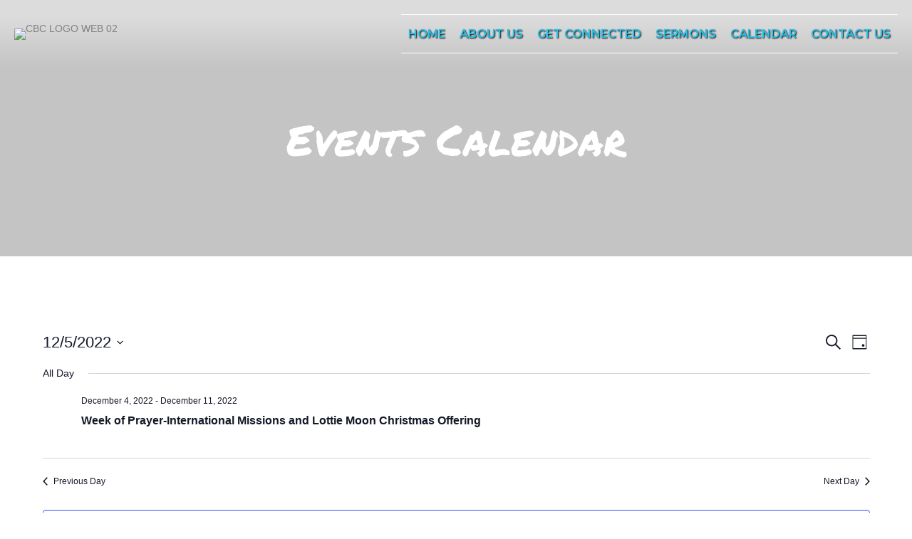

--- FILE ---
content_type: text/html; charset=UTF-8
request_url: https://covingtonbc.com/events/2022-12-05/
body_size: 21603
content:
<!DOCTYPE html>
<html lang="en-US">
<head>
<meta charset="UTF-8" />
<meta name='viewport' content='width=device-width, initial-scale=1.0' />
<meta http-equiv='X-UA-Compatible' content='IE=edge' />
<link rel="profile" href="https://gmpg.org/xfn/11" />
<link rel='stylesheet' id='tec-variables-skeleton-css' href='https://covingtonbc.com/wp-content/plugins/the-events-calendar/common/src/resources/css/variables-skeleton.min.css?ver=6.0.3.1' media='all' />
<link rel='stylesheet' id='tec-variables-full-css' href='https://covingtonbc.com/wp-content/plugins/the-events-calendar/common/src/resources/css/variables-full.min.css?ver=6.0.3.1' media='all' />
<link rel='stylesheet' id='tribe-common-skeleton-style-css' href='https://covingtonbc.com/wp-content/plugins/the-events-calendar/common/src/resources/css/common-skeleton.min.css?ver=6.0.3.1' media='all' />
<link rel='stylesheet' id='tribe-common-full-style-css' href='https://covingtonbc.com/wp-content/plugins/the-events-calendar/common/src/resources/css/common-full.min.css?ver=6.0.3.1' media='all' />
<link rel='stylesheet' id='tribe-events-views-v2-bootstrap-datepicker-styles-css' href='https://covingtonbc.com/wp-content/plugins/the-events-calendar/vendor/bootstrap-datepicker/css/bootstrap-datepicker.standalone.min.css?ver=6.6.4.2' media='all' />
<link rel='stylesheet' id='tribe-tooltipster-css-css' href='https://covingtonbc.com/wp-content/plugins/the-events-calendar/common/vendor/tooltipster/tooltipster.bundle.min.css?ver=6.0.3.1' media='all' />
<link rel='stylesheet' id='tribe-events-views-v2-skeleton-css' href='https://covingtonbc.com/wp-content/plugins/the-events-calendar/src/resources/css/views-skeleton.min.css?ver=6.6.4.2' media='all' />
<link rel='stylesheet' id='tribe-events-views-v2-full-css' href='https://covingtonbc.com/wp-content/plugins/the-events-calendar/src/resources/css/views-full.min.css?ver=6.6.4.2' media='all' />
<link rel='stylesheet' id='tribe-events-views-v2-print-css' href='https://covingtonbc.com/wp-content/plugins/the-events-calendar/src/resources/css/views-print.min.css?ver=6.6.4.2' media='print' />
<meta name='robots' content='index, follow, max-image-preview:large, max-snippet:-1, max-video-preview:-1' />
	<style>img:is([sizes="auto" i], [sizes^="auto," i]) { contain-intrinsic-size: 3000px 1500px }</style>
	
	<!-- This site is optimized with the Yoast SEO plugin v21.7 - https://yoast.com/wordpress/plugins/seo/ -->
	<title>Events for December 5, 2022 &#8211; Covington Baptist Church</title>
	<link rel="canonical" href="https://covingtonbc.com/events/" />
	<link rel="next" href="https://covingtonbc.com/events/page/2/" />
	<meta property="og:locale" content="en_US" />
	<meta property="og:type" content="website" />
	<meta property="og:title" content="Events Archive - Covington Baptist Church" />
	<meta property="og:url" content="https://covingtonbc.com/events/" />
	<meta property="og:site_name" content="Covington Baptist Church" />
	<meta name="twitter:card" content="summary_large_image" />
	<script type="application/ld+json" class="yoast-schema-graph">{"@context":"https://schema.org","@graph":[{"@type":"CollectionPage","@id":"https://covingtonbc.com/events/","url":"https://covingtonbc.com/events/","name":"Events Archive - Covington Baptist Church","isPartOf":{"@id":"https://covingtonbc.com/#website"},"breadcrumb":{"@id":"https://covingtonbc.com/events/#breadcrumb"},"inLanguage":"en-US"},{"@type":"BreadcrumbList","@id":"https://covingtonbc.com/events/#breadcrumb","itemListElement":[{"@type":"ListItem","position":1,"name":"Home","item":"https://covingtonbc.com/"},{"@type":"ListItem","position":2,"name":"Events"}]},{"@type":"WebSite","@id":"https://covingtonbc.com/#website","url":"https://covingtonbc.com/","name":"Covington Baptist Church","description":"A Community Of Believers","publisher":{"@id":"https://covingtonbc.com/#organization"},"potentialAction":[{"@type":"SearchAction","target":{"@type":"EntryPoint","urlTemplate":"https://covingtonbc.com/?s={search_term_string}"},"query-input":"required name=search_term_string"}],"inLanguage":"en-US"},{"@type":"Organization","@id":"https://covingtonbc.com/#organization","name":"Covington Baptist Church","url":"https://covingtonbc.com/","logo":{"@type":"ImageObject","inLanguage":"en-US","@id":"https://covingtonbc.com/#/schema/logo/image/","url":"https://covingtonbc.com/wp-content/uploads/2022/04/CBC-LOGO-WEB-02.png","contentUrl":"https://covingtonbc.com/wp-content/uploads/2022/04/CBC-LOGO-WEB-02.png","width":2086,"height":709,"caption":"Covington Baptist Church"},"image":{"@id":"https://covingtonbc.com/#/schema/logo/image/"},"sameAs":["https://www.facebook.com/CovingtonBC"]}]}</script>
	<!-- / Yoast SEO plugin. -->


<link rel='dns-prefetch' href='//cdnjs.cloudflare.com' />
<link rel='dns-prefetch' href='//fonts.googleapis.com' />
<link href='https://fonts.gstatic.com' crossorigin rel='preconnect' />
<link rel="alternate" type="application/rss+xml" title="Covington Baptist Church &raquo; Feed" href="https://covingtonbc.com/feed/" />
<link rel="alternate" type="application/rss+xml" title="Covington Baptist Church &raquo; Comments Feed" href="https://covingtonbc.com/comments/feed/" />
<link rel="alternate" type="text/calendar" title="Covington Baptist Church &raquo; iCal Feed" href="https://covingtonbc.com/events/2026-01-31/?ical=1/" />
<link rel="alternate" type="application/rss+xml" title="Covington Baptist Church &raquo; Events Feed" href="https://covingtonbc.com/events/feed/" />
<link rel="preload" href="https://cdnjs.cloudflare.com/ajax/libs/foundicons/3.0.0/foundation-icons.woff" as="font" type="font/woff2" crossorigin="anonymous">
<link rel="preload" href="https://covingtonbc.com/wp-content/plugins/bb-plugin/fonts/fontawesome/5.15.4/webfonts/fa-solid-900.woff2" as="font" type="font/woff2" crossorigin="anonymous">
<script>
window._wpemojiSettings = {"baseUrl":"https:\/\/s.w.org\/images\/core\/emoji\/16.0.1\/72x72\/","ext":".png","svgUrl":"https:\/\/s.w.org\/images\/core\/emoji\/16.0.1\/svg\/","svgExt":".svg","source":{"concatemoji":"https:\/\/covingtonbc.com\/wp-includes\/js\/wp-emoji-release.min.js?ver=6.8.3"}};
/*! This file is auto-generated */
!function(s,n){var o,i,e;function c(e){try{var t={supportTests:e,timestamp:(new Date).valueOf()};sessionStorage.setItem(o,JSON.stringify(t))}catch(e){}}function p(e,t,n){e.clearRect(0,0,e.canvas.width,e.canvas.height),e.fillText(t,0,0);var t=new Uint32Array(e.getImageData(0,0,e.canvas.width,e.canvas.height).data),a=(e.clearRect(0,0,e.canvas.width,e.canvas.height),e.fillText(n,0,0),new Uint32Array(e.getImageData(0,0,e.canvas.width,e.canvas.height).data));return t.every(function(e,t){return e===a[t]})}function u(e,t){e.clearRect(0,0,e.canvas.width,e.canvas.height),e.fillText(t,0,0);for(var n=e.getImageData(16,16,1,1),a=0;a<n.data.length;a++)if(0!==n.data[a])return!1;return!0}function f(e,t,n,a){switch(t){case"flag":return n(e,"\ud83c\udff3\ufe0f\u200d\u26a7\ufe0f","\ud83c\udff3\ufe0f\u200b\u26a7\ufe0f")?!1:!n(e,"\ud83c\udde8\ud83c\uddf6","\ud83c\udde8\u200b\ud83c\uddf6")&&!n(e,"\ud83c\udff4\udb40\udc67\udb40\udc62\udb40\udc65\udb40\udc6e\udb40\udc67\udb40\udc7f","\ud83c\udff4\u200b\udb40\udc67\u200b\udb40\udc62\u200b\udb40\udc65\u200b\udb40\udc6e\u200b\udb40\udc67\u200b\udb40\udc7f");case"emoji":return!a(e,"\ud83e\udedf")}return!1}function g(e,t,n,a){var r="undefined"!=typeof WorkerGlobalScope&&self instanceof WorkerGlobalScope?new OffscreenCanvas(300,150):s.createElement("canvas"),o=r.getContext("2d",{willReadFrequently:!0}),i=(o.textBaseline="top",o.font="600 32px Arial",{});return e.forEach(function(e){i[e]=t(o,e,n,a)}),i}function t(e){var t=s.createElement("script");t.src=e,t.defer=!0,s.head.appendChild(t)}"undefined"!=typeof Promise&&(o="wpEmojiSettingsSupports",i=["flag","emoji"],n.supports={everything:!0,everythingExceptFlag:!0},e=new Promise(function(e){s.addEventListener("DOMContentLoaded",e,{once:!0})}),new Promise(function(t){var n=function(){try{var e=JSON.parse(sessionStorage.getItem(o));if("object"==typeof e&&"number"==typeof e.timestamp&&(new Date).valueOf()<e.timestamp+604800&&"object"==typeof e.supportTests)return e.supportTests}catch(e){}return null}();if(!n){if("undefined"!=typeof Worker&&"undefined"!=typeof OffscreenCanvas&&"undefined"!=typeof URL&&URL.createObjectURL&&"undefined"!=typeof Blob)try{var e="postMessage("+g.toString()+"("+[JSON.stringify(i),f.toString(),p.toString(),u.toString()].join(",")+"));",a=new Blob([e],{type:"text/javascript"}),r=new Worker(URL.createObjectURL(a),{name:"wpTestEmojiSupports"});return void(r.onmessage=function(e){c(n=e.data),r.terminate(),t(n)})}catch(e){}c(n=g(i,f,p,u))}t(n)}).then(function(e){for(var t in e)n.supports[t]=e[t],n.supports.everything=n.supports.everything&&n.supports[t],"flag"!==t&&(n.supports.everythingExceptFlag=n.supports.everythingExceptFlag&&n.supports[t]);n.supports.everythingExceptFlag=n.supports.everythingExceptFlag&&!n.supports.flag,n.DOMReady=!1,n.readyCallback=function(){n.DOMReady=!0}}).then(function(){return e}).then(function(){var e;n.supports.everything||(n.readyCallback(),(e=n.source||{}).concatemoji?t(e.concatemoji):e.wpemoji&&e.twemoji&&(t(e.twemoji),t(e.wpemoji)))}))}((window,document),window._wpemojiSettings);
</script>
<style id='wp-emoji-styles-inline-css'>

	img.wp-smiley, img.emoji {
		display: inline !important;
		border: none !important;
		box-shadow: none !important;
		height: 1em !important;
		width: 1em !important;
		margin: 0 0.07em !important;
		vertical-align: -0.1em !important;
		background: none !important;
		padding: 0 !important;
	}
</style>
<link rel='stylesheet' id='wp-block-library-css' href='https://covingtonbc.com/wp-includes/css/dist/block-library/style.min.css?ver=6.8.3' media='all' />
<style id='wp-block-library-theme-inline-css'>
.wp-block-audio :where(figcaption){color:#555;font-size:13px;text-align:center}.is-dark-theme .wp-block-audio :where(figcaption){color:#ffffffa6}.wp-block-audio{margin:0 0 1em}.wp-block-code{border:1px solid #ccc;border-radius:4px;font-family:Menlo,Consolas,monaco,monospace;padding:.8em 1em}.wp-block-embed :where(figcaption){color:#555;font-size:13px;text-align:center}.is-dark-theme .wp-block-embed :where(figcaption){color:#ffffffa6}.wp-block-embed{margin:0 0 1em}.blocks-gallery-caption{color:#555;font-size:13px;text-align:center}.is-dark-theme .blocks-gallery-caption{color:#ffffffa6}:root :where(.wp-block-image figcaption){color:#555;font-size:13px;text-align:center}.is-dark-theme :root :where(.wp-block-image figcaption){color:#ffffffa6}.wp-block-image{margin:0 0 1em}.wp-block-pullquote{border-bottom:4px solid;border-top:4px solid;color:currentColor;margin-bottom:1.75em}.wp-block-pullquote cite,.wp-block-pullquote footer,.wp-block-pullquote__citation{color:currentColor;font-size:.8125em;font-style:normal;text-transform:uppercase}.wp-block-quote{border-left:.25em solid;margin:0 0 1.75em;padding-left:1em}.wp-block-quote cite,.wp-block-quote footer{color:currentColor;font-size:.8125em;font-style:normal;position:relative}.wp-block-quote:where(.has-text-align-right){border-left:none;border-right:.25em solid;padding-left:0;padding-right:1em}.wp-block-quote:where(.has-text-align-center){border:none;padding-left:0}.wp-block-quote.is-large,.wp-block-quote.is-style-large,.wp-block-quote:where(.is-style-plain){border:none}.wp-block-search .wp-block-search__label{font-weight:700}.wp-block-search__button{border:1px solid #ccc;padding:.375em .625em}:where(.wp-block-group.has-background){padding:1.25em 2.375em}.wp-block-separator.has-css-opacity{opacity:.4}.wp-block-separator{border:none;border-bottom:2px solid;margin-left:auto;margin-right:auto}.wp-block-separator.has-alpha-channel-opacity{opacity:1}.wp-block-separator:not(.is-style-wide):not(.is-style-dots){width:100px}.wp-block-separator.has-background:not(.is-style-dots){border-bottom:none;height:1px}.wp-block-separator.has-background:not(.is-style-wide):not(.is-style-dots){height:2px}.wp-block-table{margin:0 0 1em}.wp-block-table td,.wp-block-table th{word-break:normal}.wp-block-table :where(figcaption){color:#555;font-size:13px;text-align:center}.is-dark-theme .wp-block-table :where(figcaption){color:#ffffffa6}.wp-block-video :where(figcaption){color:#555;font-size:13px;text-align:center}.is-dark-theme .wp-block-video :where(figcaption){color:#ffffffa6}.wp-block-video{margin:0 0 1em}:root :where(.wp-block-template-part.has-background){margin-bottom:0;margin-top:0;padding:1.25em 2.375em}
</style>
<style id='classic-theme-styles-inline-css'>
/*! This file is auto-generated */
.wp-block-button__link{color:#fff;background-color:#32373c;border-radius:9999px;box-shadow:none;text-decoration:none;padding:calc(.667em + 2px) calc(1.333em + 2px);font-size:1.125em}.wp-block-file__button{background:#32373c;color:#fff;text-decoration:none}
</style>
<style id='global-styles-inline-css'>
:root{--wp--preset--aspect-ratio--square: 1;--wp--preset--aspect-ratio--4-3: 4/3;--wp--preset--aspect-ratio--3-4: 3/4;--wp--preset--aspect-ratio--3-2: 3/2;--wp--preset--aspect-ratio--2-3: 2/3;--wp--preset--aspect-ratio--16-9: 16/9;--wp--preset--aspect-ratio--9-16: 9/16;--wp--preset--color--black: #000000;--wp--preset--color--cyan-bluish-gray: #abb8c3;--wp--preset--color--white: #ffffff;--wp--preset--color--pale-pink: #f78da7;--wp--preset--color--vivid-red: #cf2e2e;--wp--preset--color--luminous-vivid-orange: #ff6900;--wp--preset--color--luminous-vivid-amber: #fcb900;--wp--preset--color--light-green-cyan: #7bdcb5;--wp--preset--color--vivid-green-cyan: #00d084;--wp--preset--color--pale-cyan-blue: #8ed1fc;--wp--preset--color--vivid-cyan-blue: #0693e3;--wp--preset--color--vivid-purple: #9b51e0;--wp--preset--gradient--vivid-cyan-blue-to-vivid-purple: linear-gradient(135deg,rgba(6,147,227,1) 0%,rgb(155,81,224) 100%);--wp--preset--gradient--light-green-cyan-to-vivid-green-cyan: linear-gradient(135deg,rgb(122,220,180) 0%,rgb(0,208,130) 100%);--wp--preset--gradient--luminous-vivid-amber-to-luminous-vivid-orange: linear-gradient(135deg,rgba(252,185,0,1) 0%,rgba(255,105,0,1) 100%);--wp--preset--gradient--luminous-vivid-orange-to-vivid-red: linear-gradient(135deg,rgba(255,105,0,1) 0%,rgb(207,46,46) 100%);--wp--preset--gradient--very-light-gray-to-cyan-bluish-gray: linear-gradient(135deg,rgb(238,238,238) 0%,rgb(169,184,195) 100%);--wp--preset--gradient--cool-to-warm-spectrum: linear-gradient(135deg,rgb(74,234,220) 0%,rgb(151,120,209) 20%,rgb(207,42,186) 40%,rgb(238,44,130) 60%,rgb(251,105,98) 80%,rgb(254,248,76) 100%);--wp--preset--gradient--blush-light-purple: linear-gradient(135deg,rgb(255,206,236) 0%,rgb(152,150,240) 100%);--wp--preset--gradient--blush-bordeaux: linear-gradient(135deg,rgb(254,205,165) 0%,rgb(254,45,45) 50%,rgb(107,0,62) 100%);--wp--preset--gradient--luminous-dusk: linear-gradient(135deg,rgb(255,203,112) 0%,rgb(199,81,192) 50%,rgb(65,88,208) 100%);--wp--preset--gradient--pale-ocean: linear-gradient(135deg,rgb(255,245,203) 0%,rgb(182,227,212) 50%,rgb(51,167,181) 100%);--wp--preset--gradient--electric-grass: linear-gradient(135deg,rgb(202,248,128) 0%,rgb(113,206,126) 100%);--wp--preset--gradient--midnight: linear-gradient(135deg,rgb(2,3,129) 0%,rgb(40,116,252) 100%);--wp--preset--font-size--small: 13px;--wp--preset--font-size--medium: 20px;--wp--preset--font-size--large: 36px;--wp--preset--font-size--x-large: 42px;--wp--preset--spacing--20: 0.44rem;--wp--preset--spacing--30: 0.67rem;--wp--preset--spacing--40: 1rem;--wp--preset--spacing--50: 1.5rem;--wp--preset--spacing--60: 2.25rem;--wp--preset--spacing--70: 3.38rem;--wp--preset--spacing--80: 5.06rem;--wp--preset--shadow--natural: 6px 6px 9px rgba(0, 0, 0, 0.2);--wp--preset--shadow--deep: 12px 12px 50px rgba(0, 0, 0, 0.4);--wp--preset--shadow--sharp: 6px 6px 0px rgba(0, 0, 0, 0.2);--wp--preset--shadow--outlined: 6px 6px 0px -3px rgba(255, 255, 255, 1), 6px 6px rgba(0, 0, 0, 1);--wp--preset--shadow--crisp: 6px 6px 0px rgba(0, 0, 0, 1);}:where(.is-layout-flex){gap: 0.5em;}:where(.is-layout-grid){gap: 0.5em;}body .is-layout-flex{display: flex;}.is-layout-flex{flex-wrap: wrap;align-items: center;}.is-layout-flex > :is(*, div){margin: 0;}body .is-layout-grid{display: grid;}.is-layout-grid > :is(*, div){margin: 0;}:where(.wp-block-columns.is-layout-flex){gap: 2em;}:where(.wp-block-columns.is-layout-grid){gap: 2em;}:where(.wp-block-post-template.is-layout-flex){gap: 1.25em;}:where(.wp-block-post-template.is-layout-grid){gap: 1.25em;}.has-black-color{color: var(--wp--preset--color--black) !important;}.has-cyan-bluish-gray-color{color: var(--wp--preset--color--cyan-bluish-gray) !important;}.has-white-color{color: var(--wp--preset--color--white) !important;}.has-pale-pink-color{color: var(--wp--preset--color--pale-pink) !important;}.has-vivid-red-color{color: var(--wp--preset--color--vivid-red) !important;}.has-luminous-vivid-orange-color{color: var(--wp--preset--color--luminous-vivid-orange) !important;}.has-luminous-vivid-amber-color{color: var(--wp--preset--color--luminous-vivid-amber) !important;}.has-light-green-cyan-color{color: var(--wp--preset--color--light-green-cyan) !important;}.has-vivid-green-cyan-color{color: var(--wp--preset--color--vivid-green-cyan) !important;}.has-pale-cyan-blue-color{color: var(--wp--preset--color--pale-cyan-blue) !important;}.has-vivid-cyan-blue-color{color: var(--wp--preset--color--vivid-cyan-blue) !important;}.has-vivid-purple-color{color: var(--wp--preset--color--vivid-purple) !important;}.has-black-background-color{background-color: var(--wp--preset--color--black) !important;}.has-cyan-bluish-gray-background-color{background-color: var(--wp--preset--color--cyan-bluish-gray) !important;}.has-white-background-color{background-color: var(--wp--preset--color--white) !important;}.has-pale-pink-background-color{background-color: var(--wp--preset--color--pale-pink) !important;}.has-vivid-red-background-color{background-color: var(--wp--preset--color--vivid-red) !important;}.has-luminous-vivid-orange-background-color{background-color: var(--wp--preset--color--luminous-vivid-orange) !important;}.has-luminous-vivid-amber-background-color{background-color: var(--wp--preset--color--luminous-vivid-amber) !important;}.has-light-green-cyan-background-color{background-color: var(--wp--preset--color--light-green-cyan) !important;}.has-vivid-green-cyan-background-color{background-color: var(--wp--preset--color--vivid-green-cyan) !important;}.has-pale-cyan-blue-background-color{background-color: var(--wp--preset--color--pale-cyan-blue) !important;}.has-vivid-cyan-blue-background-color{background-color: var(--wp--preset--color--vivid-cyan-blue) !important;}.has-vivid-purple-background-color{background-color: var(--wp--preset--color--vivid-purple) !important;}.has-black-border-color{border-color: var(--wp--preset--color--black) !important;}.has-cyan-bluish-gray-border-color{border-color: var(--wp--preset--color--cyan-bluish-gray) !important;}.has-white-border-color{border-color: var(--wp--preset--color--white) !important;}.has-pale-pink-border-color{border-color: var(--wp--preset--color--pale-pink) !important;}.has-vivid-red-border-color{border-color: var(--wp--preset--color--vivid-red) !important;}.has-luminous-vivid-orange-border-color{border-color: var(--wp--preset--color--luminous-vivid-orange) !important;}.has-luminous-vivid-amber-border-color{border-color: var(--wp--preset--color--luminous-vivid-amber) !important;}.has-light-green-cyan-border-color{border-color: var(--wp--preset--color--light-green-cyan) !important;}.has-vivid-green-cyan-border-color{border-color: var(--wp--preset--color--vivid-green-cyan) !important;}.has-pale-cyan-blue-border-color{border-color: var(--wp--preset--color--pale-cyan-blue) !important;}.has-vivid-cyan-blue-border-color{border-color: var(--wp--preset--color--vivid-cyan-blue) !important;}.has-vivid-purple-border-color{border-color: var(--wp--preset--color--vivid-purple) !important;}.has-vivid-cyan-blue-to-vivid-purple-gradient-background{background: var(--wp--preset--gradient--vivid-cyan-blue-to-vivid-purple) !important;}.has-light-green-cyan-to-vivid-green-cyan-gradient-background{background: var(--wp--preset--gradient--light-green-cyan-to-vivid-green-cyan) !important;}.has-luminous-vivid-amber-to-luminous-vivid-orange-gradient-background{background: var(--wp--preset--gradient--luminous-vivid-amber-to-luminous-vivid-orange) !important;}.has-luminous-vivid-orange-to-vivid-red-gradient-background{background: var(--wp--preset--gradient--luminous-vivid-orange-to-vivid-red) !important;}.has-very-light-gray-to-cyan-bluish-gray-gradient-background{background: var(--wp--preset--gradient--very-light-gray-to-cyan-bluish-gray) !important;}.has-cool-to-warm-spectrum-gradient-background{background: var(--wp--preset--gradient--cool-to-warm-spectrum) !important;}.has-blush-light-purple-gradient-background{background: var(--wp--preset--gradient--blush-light-purple) !important;}.has-blush-bordeaux-gradient-background{background: var(--wp--preset--gradient--blush-bordeaux) !important;}.has-luminous-dusk-gradient-background{background: var(--wp--preset--gradient--luminous-dusk) !important;}.has-pale-ocean-gradient-background{background: var(--wp--preset--gradient--pale-ocean) !important;}.has-electric-grass-gradient-background{background: var(--wp--preset--gradient--electric-grass) !important;}.has-midnight-gradient-background{background: var(--wp--preset--gradient--midnight) !important;}.has-small-font-size{font-size: var(--wp--preset--font-size--small) !important;}.has-medium-font-size{font-size: var(--wp--preset--font-size--medium) !important;}.has-large-font-size{font-size: var(--wp--preset--font-size--large) !important;}.has-x-large-font-size{font-size: var(--wp--preset--font-size--x-large) !important;}
:where(.wp-block-post-template.is-layout-flex){gap: 1.25em;}:where(.wp-block-post-template.is-layout-grid){gap: 1.25em;}
:where(.wp-block-columns.is-layout-flex){gap: 2em;}:where(.wp-block-columns.is-layout-grid){gap: 2em;}
:root :where(.wp-block-pullquote){font-size: 1.5em;line-height: 1.6;}
</style>
<link rel='stylesheet' id='prefix-style-css' href='https://covingtonbc.com/wp-content/plugins/bible-verse-of-the-day/bible-verse-of-the-day.css?ver=6.8.3' media='all' />
<link rel='stylesheet' id='font-awesome-5-css' href='https://covingtonbc.com/wp-content/plugins/bb-plugin/fonts/fontawesome/5.15.4/css/all.min.css?ver=2.7.4.1' media='all' />
<link rel='stylesheet' id='foundation-icons-css' href='https://cdnjs.cloudflare.com/ajax/libs/foundicons/3.0.0/foundation-icons.css?ver=2.7.4.1' media='all' />
<link rel='stylesheet' id='font-awesome-css' href='https://covingtonbc.com/wp-content/plugins/bb-plugin/fonts/fontawesome/5.15.4/css/v4-shims.min.css?ver=2.7.4.1' media='all' />
<link rel='stylesheet' id='fl-builder-layout-bundle-8b250ef83e6c775c52fe3efc1422a501-css' href='https://covingtonbc.com/wp-content/uploads/bb-plugin/cache/8b250ef83e6c775c52fe3efc1422a501-layout-bundle.css?ver=2.7.4.1-1.4.9' media='all' />
<link rel='stylesheet' id='jquery-magnificpopup-css' href='https://covingtonbc.com/wp-content/plugins/bb-plugin/css/jquery.magnificpopup.min.css?ver=2.7.4.1' media='all' />
<link rel='stylesheet' id='base-css' href='https://covingtonbc.com/wp-content/themes/bb-theme/css/base.min.css?ver=1.7.12.1' media='all' />
<link rel='stylesheet' id='fl-automator-skin-css' href='https://covingtonbc.com/wp-content/uploads/bb-theme/skin-635845479f308.css?ver=1.7.12.1' media='all' />
<link rel='stylesheet' id='fl-child-theme-css' href='https://covingtonbc.com/wp-content/themes/bb-theme-child/style.css?ver=6.8.3' media='all' />
<link rel='stylesheet' id='pp-animate-css' href='https://covingtonbc.com/wp-content/plugins/bbpowerpack/assets/css/animate.min.css?ver=3.5.1' media='all' />
<link rel='stylesheet' id='fl-builder-google-fonts-3079887b1d9cc4213cababce7f130992-css' href='//fonts.googleapis.com/css?family=Montserrat%3A600%2C400%2C500%2C700%7CPermanent+Marker%3A400&#038;ver=6.8.3' media='all' />
<!--n2css--><script src="https://covingtonbc.com/wp-includes/js/jquery/jquery.min.js?ver=3.7.1" id="jquery-core-js"></script>
<script src="https://covingtonbc.com/wp-includes/js/jquery/jquery-migrate.min.js?ver=3.4.1" id="jquery-migrate-js"></script>
<script src="https://covingtonbc.com/wp-content/plugins/the-events-calendar/common/src/resources/js/tribe-common.min.js?ver=6.0.3.1" id="tribe-common-js"></script>
<script src="https://covingtonbc.com/wp-content/plugins/the-events-calendar/src/resources/js/views/breakpoints.min.js?ver=6.6.4.2" id="tribe-events-views-v2-breakpoints-js"></script>
<link rel="https://api.w.org/" href="https://covingtonbc.com/wp-json/" /><link rel="EditURI" type="application/rsd+xml" title="RSD" href="https://covingtonbc.com/xmlrpc.php?rsd" />
<meta name="generator" content="WordPress 6.8.3" />
		<script>
			var bb_powerpack = {
				search_term: '',
				version: '2.34.4',
				getAjaxUrl: function() { return atob( 'aHR0cHM6Ly9jb3Zpbmd0b25iYy5jb20vd3AtYWRtaW4vYWRtaW4tYWpheC5waHA=' ); },
				callback: function() {}
			};
		</script>
		<meta name="tec-api-version" content="v1"><meta name="tec-api-origin" content="https://covingtonbc.com"><link rel="alternate" href="https://covingtonbc.com/wp-json/tribe/events/v1/" /><link rel="apple-touch-icon" sizes="180x180" href="/wp-content/uploads/fbrfg/apple-touch-icon.png">
<link rel="icon" type="image/png" sizes="32x32" href="/wp-content/uploads/fbrfg/favicon-32x32.png">
<link rel="icon" type="image/png" sizes="16x16" href="/wp-content/uploads/fbrfg/favicon-16x16.png">
<link rel="manifest" href="/wp-content/uploads/fbrfg/site.webmanifest">
<link rel="shortcut icon" href="/wp-content/uploads/fbrfg/favicon.ico">
<meta name="msapplication-TileColor" content="#da532c">
<meta name="msapplication-config" content="/wp-content/uploads/fbrfg/browserconfig.xml">
<meta name="theme-color" content="#ffffff">		<style id="wp-custom-css">
			@media (max-width: 768px){
.fl-col-small:not(.fl-col-small-full-width) {
    max-width: 1000px;
}}

		</style>
		</head>
<body class="archive post-type-archive post-type-archive-tribe_events wp-theme-bb-theme wp-child-theme-bb-theme-child tribe-events-page-template tribe-no-js tribe-filter-live fl-theme-builder-footer fl-theme-builder-footer-footer fl-theme-builder-part fl-theme-builder-part-mobile-space fl-theme-builder-archive fl-theme-builder-archive-events-archive fl-theme-builder-header fl-theme-builder-header-header-copy-2 fl-framework-base fl-preset-default fl-full-width fl-scroll-to-top fl-search-active" itemscope="itemscope" itemtype="https://schema.org/WebPage">
<a aria-label="Skip to content" class="fl-screen-reader-text" href="#fl-main-content">Skip to content</a><div class="fl-page">
	<header class="fl-builder-content fl-builder-content-436 fl-builder-global-templates-locked" data-post-id="436" data-type="header" data-sticky="0" data-sticky-on="" data-sticky-breakpoint="medium" data-shrink="0" data-overlay="1" data-overlay-bg="default" data-shrink-image-height="50px" role="banner" itemscope="itemscope" itemtype="http://schema.org/WPHeader"><div class="fl-row fl-row-full-width fl-row-bg-gradient fl-node-r3qcnlf2xhdk fl-row-default-height fl-row-align-center fl-visible-desktop fl-visible-large" data-node="r3qcnlf2xhdk">
	<div class="fl-row-content-wrap">
						<div class="fl-row-content fl-row-fixed-width fl-node-content">
		
<div class="fl-col-group fl-node-8ij3lnxfds06 fl-col-group-equal-height fl-col-group-align-center" data-node="8ij3lnxfds06">
			<div class="fl-col fl-node-zghvqyl759rn fl-col-small" data-node="zghvqyl759rn">
	<div class="fl-col-content fl-node-content"><div class="fl-module fl-module-photo fl-node-vsg58rf2zn3t" data-node="vsg58rf2zn3t">
	<div class="fl-module-content fl-node-content">
		<div class="fl-photo fl-photo-align-left" itemscope itemtype="https://schema.org/ImageObject">
	<div class="fl-photo-content fl-photo-img-png">
				<img loading="lazy" decoding="async" class="fl-photo-img wp-image-95 size-full" src="https://covingtonbc.com/wp-content/uploads/2022/05/CBC-LOGO-WEB-02.png" alt="CBC LOGO WEB 02" itemprop="image" height="492" width="1905" title="CBC LOGO WEB 02"  data-no-lazy="1" srcset="https://covingtonbc.com/wp-content/uploads/2022/05/CBC-LOGO-WEB-02.png 1905w, https://covingtonbc.com/wp-content/uploads/2022/05/CBC-LOGO-WEB-02-300x77.png 300w, https://covingtonbc.com/wp-content/uploads/2022/05/CBC-LOGO-WEB-02-1024x264.png 1024w, https://covingtonbc.com/wp-content/uploads/2022/05/CBC-LOGO-WEB-02-768x198.png 768w, https://covingtonbc.com/wp-content/uploads/2022/05/CBC-LOGO-WEB-02-1536x397.png 1536w" sizes="auto, (max-width: 1905px) 100vw, 1905px" />
					</div>
	</div>
	</div>
</div>
</div>
</div>
			<div class="fl-col fl-node-hgty91nc7e2v" data-node="hgty91nc7e2v">
	<div class="fl-col-content fl-node-content"><div class="fl-module fl-module-pp-advanced-menu fl-node-hiv3tbfjr9uq" data-node="hiv3tbfjr9uq">
	<div class="fl-module-content fl-node-content">
		<div class="pp-advanced-menu pp-advanced-menu-accordion-collapse pp-menu-default pp-menu-align-right pp-menu-position-below">
   	   	<div class="pp-clear"></div>
	<nav class="pp-menu-nav" aria-label="Mobile" itemscope="itemscope" itemtype="https://schema.org/SiteNavigationElement">
		
		<ul id="menu-mobile" class="menu pp-advanced-menu-horizontal pp-toggle-none"><li id="menu-item-139" class="menu-item menu-item-type-post_type menu-item-object-page menu-item-home"><a href="https://covingtonbc.com/"><span class="menu-item-text">Home</span></a></li><li id="menu-item-140" class="menu-item menu-item-type-post_type menu-item-object-page menu-item-has-children pp-has-submenu"><div class="pp-has-submenu-container"><a href="https://covingtonbc.com/about-us/"><span class="menu-item-text">About Us<span class="pp-menu-toggle" tabindex="0" aria-expanded="false" aria-label="About Us: submenu" role="button"></span></span></a></div><ul class="sub-menu">	<li id="menu-item-143" class="menu-item menu-item-type-post_type menu-item-object-page menu-item-has-children pp-has-submenu"><div class="pp-has-submenu-container"><a href="https://covingtonbc.com/about-us/our-history/"><span class="menu-item-text">Our History<span class="pp-menu-toggle" tabindex="0" aria-expanded="false" aria-label="Our History: submenu" role="button"></span></span></a></div><ul class="sub-menu">		<li id="menu-item-823" class="menu-item menu-item-type-post_type menu-item-object-page"><a href="https://covingtonbc.com/gallery/"><span class="menu-item-text">Gallery</span></a></li></ul></li>	<li id="menu-item-142" class="menu-item menu-item-type-post_type menu-item-object-page"><a href="https://covingtonbc.com/about-us/our-beliefs/"><span class="menu-item-text">Our Beliefs</span></a></li>	<li id="menu-item-394" class="menu-item menu-item-type-post_type menu-item-object-page"><a href="https://covingtonbc.com/about-us/membership/"><span class="menu-item-text">Membership</span></a></li>	<li id="menu-item-141" class="menu-item menu-item-type-post_type menu-item-object-page"><a href="https://covingtonbc.com/about-us/leadership/"><span class="menu-item-text">Leadership</span></a></li></ul></li><li id="menu-item-145" class="menu-item menu-item-type-post_type menu-item-object-page menu-item-has-children pp-has-submenu"><div class="pp-has-submenu-container"><a href="https://covingtonbc.com/get-connected/"><span class="menu-item-text">Get Connected<span class="pp-menu-toggle" tabindex="0" aria-expanded="false" aria-label="Get Connected: submenu" role="button"></span></span></a></div><ul class="sub-menu">	<li id="menu-item-864" class="menu-item menu-item-type-post_type menu-item-object-page"><a href="https://covingtonbc.com/get-connected/worship-and-prayer-services/"><span class="menu-item-text">Worship and Prayer Services</span></a></li>	<li id="menu-item-714" class="menu-item menu-item-type-post_type menu-item-object-page"><a href="https://covingtonbc.com/get-connected/childrens-church/"><span class="menu-item-text">Children’s Church</span></a></li>	<li id="menu-item-147" class="menu-item menu-item-type-post_type menu-item-object-page"><a href="https://covingtonbc.com/get-connected/sunday-school-groups/"><span class="menu-item-text">Sunday School Groups</span></a></li>	<li id="menu-item-545" class="menu-item menu-item-type-post_type menu-item-object-page"><a href="https://covingtonbc.com/get-connected/womens-ministry/"><span class="menu-item-text">Women’s Ministry</span></a></li>	<li id="menu-item-559" class="menu-item menu-item-type-post_type menu-item-object-page"><a href="https://covingtonbc.com/get-connected/mens-prayer-meeting/"><span class="menu-item-text">Men’s Prayer Meeting</span></a></li></ul></li><li id="menu-item-149" class="menu-item menu-item-type-post_type menu-item-object-page"><a href="https://covingtonbc.com/media/sermons/"><span class="menu-item-text">Sermons</span></a></li><li id="menu-item-150" class="menu-item menu-item-type-custom menu-item-object-custom menu-item-has-children pp-has-submenu"><div class="pp-has-submenu-container"><a href="https://covingtonbc.com/events/"><span class="menu-item-text">Calendar<span class="pp-menu-toggle" tabindex="0" aria-expanded="false" aria-label="Calendar: submenu" role="button"></span></span></a></div><ul class="sub-menu">	<li id="menu-item-512" class="menu-item menu-item-type-post_type menu-item-object-page"><a href="https://covingtonbc.com/event-images/"><span class="menu-item-text">Event Images</span></a></li></ul></li><li id="menu-item-144" class="menu-item menu-item-type-post_type menu-item-object-page"><a href="https://covingtonbc.com/contact-us/"><span class="menu-item-text">Contact Us</span></a></li></ul>
			</nav>
</div>
	</div>
</div>
</div>
</div>
	</div>
		</div>
	</div>
</div>
<div class="fl-row fl-row-full-width fl-row-bg-color fl-node-2mqsrf6dzc0x fl-row-default-height fl-row-align-center fl-visible-medium fl-visible-mobile" data-node="2mqsrf6dzc0x">
	<div class="fl-row-content-wrap">
						<div class="fl-row-content fl-row-fixed-width fl-node-content">
		
<div class="fl-col-group fl-node-vh0y8t6irko3 fl-col-group-equal-height fl-col-group-align-center fl-col-group-custom-width" data-node="vh0y8t6irko3">
			<div class="fl-col fl-node-vutx1wchi2fs fl-col-small-custom-width" data-node="vutx1wchi2fs">
	<div class="fl-col-content fl-node-content"><div class="fl-module fl-module-photo fl-node-6aqefwns4r97" data-node="6aqefwns4r97">
	<div class="fl-module-content fl-node-content">
		<div class="fl-photo fl-photo-align-left" itemscope itemtype="https://schema.org/ImageObject">
	<div class="fl-photo-content fl-photo-img-png">
				<a href="https://covingtonbc.com/" target="_self" itemprop="url">
				<img loading="lazy" decoding="async" class="fl-photo-img wp-image-95 size-full" src="https://covingtonbc.com/wp-content/uploads/2022/05/CBC-LOGO-WEB-02.png" alt="CBC LOGO WEB 02" itemprop="image" height="492" width="1905" title="CBC LOGO WEB 02"  data-no-lazy="1" srcset="https://covingtonbc.com/wp-content/uploads/2022/05/CBC-LOGO-WEB-02.png 1905w, https://covingtonbc.com/wp-content/uploads/2022/05/CBC-LOGO-WEB-02-300x77.png 300w, https://covingtonbc.com/wp-content/uploads/2022/05/CBC-LOGO-WEB-02-1024x264.png 1024w, https://covingtonbc.com/wp-content/uploads/2022/05/CBC-LOGO-WEB-02-768x198.png 768w, https://covingtonbc.com/wp-content/uploads/2022/05/CBC-LOGO-WEB-02-1536x397.png 1536w" sizes="auto, (max-width: 1905px) 100vw, 1905px" />
				</a>
					</div>
	</div>
	</div>
</div>
</div>
</div>
			<div class="fl-col fl-node-awib0fh46kpm fl-col-small fl-col-small-custom-width" data-node="awib0fh46kpm">
	<div class="fl-col-content fl-node-content"><div class="fl-module fl-module-pp-offcanvas-content fl-node-mdx21kl4qwzh" data-node="mdx21kl4qwzh">
	<div class="fl-module-content fl-node-content">
		<div class="pp-offcanvas-content-wrap">
	<div class="pp-offcanvas-content pp-offcanvas-content-mdx21kl4qwzh pp-offcanvas-content-left pp-offcanvas-push" data-id="mdx21kl4qwzh">
					<div class="pp-offcanvas-header">
				<div class="pp-offcanvas-close" role="button" aria-label="Close Off Canvas Panel" tabindex="0">
					<span class="fa fa-times" aria-hidden="true"></span>
				</div>
			</div>
				<div class="pp-offcanvas-body">
			<div class="pp-offcanvas-content-inner">
				<link rel='stylesheet' id='fl-builder-google-fonts-26a1742211e085980ccc378fda69fa19-css' href='//fonts.googleapis.com/css?family=Montserrat%3A500&#038;ver=6.8.3' media='all' />
<style id='fl-builder-layout-151-inline-css'>
 .fl-node-q9o2d48xzbhf > .fl-row-content-wrap {padding-top:0px;padding-right:0px;padding-bottom:0px;padding-left:0px;}.fl-node-cjxu9s2t0dl7 {width: 100%;}.fl-node-emksv09b76dw .pp-advanced-menu .menu > li {}.fl-node-emksv09b76dw .pp-advanced-menu .pp-has-submenu-container a > span {padding-right: 0;}.fl-node-emksv09b76dw-clone {display: none;}.fl-node-emksv09b76dw .pp-advanced-menu .menu > li > a,.fl-node-emksv09b76dw .pp-advanced-menu .menu > li > .pp-has-submenu-container > a {border-style: solid;border-top-width: 0px;border-bottom-width: 0px;border-left-width: 0px;border-right-width: 0px;border-color: ;background-color: ;color: #25c1e9;}.fl-node-emksv09b76dw .pp-advanced-menu .menu > li > a:hover,.fl-node-emksv09b76dw .pp-advanced-menu .menu > li > a:focus,.fl-node-emksv09b76dw .pp-advanced-menu .menu > li > .pp-has-submenu-container > a:hover,.fl-node-emksv09b76dw .pp-advanced-menu .menu > li > .pp-has-submenu-container > a:focus {}.fl-node-emksv09b76dw .pp-advanced-menu .pp-toggle-arrows .pp-menu-toggle:before,.fl-node-emksv09b76dw .pp-advanced-menu .pp-toggle-none .pp-menu-toggle:before {border-color: #25c1e9;}.fl-node-emksv09b76dw .menu .pp-has-submenu .sub-menu {display: none;}.fl-node-emksv09b76dw .pp-advanced-menu .sub-menu {}@media (min-width: 768px) {.fl-node-emksv09b76dw .pp-advanced-menu .sub-menu {width: 220px;}}.fl-node-emksv09b76dw ul.pp-advanced-menu-horizontal li.mega-menu > ul.sub-menu {}.fl-node-emksv09b76dw .sub-menu > li > a,.fl-node-emksv09b76dw .sub-menu > li > .pp-has-submenu-container > a {border-width: 0;border-style: solid;border-bottom-width: px;border-color: ;background-color: ;color: #25c1e9;}.fl-node-emksv09b76dw .sub-menu > li > a:hover,.fl-node-emksv09b76dw .sub-menu > li > a:focus,.fl-node-emksv09b76dw .sub-menu > li > .pp-has-submenu-container > a:hover,.fl-node-emksv09b76dw .sub-menu > li > .pp-has-submenu-container > a:focus {}.fl-node-emksv09b76dw .sub-menu > li:last-child > a:not(:focus),.fl-node-emksv09b76dw .sub-menu > li:last-child > .pp-has-submenu-container > a:not(:focus) {border: 0;}.fl-node-emksv09b76dw .sub-menu > li > a:hover,.fl-node-emksv09b76dw .sub-menu > li > a:focus,.fl-node-emksv09b76dw .sub-menu > li > .pp-has-submenu-container > a:hover,.fl-node-emksv09b76dw .sub-menu > li > .pp-has-submenu-container > a:focus,.fl-node-emksv09b76dw .sub-menu > li.current-menu-item > a,.fl-node-emksv09b76dw .sub-menu > li.current-menu-item > .pp-has-submenu-container > a {background-color: ;color: ;}.fl-node-emksv09b76dw .pp-advanced-menu ul.pp-advanced-menu-horizontal li.mega-menu.pp-has-submenu.focus > ul.sub-menu {}.fl-node-emksv09b76dw .pp-advanced-menu .pp-menu-toggle:before {content: '';position: absolute;right: 50%;top: 50%;z-index: 1;display: block;width: 9px;height: 9px;margin: -5px -5px 0 0;border-right: 2px solid;border-bottom: 2px solid;-webkit-transform-origin: right bottom;-ms-transform-origin: right bottom;transform-origin: right bottom;-webkit-transform: translateX( -5px ) rotate( 45deg );-ms-transform: translateX( -5px ) rotate( 45deg );transform: translateX( -5px ) rotate( 45deg );}.fl-node-emksv09b76dw .pp-advanced-menu .pp-has-submenu.pp-active > .pp-has-submenu-container .pp-menu-toggle {-webkit-transform: rotate( -180deg );-ms-transform: rotate( -180deg );transform: rotate( -180deg );}.fl-node-emksv09b76dw .pp-advanced-menu .pp-menu-toggle {}.fl-node-emksv09b76dw .pp-advanced-menu-vertical.pp-toggle-arrows .pp-has-submenu-container a {padding-right: 24px;}.fl-node-emksv09b76dw .pp-advanced-menu-vertical.pp-toggle-arrows .pp-has-submenu-container > a > span {padding-right: 24px;}.fl-node-emksv09b76dw .pp-advanced-menu-vertical.pp-toggle-arrows .pp-menu-toggle,.fl-node-emksv09b76dw .pp-advanced-menu-vertical.pp-toggle-none .pp-menu-toggle {width: 23px;height: 23px;margin: -11.5px 0 0;}.fl-node-emksv09b76dw .pp-advanced-menu-horizontal.pp-toggle-arrows .pp-menu-toggle,.fl-node-emksv09b76dw .pp-advanced-menu-horizontal.pp-toggle-none .pp-menu-toggle,.fl-node-emksv09b76dw .pp-advanced-menu-vertical.pp-toggle-arrows .pp-menu-toggle,.fl-node-emksv09b76dw .pp-advanced-menu-vertical.pp-toggle-none .pp-menu-toggle {width: 24px;height: 23px;margin: -11.5px 0 0;}.fl-node-emksv09b76dw .pp-advanced-menu li:first-child {border-top: none;}@media only screen and (max-width: 768px) {.fl-node-emksv09b76dw .pp-advanced-menu-mobile-toggle + .pp-clear + .pp-menu-nav ul.menu {display: none;}.fl-node-emksv09b76dw .pp-advanced-menu-horizontal {display: block;}}@media ( min-width: 769px ) {.fl-node-emksv09b76dw .menu .pp-has-submenu .sub-menu {position: absolute;top: 0;left: 100%;z-index: 10;visibility: hidden;opacity: 0;}.fl-node-emksv09b76dw .pp-advanced-menu .pp-has-submenu:hover > .sub-menu,.fl-node-emksv09b76dw .pp-advanced-menu .pp-has-submenu.pp-active .sub-menu {display: block;visibility: visible;opacity: 1;}.fl-node-emksv09b76dw .menu .pp-has-submenu.pp-menu-submenu-right .sub-menu {top: 100%;left: inherit;right: 0;}.fl-node-emksv09b76dw .menu .pp-has-submenu .pp-has-submenu.pp-menu-submenu-right .sub-menu {top: 0;left: inherit;right: 100%;}.fl-node-emksv09b76dw .pp-advanced-menu .pp-has-submenu.pp-active > .pp-has-submenu-container .pp-menu-toggle {-webkit-transform: none;-ms-transform: none;transform: none;}.fl-node-emksv09b76dw .pp-advanced-menu .pp-menu-toggle {display: none;}} @media ( min-width: 769px ) {.fl-node-emksv09b76dw ul.sub-menu {padding: 0;}.fl-node-emksv09b76dw .pp-advanced-menu-vertical.pp-toggle-arrows .pp-has-submenu-container > a > span {padding-right: 24px;}}@media only screen and (max-width: 1024px) {.fl-node-emksv09b76dw .pp-advanced-menu .menu > li {}.fl-node-emksv09b76dw .sub-menu > li > a,.fl-node-emksv09b76dw .sub-menu > li > .pp-has-submenu-container > a {border-bottom-width: px;background-color: ;}.fl-node-emksv09b76dw .sub-menu {width: auto;}.fl-node-emksv09b76dw .pp-advanced-menu-mobile {justify-content: center;}.fl-node-emksv09b76dw .pp-advanced-menu-mobile-toggle {}}@media only screen and (max-width: 768px) {.fl-node-emksv09b76dw div.pp-advanced-menu {text-align: center;}.fl-node-emksv09b76dw .pp-advanced-menu .menu > li {}.fl-node-emksv09b76dw .pp-advanced-menu .menu > li > a,.fl-node-emksv09b76dw .pp-advanced-menu .menu > li > .pp-has-submenu-container > a {}.fl-node-emksv09b76dw .sub-menu > li > a,.fl-node-emksv09b76dw .sub-menu > li > .pp-has-submenu-container > a {border-bottom-width: px;background-color: ;}.fl-node-emksv09b76dw .pp-advanced-menu-mobile {}.fl-node-emksv09b76dw .pp-advanced-menu-mobile-toggle {}}.fl-node-emksv09b76dw .pp-advanced-menu {text-align: left;}.fl-node-emksv09b76dw .pp-advanced-menu .menu a {font-family: Montserrat, sans-serif;font-weight: 500;font-size: 18px;text-transform: uppercase;}.fl-node-emksv09b76dw .pp-advanced-menu .menu > li > a, .fl-node-emksv09b76dw .pp-advanced-menu .menu > li > .pp-has-submenu-container > a {padding-top: 10px;padding-right: 10px;padding-bottom: 10px;padding-left: 10px;}.fl-node-emksv09b76dw .pp-advanced-menu .sub-menu > li > a, .fl-node-emksv09b76dw .pp-advanced-menu .sub-menu > li > .pp-has-submenu-container > a {padding-top: 10px;padding-right: 10px;padding-bottom: 10px;padding-left: 10px;}@media(max-width: 768px) {.fl-node-emksv09b76dw .pp-advanced-menu {text-align: left;}} .fl-node-emksv09b76dw > .fl-module-content {margin-top:0px;margin-right:0px;margin-bottom:0px;margin-left:0px;}.fl-builder-row-settings #fl-field-separator_position {display: none !important;}
</style>
<div class="fl-builder-content fl-builder-content-151 fl-builder-template fl-builder-row-template fl-builder-global-templates-locked" data-post-id="151"><div class="fl-row fl-row-full-width fl-row-bg-none fl-node-q9o2d48xzbhf fl-row-default-height fl-row-align-center" data-node="q9o2d48xzbhf">
	<div class="fl-row-content-wrap">
						<div class="fl-row-content fl-row-full-width fl-node-content">
		
<div class="fl-col-group fl-node-1s9m0tvi63yf" data-node="1s9m0tvi63yf">
			<div class="fl-col fl-node-cjxu9s2t0dl7" data-node="cjxu9s2t0dl7">
	<div class="fl-col-content fl-node-content"><div class="fl-module fl-module-pp-advanced-menu fl-node-emksv09b76dw" data-node="emksv09b76dw">
	<div class="fl-module-content fl-node-content">
		<div class="pp-advanced-menu pp-advanced-menu-accordion-collapse pp-menu-default pp-menu-align-left pp-menu-position-below">
   	   	<div class="pp-clear"></div>
	<nav class="pp-menu-nav" aria-label="Mobile" itemscope="itemscope" itemtype="https://schema.org/SiteNavigationElement">
		
		<ul id="menu-mobile-1" class="menu pp-advanced-menu-vertical pp-toggle-none"><li id="menu-item-139" class="menu-item menu-item-type-post_type menu-item-object-page menu-item-home"><a href="https://covingtonbc.com/"><span class="menu-item-text">Home</span></a></li><li id="menu-item-140" class="menu-item menu-item-type-post_type menu-item-object-page menu-item-has-children pp-has-submenu"><div class="pp-has-submenu-container"><a href="https://covingtonbc.com/about-us/"><span class="menu-item-text">About Us<span class="pp-menu-toggle" tabindex="0" aria-expanded="false" aria-label="About Us: submenu" role="button"></span></span></a></div><ul class="sub-menu">	<li id="menu-item-143" class="menu-item menu-item-type-post_type menu-item-object-page menu-item-has-children pp-has-submenu"><div class="pp-has-submenu-container"><a href="https://covingtonbc.com/about-us/our-history/"><span class="menu-item-text">Our History<span class="pp-menu-toggle" tabindex="0" aria-expanded="false" aria-label="Our History: submenu" role="button"></span></span></a></div><ul class="sub-menu">		<li id="menu-item-823" class="menu-item menu-item-type-post_type menu-item-object-page"><a href="https://covingtonbc.com/gallery/"><span class="menu-item-text">Gallery</span></a></li></ul></li>	<li id="menu-item-142" class="menu-item menu-item-type-post_type menu-item-object-page"><a href="https://covingtonbc.com/about-us/our-beliefs/"><span class="menu-item-text">Our Beliefs</span></a></li>	<li id="menu-item-394" class="menu-item menu-item-type-post_type menu-item-object-page"><a href="https://covingtonbc.com/about-us/membership/"><span class="menu-item-text">Membership</span></a></li>	<li id="menu-item-141" class="menu-item menu-item-type-post_type menu-item-object-page"><a href="https://covingtonbc.com/about-us/leadership/"><span class="menu-item-text">Leadership</span></a></li></ul></li><li id="menu-item-145" class="menu-item menu-item-type-post_type menu-item-object-page menu-item-has-children pp-has-submenu"><div class="pp-has-submenu-container"><a href="https://covingtonbc.com/get-connected/"><span class="menu-item-text">Get Connected<span class="pp-menu-toggle" tabindex="0" aria-expanded="false" aria-label="Get Connected: submenu" role="button"></span></span></a></div><ul class="sub-menu">	<li id="menu-item-864" class="menu-item menu-item-type-post_type menu-item-object-page"><a href="https://covingtonbc.com/get-connected/worship-and-prayer-services/"><span class="menu-item-text">Worship and Prayer Services</span></a></li>	<li id="menu-item-714" class="menu-item menu-item-type-post_type menu-item-object-page"><a href="https://covingtonbc.com/get-connected/childrens-church/"><span class="menu-item-text">Children’s Church</span></a></li>	<li id="menu-item-147" class="menu-item menu-item-type-post_type menu-item-object-page"><a href="https://covingtonbc.com/get-connected/sunday-school-groups/"><span class="menu-item-text">Sunday School Groups</span></a></li>	<li id="menu-item-545" class="menu-item menu-item-type-post_type menu-item-object-page"><a href="https://covingtonbc.com/get-connected/womens-ministry/"><span class="menu-item-text">Women’s Ministry</span></a></li>	<li id="menu-item-559" class="menu-item menu-item-type-post_type menu-item-object-page"><a href="https://covingtonbc.com/get-connected/mens-prayer-meeting/"><span class="menu-item-text">Men’s Prayer Meeting</span></a></li></ul></li><li id="menu-item-149" class="menu-item menu-item-type-post_type menu-item-object-page"><a href="https://covingtonbc.com/media/sermons/"><span class="menu-item-text">Sermons</span></a></li><li id="menu-item-150" class="menu-item menu-item-type-custom menu-item-object-custom menu-item-has-children pp-has-submenu"><div class="pp-has-submenu-container"><a href="https://covingtonbc.com/events/"><span class="menu-item-text">Calendar<span class="pp-menu-toggle" tabindex="0" aria-expanded="false" aria-label="Calendar: submenu" role="button"></span></span></a></div><ul class="sub-menu">	<li id="menu-item-512" class="menu-item menu-item-type-post_type menu-item-object-page"><a href="https://covingtonbc.com/event-images/"><span class="menu-item-text">Event Images</span></a></li></ul></li><li id="menu-item-144" class="menu-item menu-item-type-post_type menu-item-object-page"><a href="https://covingtonbc.com/contact-us/"><span class="menu-item-text">Contact Us</span></a></li></ul>
			</nav>
</div>
	</div>
</div>
</div>
</div>
	</div>
		</div>
	</div>
</div>
</div>			</div>
		</div>
	</div>

	<div class="pp-offcanvas-toggle-wrap">
					<a href="javascript:void(0)" class="pp-offcanvas-toggle pp-offcanvas-toggle-hamburger pp-hamburger--arrow pp-hamburger-after" role="button">
				<span class="pp-hamburger-box">
					<span class="pp-hamburger-inner"></span>
				</span>
							</a>
			</div>
</div>
	</div>
</div>
</div>
</div>
	</div>
		</div>
	</div>
</div>
</header><div class="fl-builder-content fl-builder-content-168 fl-builder-global-templates-locked" data-post-id="168" data-type="part"><div class="fl-row fl-row-full-width fl-row-bg-none fl-node-75oqsb8uhmn0 fl-row-default-height fl-row-align-center fl-visible-mobile" data-node="75oqsb8uhmn0">
	<div class="fl-row-content-wrap">
						<div class="fl-row-content fl-row-fixed-width fl-node-content">
		
<div class="fl-col-group fl-node-e5awpul6godq" data-node="e5awpul6godq">
			<div class="fl-col fl-node-0kigo247r15y" data-node="0kigo247r15y">
	<div class="fl-col-content fl-node-content"><div class="fl-module fl-module-pp-spacer fl-node-eu6d3ih8qr4f fl-visible-mobile" data-node="eu6d3ih8qr4f">
	<div class="fl-module-content fl-node-content">
		<div class="pp-spacer-module"></div>
	</div>
</div>
</div>
</div>
	</div>
		</div>
	</div>
</div>
</div>	<div id="fl-main-content" class="fl-page-content" itemprop="mainContentOfPage" role="main">

		<div class="fl-builder-content fl-builder-content-317 fl-builder-global-templates-locked" data-post-id="317"><div class="fl-row fl-row-full-width fl-row-bg-photo fl-node-uxchy1i2t8ow fl-row-custom-height fl-row-align-center fl-row-bg-overlay" data-node="uxchy1i2t8ow">
	<div class="fl-row-content-wrap">
						<div class="fl-row-content fl-row-fixed-width fl-node-content">
		
<div class="fl-col-group fl-node-76nuqwp42h1i" data-node="76nuqwp42h1i">
			<div class="fl-col fl-node-9wkxomvr5bes" data-node="9wkxomvr5bes">
	<div class="fl-col-content fl-node-content"><div class="fl-module fl-module-heading fl-node-dx5z7koigyhc" data-node="dx5z7koigyhc">
	<div class="fl-module-content fl-node-content">
		<h2 class="fl-heading">
		<span class="fl-heading-text">Events Calendar</span>
	</h2>
	</div>
</div>
</div>
</div>
	</div>
		</div>
	</div>
</div>
<div class="fl-row fl-row-fixed-width fl-row-bg-none fl-node-qlys36omu108 fl-row-default-height fl-row-align-center" data-node="qlys36omu108">
	<div class="fl-row-content-wrap">
						<div class="fl-row-content fl-row-fixed-width fl-node-content">
		
<div class="fl-col-group fl-node-afqrso6luc1t" data-node="afqrso6luc1t">
			<div class="fl-col fl-node-rtvfmj0z1k7s" data-node="rtvfmj0z1k7s">
	<div class="fl-col-content fl-node-content"><div class="fl-module fl-module-fl-the-events-calendar-archive-view fl-node-3uem1r52o8x0" data-node="3uem1r52o8x0">
	<div class="fl-module-content fl-node-content">
		<div
	 class="tribe-common tribe-events tribe-events-view tribe-events-view--day" 	data-js="tribe-events-view"
	data-view-rest-url="https://covingtonbc.com/wp-json/tribe/views/v2/html"
	data-view-rest-method="POST"
	data-view-manage-url="1"
				data-view-breakpoint-pointer="83c6bb04-1a3c-41b1-81b7-ed7876e2ca89"
	>
	<div class="tribe-common-l-container tribe-events-l-container">
		<div
	class="tribe-events-view-loader tribe-common-a11y-hidden"
	role="alert"
	aria-live="polite"
>
	<span class="tribe-events-view-loader__text tribe-common-a11y-visual-hide">
		Loading view.	</span>
	<div class="tribe-events-view-loader__dots tribe-common-c-loader">
		<svg  class="tribe-common-c-svgicon tribe-common-c-svgicon--dot tribe-common-c-loader__dot tribe-common-c-loader__dot--first"  viewBox="0 0 15 15" xmlns="http://www.w3.org/2000/svg"><circle cx="7.5" cy="7.5" r="7.5"/></svg>
		<svg  class="tribe-common-c-svgicon tribe-common-c-svgicon--dot tribe-common-c-loader__dot tribe-common-c-loader__dot--second"  viewBox="0 0 15 15" xmlns="http://www.w3.org/2000/svg"><circle cx="7.5" cy="7.5" r="7.5"/></svg>
		<svg  class="tribe-common-c-svgicon tribe-common-c-svgicon--dot tribe-common-c-loader__dot tribe-common-c-loader__dot--third"  viewBox="0 0 15 15" xmlns="http://www.w3.org/2000/svg"><circle cx="7.5" cy="7.5" r="7.5"/></svg>
	</div>
</div>

		<script type="application/ld+json">
[{"@context":"http://schema.org","@type":"Event","name":"Week of Prayer-International Missions and Lottie Moon Christmas Offering","description":"","url":"https://covingtonbc.com/event/week-of-prayer-international-missions-and-lottie-moon-christmas-offering/","eventAttendanceMode":"https://schema.org/OfflineEventAttendanceMode","eventStatus":"https://schema.org/EventScheduled","startDate":"2022-12-04T00:00:00-05:00","endDate":"2022-12-11T23:59:59-05:00","performer":"Organization"},{"@context":"http://schema.org","@type":"Event","name":"Men&#8217;s Prayer Meeting","description":"","url":"https://covingtonbc.com/event/mens-prayer-meeting-17/","eventAttendanceMode":"https://schema.org/OfflineEventAttendanceMode","eventStatus":"https://schema.org/EventScheduled","startDate":"2022-12-06T06:00:00-05:00","endDate":"2022-12-06T06:00:00-05:00","performer":"Organization"},{"@context":"http://schema.org","@type":"Event","name":"Wednesday Night Bible Study \u2013 \u201cCrazy Love\u201d (by Frances Chan, Author)","description":"","url":"https://covingtonbc.com/event/wednesday-night-bible-study-crazy-love-by-frances-chan-author-5/","eventAttendanceMode":"https://schema.org/OfflineEventAttendanceMode","eventStatus":"https://schema.org/EventScheduled","startDate":"2022-12-07T18:30:00-05:00","endDate":"2022-12-07T18:30:00-05:00","performer":"Organization"},{"@context":"http://schema.org","@type":"Event","name":"Sunday School","description":"","url":"https://covingtonbc.com/event/sunday-school-21/","eventAttendanceMode":"https://schema.org/OfflineEventAttendanceMode","eventStatus":"https://schema.org/EventScheduled","startDate":"2022-12-11T09:30:00-05:00","endDate":"2022-12-11T09:30:00-05:00","performer":"Organization"},{"@context":"http://schema.org","@type":"Event","name":"Worship Service","description":"","url":"https://covingtonbc.com/event/worship-service-17/","eventAttendanceMode":"https://schema.org/OfflineEventAttendanceMode","eventStatus":"https://schema.org/EventScheduled","startDate":"2022-12-11T10:55:00-05:00","endDate":"2022-12-11T10:55:00-05:00","performer":"Organization"},{"@context":"http://schema.org","@type":"Event","name":"Men&#8217;s Prayer Meeting","description":"","url":"https://covingtonbc.com/event/mens-prayer-meeting-18/","eventAttendanceMode":"https://schema.org/OfflineEventAttendanceMode","eventStatus":"https://schema.org/EventScheduled","startDate":"2022-12-13T06:00:00-05:00","endDate":"2022-12-13T06:00:00-05:00","performer":"Organization"},{"@context":"http://schema.org","@type":"Event","name":"Women&#8217;s Ministry Meeting","description":"","url":"https://covingtonbc.com/event/womens-ministry-meeting/","eventAttendanceMode":"https://schema.org/OfflineEventAttendanceMode","eventStatus":"https://schema.org/EventScheduled","startDate":"2022-12-13T10:00:00-05:00","endDate":"2022-12-13T10:00:00-05:00","performer":"Organization"},{"@context":"http://schema.org","@type":"Event","name":"Wednesday Night Bible Study \u2013 \u201cCrazy Love\u201d (by Frances Chan, Author)","description":"","url":"https://covingtonbc.com/event/wednesday-night-bible-study-crazy-love-by-frances-chan-author-6/","eventAttendanceMode":"https://schema.org/OfflineEventAttendanceMode","eventStatus":"https://schema.org/EventScheduled","startDate":"2022-12-14T18:30:00-05:00","endDate":"2022-12-14T18:30:00-05:00","performer":"Organization"},{"@context":"http://schema.org","@type":"Event","name":"Sunday School","description":"","url":"https://covingtonbc.com/event/sunday-school-22/","eventAttendanceMode":"https://schema.org/OfflineEventAttendanceMode","eventStatus":"https://schema.org/EventScheduled","startDate":"2022-12-18T09:30:00-05:00","endDate":"2022-12-18T09:30:00-05:00","performer":"Organization"},{"@context":"http://schema.org","@type":"Event","name":"Worship Service","description":"","url":"https://covingtonbc.com/event/worship-service-18/","eventAttendanceMode":"https://schema.org/OfflineEventAttendanceMode","eventStatus":"https://schema.org/EventScheduled","startDate":"2022-12-18T10:55:00-05:00","endDate":"2022-12-18T10:55:00-05:00","performer":"Organization"},{"@context":"http://schema.org","@type":"Event","name":"Men&#8217;s Prayer Meeting","description":"","url":"https://covingtonbc.com/event/mens-prayer-meeting-19/","eventAttendanceMode":"https://schema.org/OfflineEventAttendanceMode","eventStatus":"https://schema.org/EventScheduled","startDate":"2022-12-20T06:00:00-05:00","endDate":"2022-12-20T06:00:00-05:00","performer":"Organization"},{"@context":"http://schema.org","@type":"Event","name":"Monthly Business Meeting","description":"","url":"https://covingtonbc.com/event/monthly-business-meeting-2/","eventAttendanceMode":"https://schema.org/OfflineEventAttendanceMode","eventStatus":"https://schema.org/EventScheduled","startDate":"2022-12-21T18:00:00-05:00","endDate":"2022-12-21T18:00:00-05:00","performer":"Organization"}]
</script>
		<script data-js="tribe-events-view-data" type="application/json">
	{"slug":"day","prev_url":"https:\/\/covingtonbc.com\/events\/2022-12-04\/","next_url":"https:\/\/covingtonbc.com\/events\/2022-12-06\/","view_class":"Tribe\\Events\\Views\\V2\\Views\\Day_View","view_slug":"day","view_label":"Day","title":"Events Archive - Covington Baptist Church","events":[1167],"url":"https:\/\/covingtonbc.com\/events\/2022-12-05\/","url_event_date":"2022-12-05","bar":{"keyword":"","date":"2022-12-05"},"today":"2026-01-31 00:00:00","now":"2026-01-31 14:47:28","rest_url":"https:\/\/covingtonbc.com\/wp-json\/tribe\/views\/v2\/html","rest_method":"POST","rest_nonce":"","should_manage_url":true,"today_url":"https:\/\/covingtonbc.com\/events\/today\/","today_title":"Click to select today's date","today_label":"Today","prev_label":"2022-12-04","next_label":"2022-12-06","date_formats":{"compact":"n\/j\/Y","month_and_year_compact":"n\/Y","month_and_year":"F Y","time_range_separator":" - ","date_time_separator":" @ "},"messages":[],"start_of_week":"0","header_title":"","header_title_element":"h1","content_title":"","breadcrumbs":[],"before_events":"","after_events":"\n<!--\nThis calendar is powered by The Events Calendar.\nhttp:\/\/evnt.is\/18wn\n-->\n","display_events_bar":true,"disable_event_search":false,"live_refresh":true,"ical":{"display_link":true,"link":{"url":"https:\/\/covingtonbc.com\/events\/2022-12-05\/?ical=1","text":"Export Events","title":"Use this to share calendar data with Google Calendar, Apple iCal and other compatible apps"}},"container_classes":["tribe-common","tribe-events","tribe-events-view","tribe-events-view--day"],"container_data":[],"is_past":false,"breakpoints":{"xsmall":500,"medium":768,"full":960},"breakpoint_pointer":"83c6bb04-1a3c-41b1-81b7-ed7876e2ca89","is_initial_load":true,"public_views":{"list":{"view_class":"Tribe\\Events\\Views\\V2\\Views\\List_View","view_url":"https:\/\/covingtonbc.com\/events\/list\/?tribe-bar-date=2022-12-05","view_label":"List"},"month":{"view_class":"Tribe\\Events\\Views\\V2\\Views\\Month_View","view_url":"https:\/\/covingtonbc.com\/events\/month\/2022-12\/","view_label":"Month"},"day":{"view_class":"Tribe\\Events\\Views\\V2\\Views\\Day_View","view_url":"https:\/\/covingtonbc.com\/events\/2022-12-05\/","view_label":"Day"}},"show_latest_past":true,"next_rel":"next","prev_rel":"prev","subscribe_links":{"gcal":{"block_slug":"hasGoogleCalendar","label":"Google Calendar","single_label":"Add to Google Calendar","visible":true},"ical":{"block_slug":"hasiCal","label":"iCalendar","single_label":"Add to iCalendar","visible":true},"outlook-365":{"block_slug":"hasOutlook365","label":"Outlook 365","single_label":"Outlook 365","visible":true},"outlook-live":{"block_slug":"hasOutlookLive","label":"Outlook Live","single_label":"Outlook Live","visible":true},"ics":{"label":"Export .ics file","single_label":"Export .ics file","visible":true,"block_slug":null},"outlook-ics":{"label":"Export Outlook .ics file","single_label":"Export Outlook .ics file","visible":true,"block_slug":null}},"_context":{"slug":"day"},"text":"Loading...","classes":["tribe-common-c-loader__dot","tribe-common-c-loader__dot--third"]}</script>

		
		
<header  class="tribe-events-header tribe-events-header--has-event-search" >
	
	
	
	
	<div
	 class="tribe-events-header__events-bar tribe-events-c-events-bar tribe-events-c-events-bar--border" 	data-js="tribe-events-events-bar"
>

	<h2 class="tribe-common-a11y-visual-hide">
		Events Search and Views Navigation	</h2>

			<button
	class="tribe-events-c-events-bar__search-button"
	aria-controls="tribe-events-search-container"
	aria-expanded="false"
	data-js="tribe-events-search-button"
>
	<svg  class="tribe-common-c-svgicon tribe-common-c-svgicon--search tribe-events-c-events-bar__search-button-icon-svg"  viewBox="0 0 16 16" xmlns="http://www.w3.org/2000/svg"  aria-hidden="true"><path fill-rule="evenodd" clip-rule="evenodd" d="M11.164 10.133L16 14.97 14.969 16l-4.836-4.836a6.225 6.225 0 01-3.875 1.352 6.24 6.24 0 01-4.427-1.832A6.272 6.272 0 010 6.258 6.24 6.24 0 011.831 1.83 6.272 6.272 0 016.258 0c1.67 0 3.235.658 4.426 1.831a6.272 6.272 0 011.832 4.427c0 1.422-.48 2.773-1.352 3.875zM6.258 1.458c-1.28 0-2.49.498-3.396 1.404-1.866 1.867-1.866 4.925 0 6.791a4.774 4.774 0 003.396 1.405c1.28 0 2.489-.498 3.395-1.405 1.867-1.866 1.867-4.924 0-6.79a4.774 4.774 0 00-3.395-1.405z"/></svg>
	<span class="tribe-events-c-events-bar__search-button-text tribe-common-a11y-visual-hide">
		Search	</span>
</button>

		<div
			class="tribe-events-c-events-bar__search-container"
			id="tribe-events-search-container"
			data-js="tribe-events-search-container"
		>
			<div
	class="tribe-events-c-events-bar__search"
	id="tribe-events-events-bar-search"
	data-js="tribe-events-events-bar-search"
>
	<form
		class="tribe-events-c-search tribe-events-c-events-bar__search-form"
		method="get"
		data-js="tribe-events-view-form"
		role="search"
	>
		<input type="hidden" name="tribe-events-views[url]" value="https://covingtonbc.com/events/2022-12-05/" />

		<div class="tribe-events-c-search__input-group">
			<div
	class="tribe-common-form-control-text tribe-events-c-search__input-control tribe-events-c-search__input-control--keyword"
	data-js="tribe-events-events-bar-input-control"
>
	<label class="tribe-common-form-control-text__label" for="tribe-events-events-bar-keyword">
		Enter Keyword. Search for Events by Keyword.	</label>
	<input
		class="tribe-common-form-control-text__input tribe-events-c-search__input"
		data-js="tribe-events-events-bar-input-control-input"
		type="text"
		id="tribe-events-events-bar-keyword"
		name="tribe-events-views[tribe-bar-search]"
		value=""
		placeholder="Search for events"
		aria-label="Enter Keyword. Search for events by Keyword."
	/>
	<svg  class="tribe-common-c-svgicon tribe-common-c-svgicon--search tribe-events-c-search__input-control-icon-svg"  viewBox="0 0 16 16" xmlns="http://www.w3.org/2000/svg"  aria-hidden="true"><path fill-rule="evenodd" clip-rule="evenodd" d="M11.164 10.133L16 14.97 14.969 16l-4.836-4.836a6.225 6.225 0 01-3.875 1.352 6.24 6.24 0 01-4.427-1.832A6.272 6.272 0 010 6.258 6.24 6.24 0 011.831 1.83 6.272 6.272 0 016.258 0c1.67 0 3.235.658 4.426 1.831a6.272 6.272 0 011.832 4.427c0 1.422-.48 2.773-1.352 3.875zM6.258 1.458c-1.28 0-2.49.498-3.396 1.404-1.866 1.867-1.866 4.925 0 6.791a4.774 4.774 0 003.396 1.405c1.28 0 2.489-.498 3.395-1.405 1.867-1.866 1.867-4.924 0-6.79a4.774 4.774 0 00-3.395-1.405z"/></svg>
</div>
		</div>

		<button
	class="tribe-common-c-btn tribe-events-c-search__button"
	type="submit"
	name="submit-bar"
>
	Find Events</button>
	</form>
</div>
		</div>
	
	<div class="tribe-events-c-events-bar__views">
	<h3 class="tribe-common-a11y-visual-hide">
		Event Views Navigation	</h3>
	<div  class="tribe-events-c-view-selector tribe-events-c-view-selector--labels tribe-events-c-view-selector--tabs"  data-js="tribe-events-view-selector">
		<button
			class="tribe-events-c-view-selector__button tribe-common-c-btn__clear"
			data-js="tribe-events-view-selector-button"
		>
			<span class="tribe-events-c-view-selector__button-icon">
				<svg  class="tribe-common-c-svgicon tribe-common-c-svgicon--day tribe-events-c-view-selector__button-icon-svg"  viewBox="0 0 19 18" xmlns="http://www.w3.org/2000/svg"><path fill-rule="evenodd" clip-rule="evenodd" d="M.363 17.569V.43C.363.193.526 0 .726 0H18c.201 0 .364.193.364.431V17.57c0 .238-.163.431-.364.431H.726c-.2 0-.363-.193-.363-.431zm16.985-16.33H1.354v2.314h15.994V1.24zM1.354 4.688h15.994v12.07H1.354V4.687zm11.164 9.265v-1.498c0-.413.335-.748.748-.748h1.498c.413 0 .748.335.748.748v1.498a.749.749 0 01-.748.748h-1.498a.749.749 0 01-.748-.748z" class="tribe-common-c-svgicon__svg-fill"/></svg>			</span>
			<span class="tribe-events-c-view-selector__button-text tribe-common-a11y-visual-hide">
				Day			</span>
			<svg  class="tribe-common-c-svgicon tribe-common-c-svgicon--caret-down tribe-events-c-view-selector__button-icon-caret-svg"  viewBox="0 0 10 7" xmlns="http://www.w3.org/2000/svg" aria-hidden="true"><path fill-rule="evenodd" clip-rule="evenodd" d="M1.008.609L5 4.6 8.992.61l.958.958L5 6.517.05 1.566l.958-.958z" class="tribe-common-c-svgicon__svg-fill"/></svg>
		</button>
		<div
	class="tribe-events-c-view-selector__content"
	id="tribe-events-view-selector-content"
	data-js="tribe-events-view-selector-list-container"
>
	<ul class="tribe-events-c-view-selector__list">
					<li class="tribe-events-c-view-selector__list-item tribe-events-c-view-selector__list-item--list">
	<a
		href="https://covingtonbc.com/events/list/?tribe-bar-date=2022-12-05"
		class="tribe-events-c-view-selector__list-item-link"
		data-js="tribe-events-view-link"
	>
		<span class="tribe-events-c-view-selector__list-item-icon">
			<svg  class="tribe-common-c-svgicon tribe-common-c-svgicon--list tribe-events-c-view-selector__list-item-icon-svg"  viewBox="0 0 19 19" xmlns="http://www.w3.org/2000/svg"><path fill-rule="evenodd" clip-rule="evenodd" d="M.451.432V17.6c0 .238.163.432.364.432H18.12c.2 0 .364-.194.364-.432V.432c0-.239-.163-.432-.364-.432H.815c-.2 0-.364.193-.364.432zm.993.81h16.024V3.56H1.444V1.24zM17.468 3.56H1.444v13.227h16.024V3.56z" class="tribe-common-c-svgicon__svg-fill"/><g clip-path="url(#tribe-events-c-view-selector__list-item-icon-svg-0)" class="tribe-common-c-svgicon__svg-fill"><path fill-rule="evenodd" clip-rule="evenodd" d="M11.831 4.912v1.825c0 .504.409.913.913.913h1.825a.913.913 0 00.912-.913V4.912A.913.913 0 0014.57 4h-1.825a.912.912 0 00-.913.912z"/><path d="M8.028 7.66a.449.449 0 00.446-.448v-.364c0-.246-.2-.448-.446-.448h-4.13a.449.449 0 00-.447.448v.364c0 .246.201.448.447.448h4.13zM9.797 5.26a.449.449 0 00.447-.448v-.364c0-.246-.201-.448-.447-.448h-5.9a.449.449 0 00-.446.448v.364c0 .246.201.448.447.448h5.9z"/></g><g clip-path="url(#tribe-events-c-view-selector__list-item-icon-svg-1)" class="tribe-common-c-svgicon__svg-fill"><path fill-rule="evenodd" clip-rule="evenodd" d="M11.831 10.912v1.825c0 .505.409.913.913.913h1.825a.913.913 0 00.912-.912v-1.825A.913.913 0 0014.57 10h-1.825a.912.912 0 00-.913.912z"/><path d="M8.028 13.66a.449.449 0 00.446-.448v-.364c0-.246-.2-.448-.446-.448h-4.13a.449.449 0 00-.447.448v.364c0 .246.201.448.447.448h4.13zM9.797 11.26a.449.449 0 00.447-.448v-.364c0-.246-.201-.448-.447-.448h-5.9a.449.449 0 00-.446.448v.364c0 .246.201.448.447.448h5.9z"/></g><defs><clipPath id="tribe-events-c-view-selector__list-item-icon-svg-0"><path transform="translate(3.451 4)" d="M0 0h13v4H0z"/></clipPath><clipPath id="tribe-events-c-view-selector__list-item-icon-svg-1"><path transform="translate(3.451 10)" d="M0 0h13v4H0z"/></clipPath></defs></svg>
		</span>
		<span class="tribe-events-c-view-selector__list-item-text">
			List		</span>
	</a>
</li>
					<li class="tribe-events-c-view-selector__list-item tribe-events-c-view-selector__list-item--month">
	<a
		href="https://covingtonbc.com/events/month/2022-12/"
		class="tribe-events-c-view-selector__list-item-link"
		data-js="tribe-events-view-link"
	>
		<span class="tribe-events-c-view-selector__list-item-icon">
			<svg  class="tribe-common-c-svgicon tribe-common-c-svgicon--month tribe-events-c-view-selector__list-item-icon-svg"  viewBox="0 0 18 19" xmlns="http://www.w3.org/2000/svg"><path fill-rule="evenodd" clip-rule="evenodd" d="M0 .991v17.04c0 .236.162.428.361.428h17.175c.2 0 .361-.192.361-.429V.991c0-.237-.162-.428-.361-.428H.36C.161.563 0 .754 0 .99zm.985.803H16.89v2.301H.985v-2.3zM16.89 5.223H.985v12H16.89v-12zM6.31 7.366v.857c0 .237.192.429.429.429h.857a.429.429 0 00.428-.429v-.857a.429.429 0 00-.428-.429H6.74a.429.429 0 00-.429.429zm3.429.857v-.857c0-.237.191-.429.428-.429h.857c.237 0 .429.192.429.429v.857a.429.429 0 01-.429.429h-.857a.429.429 0 01-.428-.429zm3.428-.857v.857c0 .237.192.429.429.429h.857a.429.429 0 00.428-.429v-.857a.429.429 0 00-.428-.429h-.857a.429.429 0 00-.429.429zm-6.857 4.286v-.858c0-.236.192-.428.429-.428h.857c.236 0 .428.192.428.428v.858a.429.429 0 01-.428.428H6.74a.429.429 0 01-.429-.428zm3.429-.858v.858c0 .236.191.428.428.428h.857a.429.429 0 00.429-.428v-.858a.429.429 0 00-.429-.428h-.857a.428.428 0 00-.428.428zm3.428.858v-.858c0-.236.192-.428.429-.428h.857c.236 0 .428.192.428.428v.858a.429.429 0 01-.428.428h-.857a.429.429 0 01-.429-.428zm-10.286-.858v.858c0 .236.192.428.429.428h.857a.429.429 0 00.429-.428v-.858a.429.429 0 00-.429-.428h-.857a.429.429 0 00-.429.428zm0 4.286v-.857c0-.237.192-.429.429-.429h.857c.237 0 .429.192.429.429v.857a.429.429 0 01-.429.429h-.857a.429.429 0 01-.429-.429zm3.429-.857v.857c0 .237.192.429.429.429h.857a.429.429 0 00.428-.429v-.857a.429.429 0 00-.428-.429H6.74a.429.429 0 00-.429.429zm3.429.857v-.857c0-.237.191-.429.428-.429h.857c.237 0 .429.192.429.429v.857a.429.429 0 01-.429.429h-.857a.429.429 0 01-.428-.429z" class="tribe-common-c-svgicon__svg-fill"/></svg>		</span>
		<span class="tribe-events-c-view-selector__list-item-text">
			Month		</span>
	</a>
</li>
					<li class="tribe-events-c-view-selector__list-item tribe-events-c-view-selector__list-item--day tribe-events-c-view-selector__list-item--active">
	<a
		href="https://covingtonbc.com/events/2022-12-05/"
		class="tribe-events-c-view-selector__list-item-link"
		data-js="tribe-events-view-link"
	>
		<span class="tribe-events-c-view-selector__list-item-icon">
			<svg  class="tribe-common-c-svgicon tribe-common-c-svgicon--day tribe-events-c-view-selector__list-item-icon-svg"  viewBox="0 0 19 18" xmlns="http://www.w3.org/2000/svg"><path fill-rule="evenodd" clip-rule="evenodd" d="M.363 17.569V.43C.363.193.526 0 .726 0H18c.201 0 .364.193.364.431V17.57c0 .238-.163.431-.364.431H.726c-.2 0-.363-.193-.363-.431zm16.985-16.33H1.354v2.314h15.994V1.24zM1.354 4.688h15.994v12.07H1.354V4.687zm11.164 9.265v-1.498c0-.413.335-.748.748-.748h1.498c.413 0 .748.335.748.748v1.498a.749.749 0 01-.748.748h-1.498a.749.749 0 01-.748-.748z" class="tribe-common-c-svgicon__svg-fill"/></svg>		</span>
		<span class="tribe-events-c-view-selector__list-item-text">
			Day		</span>
	</a>
</li>
			</ul>
</div>
	</div>
</div>

</div>

	
	<div class="tribe-events-c-top-bar tribe-events-header__top-bar">

	<nav class="tribe-events-c-top-bar__nav tribe-common-a11y-hidden">
	<ul class="tribe-events-c-top-bar__nav-list">
		<li class="tribe-events-c-top-bar__nav-list-item">
	<a
		href="https://covingtonbc.com/events/2022-12-04/"
		class="tribe-common-c-btn-icon tribe-common-c-btn-icon--caret-left tribe-events-c-top-bar__nav-link tribe-events-c-top-bar__nav-link--prev"
		aria-label="Previous day"
		title="Previous day"
		data-js="tribe-events-view-link"
		rel="prev"
	>
		<svg  class="tribe-common-c-svgicon tribe-common-c-svgicon--caret-left tribe-common-c-btn-icon__icon-svg tribe-events-c-top-bar__nav-link-icon-svg"  xmlns="http://www.w3.org/2000/svg" viewBox="0 0 10 16" aria-hidden="true"><path d="M9.7 14.4l-1.5 1.5L.3 8 8.2.1l1.5 1.5L3.3 8l6.4 6.4z"/></svg>
	</a>
</li>

		<li class="tribe-events-c-top-bar__nav-list-item">
	<a
		href="https://covingtonbc.com/events/2022-12-06/"
		class="tribe-common-c-btn-icon tribe-common-c-btn-icon--caret-right tribe-events-c-top-bar__nav-link tribe-events-c-top-bar__nav-link--next"
		aria-label="Next day"
		title="Next day"
		data-js="tribe-events-view-link"
		rel="next"
	>
		<svg  class="tribe-common-c-svgicon tribe-common-c-svgicon--caret-right tribe-common-c-btn-icon__icon-svg tribe-events-c-top-bar__nav-link-icon-svg"  xmlns="http://www.w3.org/2000/svg" viewBox="0 0 10 16" aria-hidden="true"><path d="M.3 1.6L1.8.1 9.7 8l-7.9 7.9-1.5-1.5L6.7 8 .3 1.6z"/></svg>
	</a>
</li>
	</ul>
</nav>

	<a
	href="https://covingtonbc.com/events/today/"
	class="tribe-common-c-btn-border-small tribe-events-c-top-bar__today-button tribe-common-a11y-hidden"
	data-js="tribe-events-view-link"
	aria-label="Click to select today&#039;s date"
	title="Click to select today&#039;s date"
>
	Today</a>

	<div class="tribe-events-c-top-bar__datepicker">
	<button
		class="tribe-common-c-btn__clear tribe-common-h3 tribe-common-h--alt tribe-events-c-top-bar__datepicker-button"
		data-js="tribe-events-top-bar-datepicker-button"
		type="button"
		aria-label="Click to toggle datepicker"
		title="Click to toggle datepicker"
	>
		<time
			datetime="2022-12-05"
			class="tribe-events-c-top-bar__datepicker-time"
		>
			<span class="tribe-events-c-top-bar__datepicker-mobile">
				12/5/2022			</span>
			<span class="tribe-events-c-top-bar__datepicker-desktop tribe-common-a11y-hidden">
				December 5, 2022			</span>
		</time>
		<svg  class="tribe-common-c-svgicon tribe-common-c-svgicon--caret-down tribe-events-c-top-bar__datepicker-button-icon-svg"  viewBox="0 0 10 7" xmlns="http://www.w3.org/2000/svg" aria-hidden="true"><path fill-rule="evenodd" clip-rule="evenodd" d="M1.008.609L5 4.6 8.992.61l.958.958L5 6.517.05 1.566l.958-.958z" class="tribe-common-c-svgicon__svg-fill"/></svg>
	</button>
	<label
		class="tribe-events-c-top-bar__datepicker-label tribe-common-a11y-visual-hide"
		for="tribe-events-top-bar-date"
	>
		Select date.	</label>
	<input
		type="text"
		class="tribe-events-c-top-bar__datepicker-input tribe-common-a11y-visual-hide"
		data-js="tribe-events-top-bar-date"
		id="tribe-events-top-bar-date"
		name="tribe-events-views[tribe-bar-date]"
		value="12/5/2022"
		tabindex="-1"
		autocomplete="off"
		readonly="readonly"
	/>
	<div class="tribe-events-c-top-bar__datepicker-container" data-js="tribe-events-top-bar-datepicker-container"></div>
	<template class="tribe-events-c-top-bar__datepicker-template-prev-icon">
		<svg  class="tribe-common-c-svgicon tribe-common-c-svgicon--caret-left tribe-events-c-top-bar__datepicker-nav-icon-svg"  xmlns="http://www.w3.org/2000/svg" viewBox="0 0 10 16" aria-hidden="true"><path d="M9.7 14.4l-1.5 1.5L.3 8 8.2.1l1.5 1.5L3.3 8l6.4 6.4z"/></svg>
	</template>
	<template class="tribe-events-c-top-bar__datepicker-template-next-icon">
		<svg  class="tribe-common-c-svgicon tribe-common-c-svgicon--caret-right tribe-events-c-top-bar__datepicker-nav-icon-svg"  xmlns="http://www.w3.org/2000/svg" viewBox="0 0 10 16" aria-hidden="true"><path d="M.3 1.6L1.8.1 9.7 8l-7.9 7.9-1.5-1.5L6.7 8 .3 1.6z"/></svg>
	</template>
</div>

	<div class="tribe-events-c-top-bar__actions tribe-common-a11y-hidden">
	</div>

</div>
</header>

		
		<div class="tribe-events-calendar-day">

							
				<div class="tribe-events-calendar-day__type-separator">
	<span class="tribe-events-calendar-day__type-separator-text tribe-common-h7 tribe-common-h6--min-medium tribe-common-h--alt">
		All Day	</span>
</div>
								<article  class="tribe-common-g-row tribe-common-g-row--gutters tribe-events-calendar-day__event post-1167 tribe_events type-tribe_events status-publish hentry" >
	<div class="tribe-events-calendar-day__event-content tribe-common-g-col">

		
		<div class="tribe-events-calendar-day__event-details">

			<header class="tribe-events-calendar-day__event-header">
				<div class="tribe-events-calendar-day__event-datetime-wrapper tribe-common-b2">
		<time class="tribe-events-calendar-day__event-datetime" datetime="2022-12-04">
		<span class="tribe-event-date-start">December 4, 2022</span> - <span class="tribe-event-date-end">December 11, 2022</span>	</time>
	</div>
				<h3 class="tribe-events-calendar-day__event-title tribe-common-h6 tribe-common-h4--min-medium">
	<a
		href="https://covingtonbc.com/event/week-of-prayer-international-missions-and-lottie-moon-christmas-offering/"
		title="Week of Prayer-International Missions and Lottie Moon Christmas Offering"
		rel="bookmark"
		class="tribe-events-calendar-day__event-title-link tribe-common-anchor-thin"
	>
		Week of Prayer-International Missions and Lottie Moon Christmas Offering	</a>
</h3>
							</header>

						
		</div>

	</div>
</article>

			
		</div>

		<nav class="tribe-events-calendar-day-nav tribe-events-c-nav">
	<ul class="tribe-events-c-nav__list">
		<li class="tribe-events-c-nav__list-item tribe-events-c-nav__list-item--prev">
	<a
		href="https://covingtonbc.com/events/2022-12-04/"
		rel="prev"
		class="tribe-events-c-nav__prev tribe-common-b2 tribe-common-b1--min-medium"
		data-js="tribe-events-view-link"
		aria-label="Previous Day"
		title="Previous Day"
		rel="prev"
	>
		<svg  class="tribe-common-c-svgicon tribe-common-c-svgicon--caret-left tribe-events-c-nav__prev-icon-svg"  xmlns="http://www.w3.org/2000/svg" viewBox="0 0 10 16" aria-hidden="true"><path d="M9.7 14.4l-1.5 1.5L.3 8 8.2.1l1.5 1.5L3.3 8l6.4 6.4z"/></svg>
		Previous Day	</a>
</li>

		<li class="tribe-events-c-nav__list-item tribe-events-c-nav__list-item--next">
	<a
		href="https://covingtonbc.com/events/2022-12-06/"
		rel="next"
		class="tribe-events-c-nav__next tribe-common-b2 tribe-common-b1--min-medium"
		data-js="tribe-events-view-link"
		aria-label="Next Day"
		title="Next Day"
		rel="next"
	>
		Next Day		<svg  class="tribe-common-c-svgicon tribe-common-c-svgicon--caret-right tribe-events-c-nav__next-icon-svg"  xmlns="http://www.w3.org/2000/svg" viewBox="0 0 10 16" aria-hidden="true"><path d="M.3 1.6L1.8.1 9.7 8l-7.9 7.9-1.5-1.5L6.7 8 .3 1.6z"/></svg>
	</a>
</li>
	</ul>
</nav>

		<div class="tribe-events-c-subscribe-dropdown__container">
	<div class="tribe-events-c-subscribe-dropdown">
		<div class="tribe-common-c-btn-border tribe-events-c-subscribe-dropdown__button">
			<button
				class="tribe-events-c-subscribe-dropdown__button-text tribe-common-c-btn--clear"
				aria-expanded="false"
				aria-controls="tribe-events-subscribe-dropdown-content"
				aria-label=""
			>
				Subscribe to calendar			</button>
			<svg  class="tribe-common-c-svgicon tribe-common-c-svgicon--caret-down tribe-events-c-subscribe-dropdown__button-icon"  viewBox="0 0 10 7" xmlns="http://www.w3.org/2000/svg" aria-hidden="true"><path fill-rule="evenodd" clip-rule="evenodd" d="M1.008.609L5 4.6 8.992.61l.958.958L5 6.517.05 1.566l.958-.958z" class="tribe-common-c-svgicon__svg-fill"/></svg>
		</div>
		<div id="tribe-events-c-subscribe-dropdown-content" class="tribe-events-c-subscribe-dropdown__content">
			<ul class="tribe-events-c-subscribe-dropdown__list">
									
<li class="tribe-events-c-subscribe-dropdown__list-item">
	<a
		href="https://www.google.com/calendar/render?cid=webcal%3A%2F%2Fcovingtonbc.com%2F%3Fpost_type%3Dtribe_events%26tribe-bar-date%3D2022-12-05%26ical%3D1%26eventDisplay%3Dlist"
		class="tribe-events-c-subscribe-dropdown__list-item-link"
		target="_blank"
		rel="noopener noreferrer nofollow noindex"
	>
		Google Calendar	</a>
</li>
									
<li class="tribe-events-c-subscribe-dropdown__list-item">
	<a
		href="webcal://covingtonbc.com/?post_type=tribe_events&#038;tribe-bar-date=2022-12-05&#038;ical=1&#038;eventDisplay=list"
		class="tribe-events-c-subscribe-dropdown__list-item-link"
		target="_blank"
		rel="noopener noreferrer nofollow noindex"
	>
		iCalendar	</a>
</li>
									
<li class="tribe-events-c-subscribe-dropdown__list-item">
	<a
		href="https://outlook.office.com/owa?path=/calendar/action/compose&#038;rru=addsubscription&#038;url=webcal%3A%2F%2Fcovingtonbc.com%2F%3Fpost_type%3Dtribe_events%26tribe-bar-date%3D2022-12-05%26ical%3D1%26eventDisplay%3Dlist&#038;name=Covington+Baptist+Church+Events+Archive+-+Covington+Baptist+Church"
		class="tribe-events-c-subscribe-dropdown__list-item-link"
		target="_blank"
		rel="noopener noreferrer nofollow noindex"
	>
		Outlook 365	</a>
</li>
									
<li class="tribe-events-c-subscribe-dropdown__list-item">
	<a
		href="https://outlook.live.com/owa?path=/calendar/action/compose&#038;rru=addsubscription&#038;url=webcal%3A%2F%2Fcovingtonbc.com%2F%3Fpost_type%3Dtribe_events%26tribe-bar-date%3D2022-12-05%26ical%3D1%26eventDisplay%3Dlist&#038;name=Covington+Baptist+Church+Events+Archive+-+Covington+Baptist+Church"
		class="tribe-events-c-subscribe-dropdown__list-item-link"
		target="_blank"
		rel="noopener noreferrer nofollow noindex"
	>
		Outlook Live	</a>
</li>
									
<li class="tribe-events-c-subscribe-dropdown__list-item">
	<a
		href="https://covingtonbc.com/events/2022-12-05/?ical=1"
		class="tribe-events-c-subscribe-dropdown__list-item-link"
		target="_blank"
		rel="noopener noreferrer nofollow noindex"
	>
		Export .ics file	</a>
</li>
									
<li class="tribe-events-c-subscribe-dropdown__list-item">
	<a
		href="https://covingtonbc.com/events/2022-12-05/?outlook-ical=1"
		class="tribe-events-c-subscribe-dropdown__list-item-link"
		target="_blank"
		rel="noopener noreferrer nofollow noindex"
	>
		Export Outlook .ics file	</a>
</li>
							</ul>
		</div>
	</div>
</div>

		<div class="tribe-events-after-html">
	
<!--
This calendar is powered by The Events Calendar.
http://evnt.is/18wn
-->
</div>

	</div>

</div>

<script class="tribe-events-breakpoints">
	( function () {
		var completed = false;

		function initBreakpoints() {
			if ( completed ) {
				// This was fired already and completed no need to attach to the event listener.
				document.removeEventListener( 'DOMContentLoaded', initBreakpoints );
				return;
			}

			if ( 'undefined' === typeof window.tribe ) {
				return;
			}

			if ( 'undefined' === typeof window.tribe.events ) {
				return;
			}

			if ( 'undefined' === typeof window.tribe.events.views ) {
				return;
			}

			if ( 'undefined' === typeof window.tribe.events.views.breakpoints ) {
				return;
			}

			if ( 'function' !== typeof (window.tribe.events.views.breakpoints.setup) ) {
				return;
			}

			var container = document.querySelectorAll( '[data-view-breakpoint-pointer="83c6bb04-1a3c-41b1-81b7-ed7876e2ca89"]' );
			if ( ! container ) {
				return;
			}

			window.tribe.events.views.breakpoints.setup( container );
			completed = true;
			// This was fired already and completed no need to attach to the event listener.
			document.removeEventListener( 'DOMContentLoaded', initBreakpoints );
		}

		// Try to init the breakpoints right away.
		initBreakpoints();
		document.addEventListener( 'DOMContentLoaded', initBreakpoints );
	})();
</script>
<script data-js='tribe-events-view-nonce-data' type='application/json'>{"_tec_view_rest_nonce_primary":"1430315a6a","_tec_view_rest_nonce_secondary":""}</script>	</div>
</div>
</div>
</div>
	</div>
		</div>
	</div>
</div>
</div>
	</div><!-- .fl-page-content -->
	<footer class="fl-builder-content fl-builder-content-115 fl-builder-global-templates-locked" data-post-id="115" data-type="footer" itemscope="itemscope" itemtype="http://schema.org/WPFooter"><div class="fl-row fl-row-full-width fl-row-bg-color fl-node-mfo5i1e3bl8d fl-row-default-height fl-row-align-center" data-node="mfo5i1e3bl8d">
	<div class="fl-row-content-wrap">
						<div class="fl-row-content fl-row-fixed-width fl-node-content">
		
<div class="fl-col-group fl-node-gbiykp93ndmq fl-col-group-equal-height fl-col-group-align-center" data-node="gbiykp93ndmq">
			<div class="fl-col fl-node-njqwxu4tzi7e fl-col-small" data-node="njqwxu4tzi7e">
	<div class="fl-col-content fl-node-content"><div class="fl-module fl-module-photo fl-node-vfmias18d7yb" data-node="vfmias18d7yb">
	<div class="fl-module-content fl-node-content">
		<div class="fl-photo fl-photo-align-left" itemscope itemtype="https://schema.org/ImageObject">
	<div class="fl-photo-content fl-photo-img-png">
				<img loading="lazy" decoding="async" class="fl-photo-img wp-image-95 size-full" src="https://covingtonbc.com/wp-content/uploads/2022/05/CBC-LOGO-WEB-02.png" alt="CBC LOGO WEB 02" itemprop="image" height="492" width="1905" title="CBC LOGO WEB 02" srcset="https://covingtonbc.com/wp-content/uploads/2022/05/CBC-LOGO-WEB-02.png 1905w, https://covingtonbc.com/wp-content/uploads/2022/05/CBC-LOGO-WEB-02-300x77.png 300w, https://covingtonbc.com/wp-content/uploads/2022/05/CBC-LOGO-WEB-02-1024x264.png 1024w, https://covingtonbc.com/wp-content/uploads/2022/05/CBC-LOGO-WEB-02-768x198.png 768w, https://covingtonbc.com/wp-content/uploads/2022/05/CBC-LOGO-WEB-02-1536x397.png 1536w" sizes="auto, (max-width: 1905px) 100vw, 1905px" />
					</div>
	</div>
	</div>
</div>
</div>
</div>
			<div class="fl-col fl-node-ha8r05y4xoqe fl-col-small" data-node="ha8r05y4xoqe">
	<div class="fl-col-content fl-node-content"><div class="fl-module fl-module-heading fl-node-258m7qktsiy4" data-node="258m7qktsiy4">
	<div class="fl-module-content fl-node-content">
		<h2 class="fl-heading">
		<span class="fl-heading-text">CONNECT WITH US</span>
	</h2>
	</div>
</div>
<div class="fl-module fl-module-pp-social-icons fl-node-w689h5if1vos" data-node="w689h5if1vos">
	<div class="fl-module-content fl-node-content">
		<div class="pp-social-icons pp-social-icons-horizontal">
	<span class="pp-social-icon" itemscope itemtype="https://schema.org/Organization">
		<link itemprop="url" href="https://covingtonbc.com">
		<a itemprop="sameAs" href="https://www.facebook.com/CovingtonBC" target="_blank" title="Facebook" aria-label="Facebook" role="button" rel="noopener noreferrer external" >
							<i class="fab fa-facebook"></i>
					</a>
	</span>
	</div>
	</div>
</div>
</div>
</div>
	</div>
		</div>
	</div>
</div>
<div class="fl-row fl-row-full-width fl-row-bg-color fl-node-o08kpaw6mrhc fl-row-default-height fl-row-align-center" data-node="o08kpaw6mrhc">
	<div class="fl-row-content-wrap">
						<div class="fl-row-content fl-row-fixed-width fl-node-content">
		
<div class="fl-col-group fl-node-aerw5xdl2jk9 fl-col-group-equal-height fl-col-group-align-top" data-node="aerw5xdl2jk9">
			<div class="fl-col fl-node-oirjvye21uq4 fl-col-small" data-node="oirjvye21uq4">
	<div class="fl-col-content fl-node-content"><div class="fl-module fl-module-heading fl-node-luth6iqw5par" data-node="luth6iqw5par">
	<div class="fl-module-content fl-node-content">
		<h2 class="fl-heading">
		<span class="fl-heading-text">OUR CHURCH</span>
	</h2>
	</div>
</div>
<div class="fl-module fl-module-icon fl-node-50hf8yv7cs2b" data-node="50hf8yv7cs2b">
	<div class="fl-module-content fl-node-content">
		<div class="fl-icon-wrap">
	<span class="fl-icon">
								<a href="#" target="_self" tabindex="-1" aria-hidden="true" aria-labelledby="fl-icon-text-50hf8yv7cs2b">
							<i class="fas fa-map-marker-alt" aria-hidden="true"></i>
						</a>
			</span>
			<div id="fl-icon-text-50hf8yv7cs2b" class="fl-icon-text">
						<a href="#" target="_self" class="fl-icon-text-link fl-icon-text-wrap">
						<p><span style="font-weight: 400;">280 W. Riverside St., Covington, VA 24426</span></p>						</a>
					</div>
	</div>
	</div>
</div>
<div class="fl-module fl-module-icon fl-node-bhr9ik5etcw8" data-node="bhr9ik5etcw8">
	<div class="fl-module-content fl-node-content">
		<div class="fl-icon-wrap">
	<span class="fl-icon">
								<a href="#" target="_self" tabindex="-1" aria-hidden="true" aria-labelledby="fl-icon-text-bhr9ik5etcw8">
							<i class="fi-mail" aria-hidden="true"></i>
						</a>
			</span>
			<div id="fl-icon-text-bhr9ik5etcw8" class="fl-icon-text">
						<a href="#" target="_self" class="fl-icon-text-link fl-icon-text-wrap">
						<p>P.O. Box 687, Covington, Va. 24426-0687</p>
						</a>
					</div>
	</div>
	</div>
</div>
<div class="fl-module fl-module-icon fl-node-6qtdovzhfn5b" data-node="6qtdovzhfn5b">
	<div class="fl-module-content fl-node-content">
		<div class="fl-icon-wrap">
	<span class="fl-icon">
								<a href="tel:(540) 962-2256" target="_self" tabindex="-1" aria-hidden="true" aria-labelledby="fl-icon-text-6qtdovzhfn5b">
							<i class="fas fa-phone" aria-hidden="true"></i>
						</a>
			</span>
			<div id="fl-icon-text-6qtdovzhfn5b" class="fl-icon-text">
						<a href="tel:(540) 962-2256" target="_self" class="fl-icon-text-link fl-icon-text-wrap">
						<p><span style="font-weight: 400;">(540) 962-2256</span></p>						</a>
					</div>
	</div>
	</div>
</div>
<div class="fl-module fl-module-icon fl-node-15ub6px0o9ra" data-node="15ub6px0o9ra">
	<div class="fl-module-content fl-node-content">
		<div class="fl-icon-wrap">
	<span class="fl-icon">
								<a href="tel:(540) 962-2256" target="_self" tabindex="-1" aria-hidden="true" aria-labelledby="fl-icon-text-15ub6px0o9ra">
							<i class="fas fa-fax" aria-hidden="true"></i>
						</a>
			</span>
			<div id="fl-icon-text-15ub6px0o9ra" class="fl-icon-text">
						<a href="tel:(540) 962-2256" target="_self" class="fl-icon-text-link fl-icon-text-wrap">
						<p><span style="font-weight: 400;">(540) 962-0864 (fax)</span></p>						</a>
					</div>
	</div>
	</div>
</div>
<div class="fl-module fl-module-icon fl-node-n3t8b7xfko02" data-node="n3t8b7xfko02">
	<div class="fl-module-content fl-node-content">
		<div class="fl-icon-wrap">
	<span class="fl-icon">
								<a href="mailto:covbap@yahoo.com" target="_self" tabindex="-1" aria-hidden="true" aria-labelledby="fl-icon-text-n3t8b7xfko02">
							<i class="fas fa-chalkboard" aria-hidden="true"></i>
						</a>
			</span>
			<div id="fl-icon-text-n3t8b7xfko02" class="fl-icon-text">
						<a href="mailto:covbap@yahoo.com" target="_self" class="fl-icon-text-link fl-icon-text-wrap">
						<p><span style="font-weight: 400;">covbap@yahoo.com</span></p>						</a>
					</div>
	</div>
	</div>
</div>
</div>
</div>
			<div class="fl-col fl-node-vzkxj0h6dy9w fl-col-small" data-node="vzkxj0h6dy9w">
	<div class="fl-col-content fl-node-content"><div class="fl-module fl-module-heading fl-node-6dvgpihtkr10" data-node="6dvgpihtkr10">
	<div class="fl-module-content fl-node-content">
		<h2 class="fl-heading">
		<span class="fl-heading-text">IMPORTANT TIMES</span>
	</h2>
	</div>
</div>
<div class="fl-module fl-module-rich-text fl-node-rztq8kula6d7" data-node="rztq8kula6d7">
	<div class="fl-module-content fl-node-content">
		<div class="fl-rich-text">
	<p>Sunday Bible Study: 9:30 a.m.</p>
<p>Sunday Morning Worship: 10:55 a.m.</p>
<p>Wednesday 6:30 Bible Study/Prayer Service</p>
</div>
	</div>
</div>
</div>
</div>
			<div class="fl-col fl-node-iwb4ru6zj7cg fl-col-small" data-node="iwb4ru6zj7cg">
	<div class="fl-col-content fl-node-content"><div class="fl-module fl-module-heading fl-node-4b7m9c8x3ton" data-node="4b7m9c8x3ton">
	<div class="fl-module-content fl-node-content">
		<h2 class="fl-heading">
		<span class="fl-heading-text">VERSE OF THE DAY</span>
	</h2>
	</div>
</div>
<div class="fl-module fl-module-rich-text fl-node-w9nsf26y15m0" data-node="w9nsf26y15m0">
	<div class="fl-module-content fl-node-content">
		<div class="fl-rich-text">
	<p><div class="dailyVerses bibleText">Do not say&#44; “Why were the old days better than these?” For it is not wise to ask such questions.</div><div class="dailyVerses bibleVerse"><a href="https://dailyverses.net/2026/1/31" rel="noopener" target="_blank">Ecclesiastes 7:10</a></div></p>
</div>
	</div>
</div>
</div>
</div>
	</div>
		</div>
	</div>
</div>
<div class="fl-row fl-row-full-width fl-row-bg-color fl-node-n2671bfltvrp fl-row-default-height fl-row-align-center" data-node="n2671bfltvrp">
	<div class="fl-row-content-wrap">
						<div class="fl-row-content fl-row-fixed-width fl-node-content">
		
<div class="fl-col-group fl-node-lvm607wprkxz" data-node="lvm607wprkxz">
			<div class="fl-col fl-node-id2euj5kl6fr" data-node="id2euj5kl6fr">
	<div class="fl-col-content fl-node-content"><div class="fl-module fl-module-rich-text fl-node-cpq243j91fn7" data-node="cpq243j91fn7">
	<div class="fl-module-content fl-node-content">
		<div class="fl-rich-text">
	<p style="text-align: center;">© 2026 Covington Baptist Church. Website by <a href="https://covdesigns.com" target="_blank" rel="noopener">COV Designs</a></p>
</div>
	</div>
</div>
</div>
</div>
	</div>
		</div>
	</div>
</div>
</footer>	</div><!-- .fl-page -->
<script type="speculationrules">
{"prefetch":[{"source":"document","where":{"and":[{"href_matches":"\/*"},{"not":{"href_matches":["\/wp-*.php","\/wp-admin\/*","\/wp-content\/uploads\/*","\/wp-content\/*","\/wp-content\/plugins\/*","\/wp-content\/themes\/bb-theme-child\/*","\/wp-content\/themes\/bb-theme\/*","\/*\\?(.+)"]}},{"not":{"selector_matches":"a[rel~=\"nofollow\"]"}},{"not":{"selector_matches":".no-prefetch, .no-prefetch a"}}]},"eagerness":"conservative"}]}
</script>
		<script>
		( function ( body ) {
			'use strict';
			body.className = body.className.replace( /\btribe-no-js\b/, 'tribe-js' );
		} )( document.body );
		</script>
		<a href="#" id="fl-to-top"><span class="sr-only">Scroll To Top</span><i class="fas fa-chevron-up" aria-hidden="true"></i></a><script> /* <![CDATA[ */var tribe_l10n_datatables = {"aria":{"sort_ascending":": activate to sort column ascending","sort_descending":": activate to sort column descending"},"length_menu":"Show _MENU_ entries","empty_table":"No data available in table","info":"Showing _START_ to _END_ of _TOTAL_ entries","info_empty":"Showing 0 to 0 of 0 entries","info_filtered":"(filtered from _MAX_ total entries)","zero_records":"No matching records found","search":"Search:","all_selected_text":"All items on this page were selected. ","select_all_link":"Select all pages","clear_selection":"Clear Selection.","pagination":{"all":"All","next":"Next","previous":"Previous"},"select":{"rows":{"0":"","_":": Selected %d rows","1":": Selected 1 row"}},"datepicker":{"dayNames":["Sunday","Monday","Tuesday","Wednesday","Thursday","Friday","Saturday"],"dayNamesShort":["Sun","Mon","Tue","Wed","Thu","Fri","Sat"],"dayNamesMin":["S","M","T","W","T","F","S"],"monthNames":["January","February","March","April","May","June","July","August","September","October","November","December"],"monthNamesShort":["January","February","March","April","May","June","July","August","September","October","November","December"],"monthNamesMin":["Jan","Feb","Mar","Apr","May","Jun","Jul","Aug","Sep","Oct","Nov","Dec"],"nextText":"Next","prevText":"Prev","currentText":"Today","closeText":"Done","today":"Today","clear":"Clear"}};/* ]]> */ </script><script src="https://covingtonbc.com/wp-content/plugins/the-events-calendar/src/resources/js/views/viewport.min.js?ver=6.6.4.2" id="tribe-events-views-v2-viewport-js"></script>
<script src="https://covingtonbc.com/wp-content/plugins/the-events-calendar/src/resources/js/views/accordion.min.js?ver=6.6.4.2" id="tribe-events-views-v2-accordion-js"></script>
<script src="https://covingtonbc.com/wp-content/plugins/the-events-calendar/src/resources/js/views/view-selector.min.js?ver=6.6.4.2" id="tribe-events-views-v2-view-selector-js"></script>
<script src="https://covingtonbc.com/wp-content/plugins/the-events-calendar/vendor/bootstrap-datepicker/js/bootstrap-datepicker.min.js?ver=6.6.4.2" id="tribe-events-views-v2-bootstrap-datepicker-js"></script>
<script src="https://covingtonbc.com/wp-content/plugins/the-events-calendar/src/resources/js/views/ical-links.min.js?ver=6.6.4.2" id="tribe-events-views-v2-ical-links-js"></script>
<script src="https://covingtonbc.com/wp-content/plugins/the-events-calendar/src/resources/js/views/events-bar-inputs.min.js?ver=6.6.4.2" id="tribe-events-views-v2-events-bar-inputs-js"></script>
<script src="https://covingtonbc.com/wp-content/plugins/the-events-calendar/src/resources/js/views/datepicker.min.js?ver=6.6.4.2" id="tribe-events-views-v2-datepicker-js"></script>
<script src="https://covingtonbc.com/wp-content/plugins/the-events-calendar/src/resources/js/views/navigation-scroll.min.js?ver=6.6.4.2" id="tribe-events-views-v2-navigation-scroll-js"></script>
<script src="https://covingtonbc.com/wp-content/plugins/the-events-calendar/common/vendor/tooltipster/tooltipster.bundle.min.js?ver=6.0.3.1" id="tribe-tooltipster-js"></script>
<script src="https://covingtonbc.com/wp-content/plugins/the-events-calendar/src/resources/js/views/tooltip.min.js?ver=6.6.4.2" id="tribe-events-views-v2-tooltip-js"></script>
<script src="https://covingtonbc.com/wp-content/plugins/the-events-calendar/src/resources/js/views/events-bar.min.js?ver=6.6.4.2" id="tribe-events-views-v2-events-bar-js"></script>
<script src="https://covingtonbc.com/wp-content/plugins/the-events-calendar/src/resources/js/views/month-grid.min.js?ver=6.6.4.2" id="tribe-events-views-v2-month-grid-js"></script>
<script src="https://covingtonbc.com/wp-content/plugins/the-events-calendar/src/resources/js/views/multiday-events.min.js?ver=6.6.4.2" id="tribe-events-views-v2-multiday-events-js"></script>
<script src="https://covingtonbc.com/wp-content/plugins/the-events-calendar/src/resources/js/views/month-mobile-events.min.js?ver=6.6.4.2" id="tribe-events-views-v2-month-mobile-events-js"></script>
<script src="https://covingtonbc.com/wp-content/plugins/bb-plugin/js/jquery.imagesloaded.min.js?ver=2.7.4.1" id="imagesloaded-js"></script>
<script src="https://covingtonbc.com/wp-content/plugins/bb-plugin/js/jquery.ba-throttle-debounce.min.js?ver=2.7.4.1" id="jquery-throttle-js"></script>
<script src="https://covingtonbc.com/wp-content/uploads/bb-plugin/cache/692762717078ecce386a370b5a372ad4-layout-bundle.js?ver=2.7.4.1-1.4.9" id="fl-builder-layout-bundle-692762717078ecce386a370b5a372ad4-js"></script>
<script src="https://covingtonbc.com/wp-content/plugins/bb-plugin/js/jquery.magnificpopup.min.js?ver=2.7.4.1" id="jquery-magnificpopup-js"></script>
<script src="https://covingtonbc.com/wp-content/plugins/bb-plugin/js/jquery.fitvids.min.js?ver=1.2" id="jquery-fitvids-js"></script>
<script id="fl-automator-js-extra">
var themeopts = {"medium_breakpoint":"1024","mobile_breakpoint":"768"};
</script>
<script src="https://covingtonbc.com/wp-content/themes/bb-theme/js/theme.min.js?ver=1.7.12.1" id="fl-automator-js"></script>
<script src="https://covingtonbc.com/wp-content/plugins/the-events-calendar/common/src/resources/js/utils/query-string.min.js?ver=6.0.3.1" id="tribe-query-string-js"></script>
<script src='https://covingtonbc.com/wp-content/plugins/the-events-calendar/common/src/resources/js/underscore-before.js'></script>
<script src="https://covingtonbc.com/wp-includes/js/underscore.min.js?ver=1.13.7" id="underscore-js"></script>
<script src='https://covingtonbc.com/wp-content/plugins/the-events-calendar/common/src/resources/js/underscore-after.js'></script>
<script defer src="https://covingtonbc.com/wp-content/plugins/the-events-calendar/src/resources/js/views/manager.min.js?ver=6.6.4.2" id="tribe-events-views-v2-manager-js"></script>
<script>
var pp_menu_emksv09b76dw;(function($){pp_menu_emksv09b76dw=new PPAdvancedMenu({id:'emksv09b76dw',type:'vertical',mobile:'expanded',menuPosition:'below',breakpoints:{large:1200,medium:1024,small:768,custom:768},mobileBreakpoint:'always',mediaBreakpoint:'768',mobileMenuType:'default',offCanvasDirection:'left',fullScreenAnimation:'',postId:'151',isBuilderActive:false});})(jQuery);</script></body>
</html>


--- FILE ---
content_type: text/css
request_url: https://covingtonbc.com/wp-content/uploads/bb-plugin/cache/8b250ef83e6c775c52fe3efc1422a501-layout-bundle.css?ver=2.7.4.1-1.4.9
body_size: 16666
content:
.fl-builder-content *,.fl-builder-content *:before,.fl-builder-content *:after {-webkit-box-sizing: border-box;-moz-box-sizing: border-box;box-sizing: border-box;}.fl-row:before,.fl-row:after,.fl-row-content:before,.fl-row-content:after,.fl-col-group:before,.fl-col-group:after,.fl-col:before,.fl-col:after,.fl-module:before,.fl-module:after,.fl-module-content:before,.fl-module-content:after {display: table;content: " ";}.fl-row:after,.fl-row-content:after,.fl-col-group:after,.fl-col:after,.fl-module:after,.fl-module-content:after {clear: both;}.fl-clear {clear: both;}.fl-clearfix:before,.fl-clearfix:after {display: table;content: " ";}.fl-clearfix:after {clear: both;}.sr-only {position: absolute;width: 1px;height: 1px;padding: 0;overflow: hidden;clip: rect(0,0,0,0);white-space: nowrap;border: 0;}.fl-visible-large,.fl-visible-medium,.fl-visible-mobile,.fl-col-group-equal-height .fl-col.fl-visible-large,.fl-col-group-equal-height .fl-col.fl-visible-medium,.fl-col-group-equal-height .fl-col.fl-visible-mobile {display: none;}.fl-visible-desktop {display: block;}.fl-col-group-equal-height .fl-col.fl-visible-desktop {display: flex;}.fl-row,.fl-row-content {margin-left: auto;margin-right: auto;min-width: 0;}.fl-row-content-wrap {position: relative;}.fl-builder-mobile .fl-row-bg-photo .fl-row-content-wrap {background-attachment: scroll;}.fl-row-bg-video,.fl-row-bg-video .fl-row-content,.fl-row-bg-embed,.fl-row-bg-embed .fl-row-content {position: relative;}.fl-row-bg-video .fl-bg-video,.fl-row-bg-embed .fl-bg-embed-code {bottom: 0;left: 0;overflow: hidden;position: absolute;right: 0;top: 0;}.fl-row-bg-video .fl-bg-video video,.fl-row-bg-embed .fl-bg-embed-code video {bottom: 0;left: 0px;max-width: none;position: absolute;right: 0;top: 0px;}.fl-row-bg-video .fl-bg-video video {min-width: 100%;min-height: 100%;width: auto;height: auto;}.fl-row-bg-video .fl-bg-video iframe,.fl-row-bg-embed .fl-bg-embed-code iframe {pointer-events: none;width: 100vw;height: 56.25vw; max-width: none;min-height: 100vh;min-width: 177.77vh; position: absolute;top: 50%;left: 50%;transform: translate(-50%, -50%);-ms-transform: translate(-50%, -50%); -webkit-transform: translate(-50%, -50%); }.fl-bg-video-fallback {background-position: 50% 50%;background-repeat: no-repeat;background-size: cover;bottom: 0px;left: 0px;position: absolute;right: 0px;top: 0px;}.fl-row-bg-slideshow,.fl-row-bg-slideshow .fl-row-content {position: relative;}.fl-row .fl-bg-slideshow {bottom: 0;left: 0;overflow: hidden;position: absolute;right: 0;top: 0;z-index: 0;}.fl-builder-edit .fl-row .fl-bg-slideshow * {bottom: 0;height: auto !important;left: 0;position: absolute !important;right: 0;top: 0;}.fl-row-bg-overlay .fl-row-content-wrap:after {border-radius: inherit;content: '';display: block;position: absolute;top: 0;right: 0;bottom: 0;left: 0;z-index: 0;}.fl-row-bg-overlay .fl-row-content {position: relative;z-index: 1;}.fl-row-default-height .fl-row-content-wrap,.fl-row-custom-height .fl-row-content-wrap {display: -webkit-box;display: -webkit-flex;display: -ms-flexbox;display: flex;min-height: 100vh;}.fl-row-overlap-top .fl-row-content-wrap {display: -webkit-inline-box;display: -webkit-inline-flex;display: -moz-inline-box;display: -ms-inline-flexbox;display: inline-flex;width: 100%;}.fl-row-default-height .fl-row-content-wrap,.fl-row-custom-height .fl-row-content-wrap {min-height: 0;}.fl-row-default-height .fl-row-content,.fl-row-full-height .fl-row-content,.fl-row-custom-height .fl-row-content {-webkit-box-flex: 1 1 auto; -moz-box-flex: 1 1 auto;-webkit-flex: 1 1 auto;-ms-flex: 1 1 auto;flex: 1 1 auto;}.fl-row-default-height .fl-row-full-width.fl-row-content,.fl-row-full-height .fl-row-full-width.fl-row-content,.fl-row-custom-height .fl-row-full-width.fl-row-content {max-width: 100%;width: 100%;}.fl-builder-ie-11 .fl-row.fl-row-full-height:not(.fl-visible-medium):not(.fl-visible-medium-mobile):not(.fl-visible-mobile),.fl-builder-ie-11 .fl-row.fl-row-custom-height:not(.fl-visible-medium):not(.fl-visible-medium-mobile):not(.fl-visible-mobile) {display: flex;flex-direction: column;height: 100%;}.fl-builder-ie-11 .fl-row-full-height .fl-row-content-wrap,.fl-builder-ie-11 .fl-row-custom-height .fl-row-content-wrap {height: auto;}.fl-builder-ie-11 .fl-row-full-height .fl-row-content,.fl-builder-ie-11 .fl-row-custom-height .fl-row-content {flex: 0 0 auto;flex-basis: 100%;margin: 0;}.fl-builder-ie-11 .fl-row-full-height.fl-row-align-top .fl-row-content,.fl-builder-ie-11 .fl-row-full-height.fl-row-align-bottom .fl-row-content,.fl-builder-ie-11 .fl-row-custom-height.fl-row-align-top .fl-row-content,.fl-builder-ie-11 .fl-row-custom-height.fl-row-align-bottom .fl-row-content {margin: 0 auto;}.fl-builder-ie-11 .fl-row-full-height.fl-row-align-center .fl-col-group:not(.fl-col-group-equal-height),.fl-builder-ie-11 .fl-row-custom-height.fl-row-align-center .fl-col-group:not(.fl-col-group-equal-height) {display: flex;align-items: center;justify-content: center;-webkit-align-items: center;-webkit-box-align: center;-webkit-box-pack: center;-webkit-justify-content: center;-ms-flex-align: center;-ms-flex-pack: center;}.fl-row-default-height.fl-row-align-center .fl-row-content-wrap,.fl-row-full-height.fl-row-align-center .fl-row-content-wrap,.fl-row-custom-height.fl-row-align-center .fl-row-content-wrap {align-items: center;justify-content: center;-webkit-align-items: center;-webkit-box-align: center;-webkit-box-pack: center;-webkit-justify-content: center;-ms-flex-align: center;-ms-flex-pack: center;}.fl-row-default-height.fl-row-align-bottom .fl-row-content-wrap,.fl-row-full-height.fl-row-align-bottom .fl-row-content-wrap,.fl-row-custom-height.fl-row-align-bottom .fl-row-content-wrap {align-items: flex-end;justify-content: flex-end;-webkit-align-items: flex-end;-webkit-justify-content: flex-end;-webkit-box-align: end;-webkit-box-pack: end;-ms-flex-align: end;-ms-flex-pack: end;}.fl-builder-ie-11 .fl-row-full-height.fl-row-align-bottom .fl-row-content-wrap,.fl-builder-ie-11 .fl-row-custom-height.fl-row-align-bottom .fl-row-content-wrap {justify-content: flex-start;-webkit-justify-content: flex-start;}.fl-col-group-equal-height {display: flex;flex-wrap: wrap;width: 100%;}.fl-col-group-equal-height.fl-col-group-has-child-loading {flex-wrap: nowrap;}.fl-col-group-equal-height .fl-col,.fl-col-group-equal-height .fl-col-content {display: flex;flex: 1 1 auto;}.fl-col-group-equal-height .fl-col-content {flex-direction: column;flex-shrink: 1;min-width: 1px;max-width: 100%;width: 100%;}.fl-col-group-equal-height:before,.fl-col-group-equal-height .fl-col:before,.fl-col-group-equal-height .fl-col-content:before,.fl-col-group-equal-height:after,.fl-col-group-equal-height .fl-col:after,.fl-col-group-equal-height .fl-col-content:after{content: none;}.fl-col-group-nested.fl-col-group-equal-height.fl-col-group-align-top .fl-col-content,.fl-col-group-equal-height.fl-col-group-align-top .fl-col-content {justify-content: flex-start;}.fl-col-group-nested.fl-col-group-equal-height.fl-col-group-align-center .fl-col-content,.fl-col-group-equal-height.fl-col-group-align-center .fl-col-content {align-items: center;justify-content: center;}.fl-col-group-nested.fl-col-group-equal-height.fl-col-group-align-bottom .fl-col-content,.fl-col-group-equal-height.fl-col-group-align-bottom .fl-col-content {justify-content: flex-end;}.fl-col-group-equal-height.fl-col-group-align-center .fl-module,.fl-col-group-equal-height.fl-col-group-align-center .fl-col-group {width: 100%;}.fl-builder-ie-11 .fl-col-group-equal-height,.fl-builder-ie-11 .fl-col-group-equal-height .fl-col,.fl-builder-ie-11 .fl-col-group-equal-height .fl-col-content,.fl-builder-ie-11 .fl-col-group-equal-height .fl-module,.fl-col-group-equal-height.fl-col-group-align-center .fl-col-group {min-height: 1px;}.fl-col {float: left;min-height: 1px;}.fl-col-bg-overlay .fl-col-content {position: relative;}.fl-col-bg-overlay .fl-col-content:after {border-radius: inherit;content: '';display: block;position: absolute;top: 0;right: 0;bottom: 0;left: 0;z-index: 0;}.fl-col-bg-overlay .fl-module {position: relative;z-index: 2;}.fl-module img {max-width: 100%;}.fl-builder-module-template {margin: 0 auto;max-width: 1100px;padding: 20px;}.fl-builder-content a.fl-button,.fl-builder-content a.fl-button:visited {border-radius: 4px;-moz-border-radius: 4px;-webkit-border-radius: 4px;display: inline-block;font-size: 16px;font-weight: normal;line-height: 18px;padding: 12px 24px;text-decoration: none;text-shadow: none;}.fl-builder-content .fl-button:hover {text-decoration: none;}.fl-builder-content .fl-button:active {position: relative;top: 1px;}.fl-builder-content .fl-button-width-full .fl-button {display: block;text-align: center;}.fl-builder-content .fl-button-width-custom .fl-button {display: inline-block;text-align: center;max-width: 100%;}.fl-builder-content .fl-button-left {text-align: left;}.fl-builder-content .fl-button-center {text-align: center;}.fl-builder-content .fl-button-right {text-align: right;}.fl-builder-content .fl-button i {font-size: 1.3em;height: auto;margin-right:8px;vertical-align: middle;width: auto;}.fl-builder-content .fl-button i.fl-button-icon-after {margin-left: 8px;margin-right: 0;}.fl-builder-content .fl-button-has-icon .fl-button-text {vertical-align: middle;}.fl-icon-wrap {display: inline-block;}.fl-icon {display: table-cell;vertical-align: middle;}.fl-icon a {text-decoration: none;}.fl-icon i {float: right;height: auto;width: auto;}.fl-icon i:before {border: none !important;height: auto;width: auto;}.fl-icon-text {display: table-cell;text-align: left;padding-left: 15px;vertical-align: middle;}.fl-icon-text-empty {display: none;}.fl-icon-text *:last-child {margin: 0 !important;padding: 0 !important;}.fl-icon-text a {text-decoration: none;}.fl-icon-text span {display: block;}.fl-icon-text span.mce-edit-focus {min-width: 1px;}.fl-photo {line-height: 0;position: relative;}.fl-photo-align-left {text-align: left;}.fl-photo-align-center {text-align: center;}.fl-photo-align-right {text-align: right;}.fl-photo-content {display: inline-block;line-height: 0;position: relative;max-width: 100%;}.fl-photo-img-svg {width: 100%;}.fl-photo-content img {display: inline;height: auto;max-width: 100%;}.fl-photo-crop-circle img {-webkit-border-radius: 100%;-moz-border-radius: 100%;border-radius: 100%;}.fl-photo-caption {font-size: 13px;line-height: 18px;overflow: hidden;text-overflow: ellipsis;}.fl-photo-caption-below {padding-bottom: 20px;padding-top: 10px;}.fl-photo-caption-hover {background: rgba(0,0,0,0.7);bottom: 0;color: #fff;left: 0;opacity: 0;filter: alpha(opacity = 0);padding: 10px 15px;position: absolute;right: 0;-webkit-transition:opacity 0.3s ease-in;-moz-transition:opacity 0.3s ease-in;transition:opacity 0.3s ease-in;}.fl-photo-content:hover .fl-photo-caption-hover {opacity: 100;filter: alpha(opacity = 100);}.fl-builder-pagination,.fl-builder-pagination-load-more {padding: 40px 0;}.fl-builder-pagination ul.page-numbers {list-style: none;margin: 0;padding: 0;text-align: center;}.fl-builder-pagination li {display: inline-block;list-style: none;margin: 0;padding: 0;}.fl-builder-pagination li a.page-numbers,.fl-builder-pagination li span.page-numbers {border: 1px solid #e6e6e6;display: inline-block;padding: 5px 10px;margin: 0 0 5px;}.fl-builder-pagination li a.page-numbers:hover,.fl-builder-pagination li span.current {background: #f5f5f5;text-decoration: none;}.fl-slideshow,.fl-slideshow * {-webkit-box-sizing: content-box;-moz-box-sizing: content-box;box-sizing: content-box;}.fl-slideshow .fl-slideshow-image img {max-width: none !important;}.fl-slideshow-social {line-height: 0 !important;}.fl-slideshow-social * {margin: 0 !important;}.fl-builder-content .bx-wrapper .bx-viewport {background: transparent;border: none;box-shadow: none;-moz-box-shadow: none;-webkit-box-shadow: none;left: 0;}.mfp-wrap button.mfp-arrow,.mfp-wrap button.mfp-arrow:active,.mfp-wrap button.mfp-arrow:hover,.mfp-wrap button.mfp-arrow:focus {background: transparent !important;border: none !important;outline: none;position: absolute;top: 50%;box-shadow: none !important;-moz-box-shadow: none !important;-webkit-box-shadow: none !important;}.mfp-wrap .mfp-close,.mfp-wrap .mfp-close:active,.mfp-wrap .mfp-close:hover,.mfp-wrap .mfp-close:focus {background: transparent !important;border: none !important;outline: none;position: absolute;top: 0;box-shadow: none !important;-moz-box-shadow: none !important;-webkit-box-shadow: none !important;}.admin-bar .mfp-wrap .mfp-close,.admin-bar .mfp-wrap .mfp-close:active,.admin-bar .mfp-wrap .mfp-close:hover,.admin-bar .mfp-wrap .mfp-close:focus {top: 32px!important;}img.mfp-img {padding: 0;}.mfp-counter {display: none;}.mfp-wrap .mfp-preloader.fa {font-size: 30px;}.fl-form-field {margin-bottom: 15px;}.fl-form-field input.fl-form-error {border-color: #DD6420;}.fl-form-error-message {clear: both;color: #DD6420;display: none;padding-top: 8px;font-size: 12px;font-weight: lighter;}.fl-form-button-disabled {opacity: 0.5;}.fl-animation {opacity: 0;}.fl-builder-preview .fl-animation,.fl-builder-edit .fl-animation,.fl-animated {opacity: 1;}.fl-animated {animation-fill-mode: both;-webkit-animation-fill-mode: both;}.fl-button.fl-button-icon-animation i {width: 0 !important;opacity: 0;-ms-filter: "alpha(opacity=0)";transition: all 0.2s ease-out;-webkit-transition: all 0.2s ease-out;}.fl-button.fl-button-icon-animation:hover i {opacity: 1! important;-ms-filter: "alpha(opacity=100)";}.fl-button.fl-button-icon-animation i.fl-button-icon-after {margin-left: 0px !important;}.fl-button.fl-button-icon-animation:hover i.fl-button-icon-after {margin-left: 10px !important;}.fl-button.fl-button-icon-animation i.fl-button-icon-before {margin-right: 0 !important;}.fl-button.fl-button-icon-animation:hover i.fl-button-icon-before {margin-right: 20px !important;margin-left: -10px;}.single:not(.woocommerce).single-fl-builder-template .fl-content {width: 100%;}.fl-builder-layer {position: absolute;top:0;left:0;right: 0;bottom: 0;z-index: 0;pointer-events: none;overflow: hidden;}.fl-builder-shape-layer {z-index: 0;}.fl-builder-shape-layer.fl-builder-bottom-edge-layer {z-index: 1;}.fl-row-bg-overlay .fl-builder-shape-layer {z-index: 1;}.fl-row-bg-overlay .fl-builder-shape-layer.fl-builder-bottom-edge-layer {z-index: 2;}.fl-row-has-layers .fl-row-content {z-index: 1;}.fl-row-bg-overlay .fl-row-content {z-index: 2;}.fl-builder-layer > * {display: block;position: absolute;top:0;left:0;width: 100%;}.fl-builder-layer + .fl-row-content {position: relative;}.fl-builder-layer .fl-shape {fill: #aaa;stroke: none;stroke-width: 0;width:100%;}@supports (-webkit-touch-callout: inherit) {.fl-row.fl-row-bg-parallax .fl-row-content-wrap,.fl-row.fl-row-bg-fixed .fl-row-content-wrap {background-position: center !important;background-attachment: scroll !important;}}@supports (-webkit-touch-callout: none) {.fl-row.fl-row-bg-fixed .fl-row-content-wrap {background-position: center !important;background-attachment: scroll !important;}}.fl-row-fixed-width { max-width: 1300px; }.fl-row-content-wrap{margin-top: 0px;margin-right: 0px;margin-bottom: 0px;margin-left: 0px;}.fl-row-content-wrap{padding-top: 20px;padding-right: 20px;padding-bottom: 20px;padding-left: 20px;}.fl-col-content{margin-top: 0px;margin-right: 0px;margin-bottom: 0px;margin-left: 0px;}.fl-col-content{padding-top: 0px;padding-right: 0px;padding-bottom: 0px;padding-left: 0px;}.fl-module-content{margin-top: 20px;margin-right: 20px;margin-bottom: 20px;margin-left: 20px;}@media (max-width: 1200px) { .fl-visible-desktop,.fl-visible-medium,.fl-visible-mobile,.fl-col-group-equal-height .fl-col.fl-visible-desktop,.fl-col-group-equal-height .fl-col.fl-visible-medium,.fl-col-group-equal-height .fl-col.fl-visible-mobile {display: none;}.fl-visible-large {display: block;}.fl-col-group-equal-height .fl-col.fl-visible-large {display: flex;} }@media (max-width: 1024px) { .fl-visible-desktop,.fl-visible-large,.fl-visible-mobile,.fl-col-group-equal-height .fl-col.fl-visible-desktop,.fl-col-group-equal-height .fl-col.fl-visible-large,.fl-col-group-equal-height .fl-col.fl-visible-mobile {display: none;}.fl-visible-medium {display: block;}.fl-col-group-equal-height .fl-col.fl-visible-medium {display: flex;}.fl-col-group.fl-col-group-medium-reversed {display: -webkit-flex;display: flex;-webkit-flex-wrap: wrap-reverse;flex-wrap: wrap-reverse;flex-direction: row-reverse;} }@media (max-width: 768px) { .fl-visible-desktop,.fl-visible-large,.fl-visible-medium,.fl-col-group-equal-height .fl-col.fl-visible-desktop,.fl-col-group-equal-height .fl-col.fl-visible-large,.fl-col-group-equal-height .fl-col.fl-visible-medium {display: none;}.fl-visible-mobile {display: block;}.fl-col-group-equal-height .fl-col.fl-visible-mobile {display: flex;}.fl-row-content-wrap {background-attachment: scroll !important;}.fl-row-bg-parallax .fl-row-content-wrap {background-attachment: scroll !important;background-position: center center !important;}.fl-col-group.fl-col-group-equal-height {display: block;}.fl-col-group.fl-col-group-equal-height.fl-col-group-custom-width {display: -webkit-box;display: -webkit-flex;display: flex;}.fl-col-group.fl-col-group-responsive-reversed {display: -webkit-flex;display: flex;-webkit-flex-wrap: wrap-reverse;flex-wrap: wrap-reverse;flex-direction: row-reverse;}.fl-col-group.fl-col-group-responsive-reversed .fl-col:not(.fl-col-small-custom-width) {flex-basis: 100%;width: 100% !important;}.fl-col-group.fl-col-group-medium-reversed:not(.fl-col-group-responsive-reversed) {display: unset;display: unset;-webkit-flex-wrap: unset;flex-wrap: unset;flex-direction: unset;}.fl-col {clear: both;float: none;margin-left: auto;margin-right: auto;width: auto !important;}.fl-col-small:not(.fl-col-small-full-width) {max-width: 400px;}.fl-block-col-resize {display:none;}.fl-row[data-node] .fl-row-content-wrap {margin: 0;padding-left: 0;padding-right: 0;}.fl-row[data-node] .fl-bg-video,.fl-row[data-node] .fl-bg-slideshow {left: 0;right: 0;}.fl-col[data-node] .fl-col-content {margin: 0;padding-left: 0;padding-right: 0;} }.fl-node-mfo5i1e3bl8d > .fl-row-content-wrap {background-color: #d3d3d3;} .fl-node-mfo5i1e3bl8d > .fl-row-content-wrap {padding-top:0px;padding-right:0px;padding-bottom:0px;padding-left:0px;}.fl-node-o08kpaw6mrhc {color: #ffffff;}.fl-builder-content .fl-node-o08kpaw6mrhc *:not(input):not(textarea):not(select):not(a):not(h1):not(h2):not(h3):not(h4):not(h5):not(h6):not(.fl-menu-mobile-toggle) {color: inherit;}.fl-builder-content .fl-node-o08kpaw6mrhc a {color: #ffffff;}.fl-builder-content .fl-node-o08kpaw6mrhc a:hover {color: #ffffff;}.fl-builder-content .fl-node-o08kpaw6mrhc h1,.fl-builder-content .fl-node-o08kpaw6mrhc h2,.fl-builder-content .fl-node-o08kpaw6mrhc h3,.fl-builder-content .fl-node-o08kpaw6mrhc h4,.fl-builder-content .fl-node-o08kpaw6mrhc h5,.fl-builder-content .fl-node-o08kpaw6mrhc h6,.fl-builder-content .fl-node-o08kpaw6mrhc h1 a,.fl-builder-content .fl-node-o08kpaw6mrhc h2 a,.fl-builder-content .fl-node-o08kpaw6mrhc h3 a,.fl-builder-content .fl-node-o08kpaw6mrhc h4 a,.fl-builder-content .fl-node-o08kpaw6mrhc h5 a,.fl-builder-content .fl-node-o08kpaw6mrhc h6 a {color: #ffffff;}.fl-node-o08kpaw6mrhc > .fl-row-content-wrap {background-color: #252525;border-top-width: 1px;border-right-width: 0px;border-bottom-width: 1px;border-left-width: 0px;} .fl-node-o08kpaw6mrhc > .fl-row-content-wrap {padding-top:40px;padding-bottom:40px;}.fl-node-n2671bfltvrp {color: #ffffff;}.fl-builder-content .fl-node-n2671bfltvrp *:not(input):not(textarea):not(select):not(a):not(h1):not(h2):not(h3):not(h4):not(h5):not(h6):not(.fl-menu-mobile-toggle) {color: inherit;}.fl-builder-content .fl-node-n2671bfltvrp a {color: #ffffff;}.fl-builder-content .fl-node-n2671bfltvrp a:hover {color: #ffffff;}.fl-builder-content .fl-node-n2671bfltvrp h1,.fl-builder-content .fl-node-n2671bfltvrp h2,.fl-builder-content .fl-node-n2671bfltvrp h3,.fl-builder-content .fl-node-n2671bfltvrp h4,.fl-builder-content .fl-node-n2671bfltvrp h5,.fl-builder-content .fl-node-n2671bfltvrp h6,.fl-builder-content .fl-node-n2671bfltvrp h1 a,.fl-builder-content .fl-node-n2671bfltvrp h2 a,.fl-builder-content .fl-node-n2671bfltvrp h3 a,.fl-builder-content .fl-node-n2671bfltvrp h4 a,.fl-builder-content .fl-node-n2671bfltvrp h5 a,.fl-builder-content .fl-node-n2671bfltvrp h6 a {color: #ffffff;}.fl-node-n2671bfltvrp > .fl-row-content-wrap {background-color: #25c1e9;border-top-width: 1px;border-right-width: 0px;border-bottom-width: 1px;border-left-width: 0px;} .fl-node-n2671bfltvrp > .fl-row-content-wrap {padding-top:13px;padding-bottom:0px;}.fl-node-njqwxu4tzi7e {width: 50%;}.fl-node-ha8r05y4xoqe {width: 50%;}.fl-node-oirjvye21uq4 {width: 29%;}.fl-node-oirjvye21uq4 > .fl-col-content {border-style: solid;border-width: 0;background-clip: border-box;border-color: #ffffff;border-right-width: 1px;}@media(max-width: 1024px) {.fl-node-oirjvye21uq4 > .fl-col-content {border-style: none;border-width: 0;background-clip: border-box;}}.fl-node-vzkxj0h6dy9w {width: 28%;}.fl-node-vzkxj0h6dy9w > .fl-col-content {border-style: solid;border-width: 0;background-clip: border-box;border-color: #ffffff;border-top-width: 0px;border-right-width: 1px;border-bottom-width: 0px;border-left-width: 0px;}@media(max-width: 1024px) {.fl-node-vzkxj0h6dy9w > .fl-col-content {border-style: none;border-width: 0;background-clip: border-box;}}.fl-node-iwb4ru6zj7cg {width: 43%;}.fl-node-iwb4ru6zj7cg > .fl-col-content {border-top-width: 1px;border-right-width: 1px;border-bottom-width: 1px;border-left-width: 1px;}.fl-node-id2euj5kl6fr {width: 100%;}img.mfp-img {padding-bottom: 40px !important;}@media (max-width: 768px) { .fl-photo-content,.fl-photo-img {max-width: 100%;} }.fl-node-vfmias18d7yb .fl-photo {text-align: left;}.fl-node-vfmias18d7yb .fl-photo-content, .fl-node-vfmias18d7yb .fl-photo-img {width: 250px;}@media(max-width: 768px) {.fl-node-vfmias18d7yb .fl-photo {text-align: center;}}@media ( max-width: 768px ) { .fl-node-vfmias18d7yb.fl-module > .fl-module-content {margin-top:30px;}}.fl-module-heading .fl-heading {padding: 0 !important;margin: 0 !important;}.fl-node-258m7qktsiy4.fl-module-heading .fl-heading {font-family: Montserrat, sans-serif;font-weight: 600;font-size: 18px;text-align: right;}@media(max-width: 768px) {.fl-node-258m7qktsiy4.fl-module-heading .fl-heading {text-align: center;}} .fl-node-258m7qktsiy4 > .fl-module-content {margin-bottom:10px;}@media ( max-width: 768px ) { .fl-node-258m7qktsiy4.fl-module > .fl-module-content {margin-top:0px;margin-bottom:0px;}}.pp-social-icons {display: flex;}.pp-social-icons-vertical {flex-direction: column;}.pp-social-icons-vertical .pp-social-icon:last-of-type {margin-bottom: 0 !important;}.pp-social-icons-horizontal .pp-social-icon:last-of-type {margin-right: 0 !important;}.pp-social-icons-horizontal .pp-social-icon:first-child {margin-left: 0 !important;}.pp-social-icons .pp-social-icon {display: inline-block;line-height: 0;}.pp-social-icons a {font-family: "Helvetica",Verdana,Arial,sans-serif;}.pp-social-icons .pp-x-icon {font-weight: bold;}.fl-node-w689h5if1vos .fl-module-content .pp-social-icon a,.fl-node-w689h5if1vos .fl-module-content .pp-social-icon a:hover {text-decoration: none;}.fl-node-w689h5if1vos .fl-module-content .pp-social-icon a {display: inline-block;float: left;text-align: center;color: #25c1e9;border-radius: 100px;border: 0px solid ;}.fl-node-w689h5if1vos .fl-module-content .pp-social-icon a:hover {color: #252525;border-color: ;}.fl-node-w689h5if1vos .fl-module-content .pp-social-icon:nth-child(1) a {border: 0px solid ;}.fl-node-w689h5if1vos .fl-module-content .pp-social-icon:nth-child(1) a:hover {}.fl-node-w689h5if1vos .fl-module-content .pp-social-icon:nth-child(1) a {}.fl-node-w689h5if1vos .fl-module-content .pp-social-icon:nth-child(1) i:hover,.fl-node-w689h5if1vos .fl-module-content .pp-social-icon:nth-child(1) a:hover i {}.fl-node-w689h5if1vos .pp-social-icons-vertical .pp-social-icon {margin-bottom: 10px;}.fl-node-w689h5if1vos .pp-social-icons-horizontal .pp-social-icon {margin-right: 10px;}.fl-node-w689h5if1vos .pp-social-icons {justify-content: flex-end;}.fl-node-w689h5if1vos .fl-module-content .pp-social-icon a {font-size: 25px;width: 60px;height: 60px;line-height: 60px;}.fl-node-w689h5if1vos .fl-module-content .pp-social-icon .pp-x-icon {font-size: calc(25px + 20%);}@media(max-width: 768px) {.fl-node-w689h5if1vos .pp-social-icons {justify-content: center;}} .fl-node-w689h5if1vos > .fl-module-content {margin-top:-20px;margin-right:5px;margin-bottom:0px;}@media ( max-width: 768px ) { .fl-node-w689h5if1vos.fl-module > .fl-module-content {margin-top:-5px;}}.fl-node-luth6iqw5par.fl-module-heading .fl-heading {font-family: Montserrat, sans-serif;font-weight: 600;font-size: 18px;text-align: left;} .fl-node-luth6iqw5par > .fl-module-content {margin-bottom:10px;}@media (max-width: 768px) { .fl-module-icon {text-align: center;} }.fl-node-50hf8yv7cs2b .fl-icon i,.fl-node-50hf8yv7cs2b .fl-icon i:before {color: #ffffff;}.fl-node-50hf8yv7cs2b .fl-icon i:hover,.fl-node-50hf8yv7cs2b .fl-icon i:hover:before,.fl-node-50hf8yv7cs2b .fl-icon a:hover i,.fl-node-50hf8yv7cs2b .fl-icon a:hover i:before {color: #f4f4f4;}.fl-node-50hf8yv7cs2b .fl-icon i, .fl-node-50hf8yv7cs2b .fl-icon i:before {font-size: 16px;}.fl-node-50hf8yv7cs2b .fl-icon-wrap .fl-icon-text {height: 28px;}.fl-node-50hf8yv7cs2b.fl-module-icon {text-align: left;}.fl-node-50hf8yv7cs2b .fl-icon-text, .fl-node-50hf8yv7cs2b .fl-icon-text-link {font-family: Montserrat, sans-serif;font-weight: 400;}@media(max-width: 1200px) {.fl-node-50hf8yv7cs2b .fl-icon-wrap .fl-icon-text {height: 28px;}}@media(max-width: 1024px) {.fl-node-50hf8yv7cs2b .fl-icon-wrap .fl-icon-text {height: 28px;}}@media(max-width: 768px) {.fl-node-50hf8yv7cs2b .fl-icon-wrap .fl-icon-text {height: 28px;}.fl-node-50hf8yv7cs2b.fl-module-icon {text-align: left;}} .fl-node-50hf8yv7cs2b > .fl-module-content {margin-top:0px;margin-bottom:0px;}.fl-node-bhr9ik5etcw8 .fl-icon i,.fl-node-bhr9ik5etcw8 .fl-icon i:before {color: #ffffff;}.fl-node-bhr9ik5etcw8 .fl-icon i:hover,.fl-node-bhr9ik5etcw8 .fl-icon i:hover:before,.fl-node-bhr9ik5etcw8 .fl-icon a:hover i,.fl-node-bhr9ik5etcw8 .fl-icon a:hover i:before {color: #f4f4f4;}.fl-node-bhr9ik5etcw8 .fl-icon i, .fl-node-bhr9ik5etcw8 .fl-icon i:before {font-size: 16px;}.fl-node-bhr9ik5etcw8 .fl-icon-wrap .fl-icon-text {height: 28px;}.fl-node-bhr9ik5etcw8.fl-module-icon {text-align: left;}.fl-node-bhr9ik5etcw8 .fl-icon-text, .fl-node-bhr9ik5etcw8 .fl-icon-text-link {font-family: Montserrat, sans-serif;font-weight: 400;}@media(max-width: 1200px) {.fl-node-bhr9ik5etcw8 .fl-icon-wrap .fl-icon-text {height: 28px;}}@media(max-width: 1024px) {.fl-node-bhr9ik5etcw8 .fl-icon-wrap .fl-icon-text {height: 28px;}}@media(max-width: 768px) {.fl-node-bhr9ik5etcw8 .fl-icon-wrap .fl-icon-text {height: 28px;}.fl-node-bhr9ik5etcw8.fl-module-icon {text-align: left;}} .fl-node-bhr9ik5etcw8 > .fl-module-content {margin-top:0px;margin-bottom:0px;}.fl-node-6qtdovzhfn5b .fl-icon i,.fl-node-6qtdovzhfn5b .fl-icon i:before {color: #ffffff;}.fl-node-6qtdovzhfn5b .fl-icon i:hover,.fl-node-6qtdovzhfn5b .fl-icon i:hover:before,.fl-node-6qtdovzhfn5b .fl-icon a:hover i,.fl-node-6qtdovzhfn5b .fl-icon a:hover i:before {color: #efefef;}.fl-node-6qtdovzhfn5b .fl-icon i, .fl-node-6qtdovzhfn5b .fl-icon i:before {font-size: 16px;}.fl-node-6qtdovzhfn5b .fl-icon-wrap .fl-icon-text {height: 28px;}.fl-node-6qtdovzhfn5b.fl-module-icon {text-align: left;}.fl-node-6qtdovzhfn5b .fl-icon-text, .fl-node-6qtdovzhfn5b .fl-icon-text-link {font-family: Montserrat, sans-serif;font-weight: 400;}@media(max-width: 1200px) {.fl-node-6qtdovzhfn5b .fl-icon-wrap .fl-icon-text {height: 28px;}}@media(max-width: 1024px) {.fl-node-6qtdovzhfn5b .fl-icon-wrap .fl-icon-text {height: 28px;}}@media(max-width: 768px) {.fl-node-6qtdovzhfn5b .fl-icon-wrap .fl-icon-text {height: 28px;}.fl-node-6qtdovzhfn5b.fl-module-icon {text-align: left;}} .fl-node-6qtdovzhfn5b > .fl-module-content {margin-top:0px;margin-bottom:0px;}.fl-node-15ub6px0o9ra .fl-icon i,.fl-node-15ub6px0o9ra .fl-icon i:before {color: #ffffff;}.fl-node-15ub6px0o9ra .fl-icon i:hover,.fl-node-15ub6px0o9ra .fl-icon i:hover:before,.fl-node-15ub6px0o9ra .fl-icon a:hover i,.fl-node-15ub6px0o9ra .fl-icon a:hover i:before {color: #efefef;}.fl-node-15ub6px0o9ra .fl-icon i, .fl-node-15ub6px0o9ra .fl-icon i:before {font-size: 16px;}.fl-node-15ub6px0o9ra .fl-icon-wrap .fl-icon-text {height: 28px;}.fl-node-15ub6px0o9ra.fl-module-icon {text-align: left;}.fl-node-15ub6px0o9ra .fl-icon-text, .fl-node-15ub6px0o9ra .fl-icon-text-link {font-family: Montserrat, sans-serif;font-weight: 400;}@media(max-width: 1200px) {.fl-node-15ub6px0o9ra .fl-icon-wrap .fl-icon-text {height: 28px;}}@media(max-width: 1024px) {.fl-node-15ub6px0o9ra .fl-icon-wrap .fl-icon-text {height: 28px;}}@media(max-width: 768px) {.fl-node-15ub6px0o9ra .fl-icon-wrap .fl-icon-text {height: 28px;}.fl-node-15ub6px0o9ra.fl-module-icon {text-align: left;}} .fl-node-15ub6px0o9ra > .fl-module-content {margin-top:0px;margin-bottom:0px;}.fl-node-n3t8b7xfko02 .fl-icon i,.fl-node-n3t8b7xfko02 .fl-icon i:before {color: #ffffff;}.fl-node-n3t8b7xfko02 .fl-icon i:hover,.fl-node-n3t8b7xfko02 .fl-icon i:hover:before,.fl-node-n3t8b7xfko02 .fl-icon a:hover i,.fl-node-n3t8b7xfko02 .fl-icon a:hover i:before {color: #efefef;}.fl-node-n3t8b7xfko02 .fl-icon i, .fl-node-n3t8b7xfko02 .fl-icon i:before {font-size: 16px;}.fl-node-n3t8b7xfko02 .fl-icon-wrap .fl-icon-text {height: 28px;}.fl-node-n3t8b7xfko02.fl-module-icon {text-align: left;}.fl-node-n3t8b7xfko02 .fl-icon-text, .fl-node-n3t8b7xfko02 .fl-icon-text-link {font-family: Montserrat, sans-serif;font-weight: 400;}@media(max-width: 1200px) {.fl-node-n3t8b7xfko02 .fl-icon-wrap .fl-icon-text {height: 28px;}}@media(max-width: 1024px) {.fl-node-n3t8b7xfko02 .fl-icon-wrap .fl-icon-text {height: 28px;}}@media(max-width: 768px) {.fl-node-n3t8b7xfko02 .fl-icon-wrap .fl-icon-text {height: 28px;}.fl-node-n3t8b7xfko02.fl-module-icon {text-align: left;}} .fl-node-n3t8b7xfko02 > .fl-module-content {margin-top:0px;}.fl-node-6dvgpihtkr10.fl-module-heading .fl-heading {font-family: Montserrat, sans-serif;font-weight: 600;font-size: 18px;text-align: left;} .fl-node-6dvgpihtkr10 > .fl-module-content {margin-bottom:0px;}.fl-builder-content .fl-rich-text strong {font-weight: bold;}.fl-builder-content .fl-node-rztq8kula6d7 .fl-rich-text, .fl-builder-content .fl-node-rztq8kula6d7 .fl-rich-text *:not(b, strong) {font-family: Montserrat, sans-serif;font-weight: 500;} .fl-node-rztq8kula6d7 > .fl-module-content {margin-top:10px;}.fl-node-4b7m9c8x3ton.fl-module-heading .fl-heading {font-family: Montserrat, sans-serif;font-weight: 600;font-size: 18px;text-align: left;} .fl-node-4b7m9c8x3ton > .fl-module-content {margin-bottom:0px;}.fl-builder-content .fl-node-w9nsf26y15m0 .fl-rich-text, .fl-builder-content .fl-node-w9nsf26y15m0 .fl-rich-text *:not(b, strong) {font-family: Montserrat, sans-serif;font-weight: 400;font-size: 18px;} .fl-node-w9nsf26y15m0 > .fl-module-content {margin-top:0px;}@media(max-width: 768px) {.fl-builder-content .fl-node-cpq243j91fn7 .fl-rich-text, .fl-builder-content .fl-node-cpq243j91fn7 .fl-rich-text *:not(b, strong) {font-size: 18px;}} .fl-node-cpq243j91fn7 > .fl-module-content {margin-top:0px;margin-bottom:0px;}.fl-builder-row-settings #fl-field-separator_position {display: none !important;}.fl-builder-row-settings #fl-field-separator_position {display: none !important;}.fl-builder-row-settings #fl-field-separator_position {display: none !important;}.fl-node-mfo5i1e3bl8d .fl-row-content {min-width: 0px;}.fl-node-o08kpaw6mrhc .fl-row-content {min-width: 0px;}.fl-node-n2671bfltvrp .fl-row-content {min-width: 0px;}.fl-node-0kigo247r15y {width: 100%;}@media (max-width: 768px) {}.fl-node-eu6d3ih8qr4f .pp-spacer-module {height: 15px;width: 100%;}@media only screen and (max-width: 1024px) {.fl-node-eu6d3ih8qr4f .pp-spacer-module {height: 15px;}}@media only screen and (max-width: 768px) {.fl-node-eu6d3ih8qr4f .pp-spacer-module {height: 25px;}}.fl-builder-row-settings #fl-field-separator_position {display: none !important;}.fl-node-75oqsb8uhmn0 .fl-row-content {min-width: 0px;}.fl-node-uxchy1i2t8ow.fl-row-full-height > .fl-row-content-wrap,.fl-node-uxchy1i2t8ow.fl-row-custom-height > .fl-row-content-wrap {display: -webkit-box;display: -webkit-flex;display: -ms-flexbox;display: flex;}.fl-node-uxchy1i2t8ow.fl-row-full-height > .fl-row-content-wrap {min-height: 100vh;}.fl-node-uxchy1i2t8ow.fl-row-custom-height > .fl-row-content-wrap {min-height: 0;}.fl-builder-edit .fl-node-uxchy1i2t8ow.fl-row-full-height > .fl-row-content-wrap {min-height: calc( 100vh - 48px );}@media all and (device-width: 768px) and (device-height: 1024px) and (orientation:portrait){.fl-node-uxchy1i2t8ow.fl-row-full-height > .fl-row-content-wrap {min-height: 1024px;}}@media all and (device-width: 1024px) and (device-height: 768px) and (orientation:landscape){.fl-node-uxchy1i2t8ow.fl-row-full-height > .fl-row-content-wrap {min-height: 768px;}}@media screen and (device-aspect-ratio: 40/71) {.fl-node-uxchy1i2t8ow.fl-row-full-height > .fl-row-content-wrap {min-height: 500px;}}.fl-node-uxchy1i2t8ow > .fl-row-content-wrap:after {background-color: rgba(0,0,0,0.23);}.fl-node-uxchy1i2t8ow > .fl-row-content-wrap {background-image: url(https://covingtonbc.com/wp-content/uploads/2022/04/dancing-concert-while-singer-is-performing-surrounded-with-lights-scaled.jpg);background-repeat: no-repeat;background-position: 0% 60%;background-attachment: scroll;background-size: cover;}.fl-node-uxchy1i2t8ow.fl-row-custom-height > .fl-row-content-wrap {min-height: 50vh;}@media(max-width: 1024px) {.fl-node-uxchy1i2t8ow.fl-row-custom-height > .fl-row-content-wrap {min-height: 40vh;}}@media(max-width: 768px) {.fl-node-uxchy1i2t8ow.fl-row-custom-height > .fl-row-content-wrap {min-height: 30vh;}}.fl-node-qlys36omu108 > .fl-row-content-wrap {border-top-width: 1px;border-right-width: 0px;border-bottom-width: 1px;border-left-width: 0px;}.fl-node-9wkxomvr5bes {width: 100%;}.fl-node-rtvfmj0z1k7s {width: 100%;}.fl-row .fl-col .fl-node-dx5z7koigyhc h2.fl-heading a,.fl-row .fl-col .fl-node-dx5z7koigyhc h2.fl-heading .fl-heading-text,.fl-row .fl-col .fl-node-dx5z7koigyhc h2.fl-heading .fl-heading-text *,.fl-node-dx5z7koigyhc h2.fl-heading .fl-heading-text {color: #ffffff;}.fl-node-dx5z7koigyhc.fl-module-heading .fl-heading {font-family: "Permanent Marker", cursive;font-weight: 400;font-size: 60px;text-align: center;}@media(max-width: 1024px) {.fl-node-dx5z7koigyhc.fl-module-heading .fl-heading {font-size: 46px;}}@media(max-width: 768px) {.fl-node-dx5z7koigyhc.fl-module-heading .fl-heading {font-size: 32px;text-align: center;}} .fl-node-dx5z7koigyhc > .fl-module-content {margin-top:50px;}@media ( max-width: 1024px ) { .fl-node-dx5z7koigyhc.fl-module > .fl-module-content {margin-top:20px;}}@media ( max-width: 768px ) { .fl-node-dx5z7koigyhc.fl-module > .fl-module-content {margin-top:20px;}}.fl-module-fl-the-events-calendar-archive-view #tribe-events-bar {margin-bottom: 10px;}.fl-module-fl-the-events-calendar-archive-view #tribe-events-bar input:focus {outline: none;}.fl-module-fl-the-events-calendar-archive-view #tribe-events-bar input.tribe-events-button:focus {border: none;}.fl-module-fl-the-events-calendar-archive-view .tribe-bar-views-list a span {background: none;padding-left: 0;}.tribe-bar-views-list a span:before {display: inline-block;margin-right: 5px;display: inline-block;font-style: normal;font-variant: normal;text-rendering: auto;-webkit-font-smoothing: antialiased;font-weight: 900;}.tribe-bar-views-list a span.tribe-icon-list:before {content: "\f0ca";}.tribe-bar-views-list a span.tribe-icon-month:before {content: "\f073";}.tribe-bar-views-list a span.tribe-icon-week:before {content: "\f073";}.tribe-bar-views-list a span.tribe-icon-day:before {content: "\f073";}.tribe-bar-views-list a span.tribe-icon-map:before {content: "\f041";}.tribe-bar-views-list a span.tribe-icon-photo:before {content: "\f03e";}.tribe-events-filters-content {border: none;}#tribe_events_filters_wrapper select {color: #333;}.tribe-events-filters-horizontal .tribe-events-filter-group li:hover {background: transparent !important;}@media only screen and (min-width: 767px) {#tribe-events #tribe_events_filters_wrapper.tribe-events-filters-horizontal,#tribe-events .tribe-filters-closed #tribe_events_filters_wrapper.tribe-events-filters-horizontal {margin: -10px 0 0 0;padding: 0;}#tribe-events .tribe-events-filters-horizontal #tribe_events_filters_toggle {margin: 0;padding: 10px 0;}.tribe-events-filters-horizontal .tribe-events-filters-content {border: none;padding: 10px;}#tribe-events .tribe-events-filters-horizontal #tribe_events_filter_control .tribe_events_filters_close_filters,#tribe-events .tribe-events-filters-horizontal #tribe_events_filter_control #tribe_events_filters_reset {border: none;}.tribe-events-filters-horizontal .tribe-events-filters-group-heading:hover {background: transparent !important;}#tribe-events .tribe-events-filters-horizontal .tribe-events-filter-group {border: none;box-shadow: 0 0 15px rgba( 0, 0, 0, 0.3 );}#tribe-events .tribe-events-filters-horizontal .tribe-events-filter-group:before,#tribe-events .tribe-events-filters-horizontal .tribe-events-filter-group:after,#tribe-events .tribe-events-filters-horizontal .tribe-events-filter-group:before {border: none;}}#tribe-events-header {display: none;}.tribe-events-calendar .tribe-events-tooltip,.tribe-events-week .tribe-events-tooltip {padding: 10px;}.tribe-events-loop .tribe-event-featured .tribe-events-event-meta {background: transparent;}.tribe-week-grid-hours [class*=time-row-] {padding: 0 3px;}.tribe-grid-allday .type-tribe_events {margin-bottom: 5px;}.tribe-grid-allday .type-tribe_events:last-child {margin-bottom: 0;}input#tribeHideRecurrence {margin-right: 5px;}.tribe-events-list .type-tribe_events {margin-bottom: 50px;}.tribe-events-list .type-tribe_events h2 {margin-top: 0;}.tribe-event-schedule-details {margin-bottom: 5px;}.tribe-events-list .tribe-events-venue-details {line-height: 1.4;}.tribe-events-list .tribe-events-event-image {width: 30%;}.recurringinfo .event-is-recurring .tribe-events-divider {margin: 0 5px;}@media only screen and (max-width: 768px) {.tribe-events-list .tribe-event-schedule-details {padding: 0 12px;}.tribe-events-list .tribe-events-event-image {float: none;margin: 0 0 10px;width: 100%;}.tribe-events-list .tribe-events-event-image img {width: 100%;}}.type-tribe_events.tribe-events-photo-event .tribe-events-photo-event-wrap {background: #fff;border: 1px solid #eee;}.tribe-events-photo-event-wrap .tribe-events-event-image,.tribe-events-photo-event-wrap .tribe-events-event-image img {width: 100%;}.tribe-events-list .tribe-events-loop .tribe-events-photo-event .tribe-events-event-meta .recurringinfo {margin: 5px 0 10px;}.fl-node-3uem1r52o8x0 .tribe-bar-views-list a span:before {font-family: "Font Awesome 5 Free";}.fl-builder-row-settings #fl-field-separator_position {display: none !important;}.fl-builder-row-settings #fl-field-separator_position {display: none !important;}.fl-node-uxchy1i2t8ow .fl-row-content {min-width: 0px;}.fl-node-qlys36omu108 .fl-row-content {min-width: 0px;}.fl-node-r3qcnlf2xhdk > .fl-row-content-wrap {background-image: linear-gradient(180deg, rgba(255,255,255,0.41) 24%, rgba(255,255,255,0) 100%);} .fl-node-r3qcnlf2xhdk > .fl-row-content-wrap {padding-top:0px;padding-right:0px;padding-bottom:0px;padding-left:0px;}.fl-node-2mqsrf6dzc0x > .fl-row-content-wrap {background-color: #ffffff;} .fl-node-2mqsrf6dzc0x > .fl-row-content-wrap {padding-top:0px;padding-right:0px;padding-bottom:0px;padding-left:0px;}.fl-node-zghvqyl759rn {width: 31%;}.fl-node-zghvqyl759rn > .fl-col-content {border-style: none;border-width: 0;background-clip: border-box;border-color: #ffffff;border-top-width: 1px;border-bottom-width: 1px;}.fl-node-hgty91nc7e2v {width: 68%;}.fl-node-vutx1wchi2fs {width: 70%;}@media(max-width: 768px) {.fl-builder-content .fl-node-vutx1wchi2fs {width: 70% !important;max-width: none;clear: none;float: left;}}.fl-node-awib0fh46kpm {width: 30%;}@media(max-width: 768px) {.fl-builder-content .fl-node-awib0fh46kpm {width: 30% !important;max-width: none;clear: none;float: left;}}.fl-node-vsg58rf2zn3t .fl-photo {text-align: left;}.fl-node-vsg58rf2zn3t .fl-photo-content, .fl-node-vsg58rf2zn3t .fl-photo-img {width: 250px;}.pp-advanced-menu ul,.pp-advanced-menu li {list-style: none;margin: 0;padding: 0;}.pp-advanced-menu .menu:before,.pp-advanced-menu .menu:after {content: '';display: table;clear: both;}.pp-advanced-menu-horizontal {display: inline-flex;flex-wrap: wrap;align-items: center;}.pp-advanced-menu .menu {padding-left: 0;}.pp-advanced-menu li {position: relative;}.pp-advanced-menu a {display: block;text-decoration: none;outline: 0;}.pp-advanced-menu a:hover,.pp-advanced-menu a:focus {text-decoration: none;outline: 0;}.pp-advanced-menu .sub-menu {width: 220px;}.pp-advanced-menu .pp-menu-nav {outline: 0;}.fl-module[data-node] .pp-advanced-menu .pp-advanced-menu-expanded .sub-menu {background-color: transparent;-webkit-box-shadow: none;-ms-box-shadow: none;box-shadow: none;}.pp-advanced-menu .pp-has-submenu:focus,.pp-advanced-menu .pp-has-submenu .sub-menu:focus,.pp-advanced-menu .pp-has-submenu-container:focus {outline: 0;}.pp-advanced-menu .pp-has-submenu-container {position: relative;}.pp-advanced-menu .pp-advanced-menu-accordion .pp-has-submenu > .sub-menu {display: none;}.pp-advanced-menu .pp-advanced-menu-horizontal .pp-has-submenu.pp-active .hide-heading > .sub-menu {box-shadow: none;display: block !important;}.pp-advanced-menu .pp-menu-toggle {position: absolute;top: 50%;right: 10px;cursor: pointer;}.pp-advanced-menu .pp-toggle-arrows .pp-menu-toggle:before,.pp-advanced-menu .pp-toggle-none .pp-menu-toggle:before {content: '';border-color: #333;}.pp-advanced-menu .pp-menu-expanded .pp-menu-toggle {display: none;}.pp-advanced-menu-mobile {display: flex;align-items: center;justify-content: center;}.fl-module-pp-advanced-menu .pp-advanced-menu-mobile-toggle {position: relative;padding: 8px;background-color: transparent;border: none;color: #333;border-radius: 0;cursor: pointer;line-height: 0;display: inline-flex;align-items: center;justify-content: center;}.pp-advanced-menu-mobile-toggle.text {width: 100%;text-align: center;}.pp-advanced-menu-mobile-toggle.hamburger .pp-advanced-menu-mobile-toggle-label,.pp-advanced-menu-mobile-toggle.hamburger-label .pp-advanced-menu-mobile-toggle-label {display: inline-block;margin-left: 10px;line-height: 0.8;}.pp-advanced-menu-mobile-toggle.hamburger .pp-svg-container,.pp-advanced-menu-mobile-toggle.hamburger-label .pp-svg-container {display: inline-block;position: relative;width: 1.4em;height: 1.4em;vertical-align: middle;}.pp-advanced-menu-mobile-toggle.hamburger .hamburger-menu,.pp-advanced-menu-mobile-toggle.hamburger-label .hamburger-menu {position: absolute;top: 0;left: 0;right: 0;bottom: 0;}.pp-advanced-menu-mobile-toggle.hamburger .hamburger-menu rect,.pp-advanced-menu-mobile-toggle.hamburger-label .hamburger-menu rect {fill: currentColor;}.pp-advanced-menu-mobile-toggle .pp-hamburger {font: inherit;display: inline-block;overflow: visible;margin: 0;cursor: pointer;transition-timing-function: linear;transition-duration: .15s;transition-property: opacity,filter;text-transform: none;color: inherit;border: 0;background-color: transparent;line-height: 0;}.pp-advanced-menu-mobile-toggle .pp-hamburger:focus {outline: none;}.pp-advanced-menu-mobile-toggle .pp-hamburger .pp-hamburger-box {position: relative;display: inline-block;width: 30px;height: 18px;}.pp-advanced-menu-mobile-toggle .pp-hamburger-box .pp-hamburger-inner {top: 50%;display: block;margin-top: -2px;transition-timing-function: cubic-bezier(0.55, 0.055, 0.675, 0.19);transition-duration: 75ms;}.pp-advanced-menu-mobile-toggle .pp-hamburger .pp-hamburger-box .pp-hamburger-inner,.pp-advanced-menu-mobile-toggle .pp-hamburger .pp-hamburger-box .pp-hamburger-inner:before,.pp-advanced-menu-mobile-toggle .pp-hamburger .pp-hamburger-box .pp-hamburger-inner:after {background-color: #000;position: absolute;width: 30px;height: 3px;transition-timing-function: ease;transition-duration: .15s;transition-property: transform;border-radius: 4px;}.pp-advanced-menu-mobile-toggle .pp-hamburger .pp-hamburger-box .pp-hamburger-inner:before, .pp-advanced-menu-mobile-toggle .pp-hamburger .pp-hamburger-box .pp-hamburger-inner:after {display: block;content: "";}.pp-advanced-menu-mobile-toggle .pp-hamburger .pp-hamburger-box .pp-hamburger-inner:before {transition: top 75ms ease .12s,opacity 75ms ease;top: -8px;}.pp-advanced-menu-mobile-toggle .pp-hamburger .pp-hamburger-box .pp-hamburger-inner:after {transition: bottom 75ms ease, transform 75ms cubic-bezier(0.55, 0.055, 0.675, 0.19) 0.12s;bottom: -8px;}.pp-advanced-menu.off-canvas .pp-off-canvas-menu .pp-menu-close-btn {position: relative;cursor: pointer;float: right;top: 20px;right: 20px;line-height: 1;z-index: 1;font-style: normal;font-family: Helvetica, Arial, sans-serif;font-weight: 100;}.pp-advanced-menu.off-canvas .pp-off-canvas-menu.pp-menu-right .pp-menu-close-btn {float: left;right: 0;left: 20px;}.pp-advanced-menu.off-canvas .pp-off-canvas-menu ul.menu {overflow-y: auto;width: 100%;}.pp-advanced-menu .pp-menu-overlay {position: fixed;width: 100%;height: 100%;top: 0;left: 0;background: rgba(0,0,0,0.8);z-index: 999;overflow-y: auto;overflow-x: hidden;min-height: 100vh;}html:not(.pp-full-screen-menu-open) .fl-builder-edit .pp-advanced-menu .pp-menu-overlay,html:not(.pp-off-canvas-menu-open) .fl-builder-edit .pp-advanced-menu .pp-menu-overlay {position: absolute;}.pp-advanced-menu .pp-menu-overlay > ul.menu {position: relative;top: 50%;width: 100%;height: 60%;margin: 0 auto;-webkit-transform: translateY(-50%);-moz-transform: translateY(-50%);transform: translateY(-50%);}.pp-advanced-menu .pp-overlay-fade {opacity: 0;visibility: hidden;-webkit-transition: opacity 0.5s, visibility 0s 0.5s;transition: opacity 0.5s, visibility 0s 0.5s;}.pp-advanced-menu.menu-open .pp-overlay-fade {opacity: 1;visibility: visible;-webkit-transition: opacity 0.5s;transition: opacity 0.5s;}.pp-advanced-menu .pp-overlay-corner {opacity: 0;visibility: hidden;-webkit-transform: translateY(50px) translateX(50px);-moz-transform: translateY(50px) translateX(50px);transform: translateY(50px) translateX(50px);-webkit-transition: opacity 0.5s, -webkit-transform 0.5s, visibility 0s 0.5s;-moz-transition: opacity 0.5s, -moz-transform 0.5s, visibility 0s 0.5s;transition: opacity 0.5s, transform 0.5s, visibility 0s 0.5s;}.pp-advanced-menu.menu-open .pp-overlay-corner {opacity: 1;visibility: visible;-webkit-transform: translateY(0%);-moz-transform: translateY(0%);transform: translateY(0%);-webkit-transition: opacity 0.5s, -webkit-transform 0.5s;-moz-transition: opacity 0.5s, -moz-transform 0.5s;transition: opacity 0.5s, transform 0.5s;}.pp-advanced-menu .pp-overlay-slide-down {visibility: hidden;-webkit-transform: translateY(-100%);-moz-transform: translateY(-100%);transform: translateY(-100%);-webkit-transition: -webkit-transform 0.4s ease-in-out, visibility 0s 0.4s;-moz-transition: -moz-transform 0.4s ease-in-out, visibility 0s 0.4s;transition: transform 0.4s ease-in-out, visibility 0s 0.4s;}.pp-advanced-menu.menu-open .pp-overlay-slide-down {visibility: visible;-webkit-transform: translateY(0%);-moz-transform: translateY(0%);transform: translateY(0%);-webkit-transition: -webkit-transform 0.4s ease-in-out;-moz-transition: -moz-transform 0.4s ease-in-out;transition: transform 0.4s ease-in-out;}.pp-advanced-menu .pp-overlay-scale {visibility: hidden;opacity: 0;-webkit-transform: scale(0.9);-moz-transform: scale(0.9);transform: scale(0.9);-webkit-transition: -webkit-transform 0.2s, opacity 0.2s, visibility 0s 0.2s;-moz-transition: -moz-transform 0.2s, opacity 0.2s, visibility 0s 0.2s;transition: transform 0.2s, opacity 0.2s, visibility 0s 0.2s;}.pp-advanced-menu.menu-open .pp-overlay-scale {visibility: visible;opacity: 1;-webkit-transform: scale(1);-moz-transform: scale(1);transform: scale(1);-webkit-transition: -webkit-transform 0.4s, opacity 0.4s;-moz-transition: -moz-transform 0.4s, opacity 0.4s;transition: transform 0.4s, opacity 0.4s;}.pp-advanced-menu .pp-overlay-door {visibility: hidden;width: 0;left: 50%;-webkit-transform: translateX(-50%);-moz-transform: translateX(-50%);transform: translateX(-50%);-webkit-transition: width 0.5s 0.3s, visibility 0s 0.8s;-moz-transition: width 0.5s 0.3s, visibility 0s 0.8s;transition: width 0.5s 0.3s, visibility 0s 0.8s;}.pp-advanced-menu.menu-open .pp-overlay-door {visibility: visible;width: 100%;-webkit-transition: width 0.5s;-moz-transition: width 0.5s;transition: width 0.5s;}.pp-advanced-menu .pp-overlay-door > ul.menu {left: 0;right: 0;-webkit-transform: translateY(-50%);-moz-transform: translateY(-50%);transform: translateY(-50%);}.pp-advanced-menu .pp-overlay-door > ul,.pp-advanced-menu .pp-overlay-door .pp-menu-close-btn {opacity: 0;-webkit-transition: opacity 0.3s 0.5s;-moz-transition: opacity 0.3s 0.5s;transition: opacity 0.3s 0.5s;}.pp-advanced-menu.menu-open .pp-overlay-door > ul,.pp-advanced-menu.menu-open .pp-overlay-door .pp-menu-close-btn {opacity: 1;-webkit-transition-delay: 0.5s;-moz-transition-delay: 0.5s;transition-delay: 0.5s;}.pp-advanced-menu.menu-close .pp-overlay-door > ul,.pp-advanced-menu.menu-close .pp-overlay-door .pp-menu-close-btn {-webkit-transition-delay: 0s;-moz-transition-delay: 0s;transition-delay: 0s;}.pp-advanced-menu .pp-menu-overlay .pp-toggle-arrows .pp-has-submenu-container a > span {}.pp-advanced-menu .pp-menu-overlay .pp-menu-close-btn {position: absolute;display: block;width: 55px;height: 45px;right: 20px;top: 50px;overflow: hidden;border: none;outline: none;z-index: 100;font-size: 30px;cursor: pointer;background-color: transparent;-webkit-touch-callout: none;-webkit-user-select: none;-khtml-user-select: none;-moz-user-select: none;-ms-user-select: none;user-select: none;-webkit-transition: background-color 0.3s;-moz-transition: background-color 0.3s;transition: background-color 0.3s;}.pp-advanced-menu .pp-menu-overlay .pp-menu-close-btn:before,.pp-advanced-menu .pp-menu-overlay .pp-menu-close-btn:after {content: '';position: absolute;left: 50%;width: 2px;height: 40px;background-color: #ffffff;-webkit-transition: -webkit-transform 0.3s;-moz-transition: -moz-transform 0.3s;transition: transform 0.3s;-webkit-transform: translateY(0) rotate(45deg);-moz-transform: translateY(0) rotate(45deg);transform: translateY(0) rotate(45deg);}.pp-advanced-menu .pp-menu-overlay .pp-menu-close-btn:after {-webkit-transform: translateY(0) rotate(-45deg);-moz-transform: translateY(0) rotate(-45deg);transform: translateY(0) rotate(-45deg);}.pp-advanced-menu .pp-off-canvas-menu {position: fixed;top: 0;z-index: 999998;width: 320px;height: 100%;opacity: 0;background: #333;overflow-y: auto;overflow-x: hidden;-ms-overflow-style: -ms-autohiding-scrollbar;-webkit-transition: all 0.5s;-moz-transition: all 0.5s;transition: all 0.5s;-webkit-perspective: 1000;-moz-perspective: 1000;perspective: 1000;backface-visibility: hidden;will-change: transform;-webkit-overflow-scrolling: touch;}.pp-advanced-menu .pp-off-canvas-menu.pp-menu-left {left: 0;-webkit-transform: translate3d(-350px, 0, 0);-moz-transform: translate3d(-350px, 0, 0);transform: translate3d(-350px, 0, 0);}.pp-advanced-menu .pp-off-canvas-menu.pp-menu-right {right: 0;-webkit-transform: translate3d(350px, 0, 0);-moz-transform: translate3d(350px, 0, 0);transform: translate3d(350px, 0, 0);}html.pp-off-canvas-menu-open .pp-advanced-menu.menu-open .pp-off-canvas-menu {-webkit-transform: translate3d(0, 0, 0);-moz-transform: translate3d(0, 0, 0);transform: translate3d(0, 0, 0);opacity: 1;}.pp-advanced-menu.off-canvas {overflow-y: auto;}.pp-advanced-menu.off-canvas .pp-clear {position: fixed;top: 0;left: 0;width: 100%;height: 100%;z-index: 999998;background: rgba(0,0,0,0.1);visibility: hidden;opacity: 0;-webkit-transition: all 0.5s ease-in-out;-moz-transition: all 0.5s ease-in-out;transition: all 0.5s ease-in-out;}.pp-advanced-menu.off-canvas.menu-open .pp-clear {visibility: visible;opacity: 1;}.fl-builder-edit .pp-advanced-menu.off-canvas .pp-clear {z-index: 100010;}.pp-advanced-menu .pp-off-canvas-menu .menu {margin-top: 0;}.pp-advanced-menu li.mega-menu .hide-heading > a,.pp-advanced-menu li.mega-menu .hide-heading > .pp-has-submenu-container,.pp-advanced-menu li.mega-menu-disabled .hide-heading > a,.pp-advanced-menu li.mega-menu-disabled .hide-heading > .pp-has-submenu-container {display: none;}ul.pp-advanced-menu-horizontal li.mega-menu {position: static;}ul.pp-advanced-menu-horizontal li.mega-menu > ul.sub-menu {top: inherit !important;left: 0 !important;right: 0 !important;width: 100%;background: #ffffff;}ul.pp-advanced-menu-horizontal li.mega-menu.pp-has-submenu:hover > ul.sub-menu,ul.pp-advanced-menu-horizontal li.mega-menu.pp-has-submenu.pp-active > ul.sub-menu{display: flex !important;}ul.pp-advanced-menu-horizontal li.mega-menu > ul.sub-menu li {border-color: transparent;}ul.pp-advanced-menu-horizontal li.mega-menu > ul.sub-menu > li {width: 100%;}ul.pp-advanced-menu-horizontal li.mega-menu > ul.sub-menu > li > .pp-has-submenu-container a {font-weight: bold;}ul.pp-advanced-menu-horizontal li.mega-menu > ul.sub-menu > li > .pp-has-submenu-container a:hover {background: transparent;}ul.pp-advanced-menu-horizontal li.mega-menu > ul.sub-menu .pp-menu-toggle {display: none;}ul.pp-advanced-menu-horizontal li.mega-menu > ul.sub-menu ul.sub-menu {background: transparent;-webkit-box-shadow: none;-ms-box-shadow: none;box-shadow: none;display: block;min-width: 0;opacity: 1;padding: 0;position: static;visibility: visible;}.pp-advanced-menu ul li.mega-menu a:not([href]) {color: unset;background: none;background-color: unset;}.rtl .pp-advanced-menu:not(.full-screen) .menu .pp-has-submenu .sub-menu {text-align: inherit;right: 0; left: auto;}.rtl .pp-advanced-menu .menu .pp-has-submenu .pp-has-submenu .sub-menu {right: 100%; left: auto;}.rtl .pp-advanced-menu .menu .pp-menu-toggle,.rtl .pp-advanced-menu.off-canvas .menu.pp-toggle-arrows .pp-menu-toggle {right: auto;left: 10px;}.rtl .pp-advanced-menu.off-canvas .menu.pp-toggle-arrows .pp-menu-toggle {left: 28px;}.rtl .pp-advanced-menu.full-screen .menu .pp-menu-toggle {left: 0;}.rtl .pp-advanced-menu:not(.off-canvas) .menu:not(.pp-advanced-menu-accordion) .pp-has-submenu .pp-has-submenu .pp-menu-toggle {right: auto;left: 0;}.rtl .pp-advanced-menu:not(.full-screen):not(.off-canvas) .menu:not(.pp-advanced-menu-accordion):not(.pp-advanced-menu-vertical) .pp-has-submenu .pp-has-submenu .pp-menu-toggle:before {-webkit-transform: translateY( -5px ) rotate( 135deg );-ms-transform: translateY( -5px ) rotate( 135deg );transform: translateY( -5px ) rotate( 135deg );}.rtl .pp-advanced-menu .menu .pp-has-submenu-container > a > span,.rtl .pp-advanced-menu .menu.pp-advanced-menu-horizontal.pp-toggle-arrows .pp-has-submenu-container > a > span {padding-right: 0;padding-left: 28px;}.rtl .pp-advanced-menu.off-canvas .menu .pp-has-submenu-container > a > span,.rtl .pp-advanced-menu.off-canvas .menu.pp-advanced-menu-horizontal.pp-toggle-arrows .pp-has-submenu-container > a > span {padding-left: 0;}.pp-advanced-menu li .pp-search-form-wrap {position: absolute;right: 0;top: 100%;z-index: 10;opacity: 0;visibility: hidden;transition: all 0.2s ease-in-out;}.pp-advanced-menu li:not(.pp-search-active) .pp-search-form-wrap {height: 0;}.pp-advanced-menu li.pp-search-active .pp-search-form-wrap {opacity: 1;visibility: visible;}.pp-advanced-menu li .pp-search-form-wrap .pp-search-form__icon {display: none;}.pp-advanced-menuli .pp-search-form__container {max-width: 100%;}.pp-advanced-menu.off-canvas li .pp-search-form-wrap,.pp-advanced-menu.off-canvas li .pp-search-form__container {width: 100%;position: static;}.pp-advanced-menu.full-screen li .pp-search-form-wrap {max-width: 100%;}.pp-advanced-menu .pp-advanced-menu-accordion li .pp-search-form-wrap {width: 100%;}.pp-advanced-menu .pp-advanced-menu-accordion.pp-menu-align-center li .pp-search-form__container {margin: 0 auto;}.pp-advanced-menu .pp-advanced-menu-accordion.pp-menu-align-right li .pp-search-form__container {margin-right: 0;margin-left: auto;}.pp-advanced-menu li.pp-menu-cart-item .pp-menu-cart-icon {margin-right: 5px;}@media (max-width: 768px) {}.fl-node-hiv3tbfjr9uq .pp-advanced-menu .menu > li {}.fl-node-hiv3tbfjr9uq .pp-advanced-menu .pp-has-submenu-container a > span {padding-right: 0;}.fl-node-hiv3tbfjr9uq-clone {display: none;}.fl-node-hiv3tbfjr9uq .pp-advanced-menu .menu > li > a,.fl-node-hiv3tbfjr9uq .pp-advanced-menu .menu > li > .pp-has-submenu-container > a {border-style: solid;border-top-width: 1px;border-bottom-width: 1px;border-left-width: 0px;border-right-width: 0px;border-color: #ffffff;background-color: ;color: #25C1E9;}.fl-node-hiv3tbfjr9uq .pp-advanced-menu .menu > li > a:hover,.fl-node-hiv3tbfjr9uq .pp-advanced-menu .menu > li > a:focus,.fl-node-hiv3tbfjr9uq .pp-advanced-menu .menu > li > .pp-has-submenu-container > a:hover,.fl-node-hiv3tbfjr9uq .pp-advanced-menu .menu > li > .pp-has-submenu-container > a:focus {}.fl-node-hiv3tbfjr9uq .pp-advanced-menu .pp-toggle-arrows .pp-menu-toggle:before,.fl-node-hiv3tbfjr9uq .pp-advanced-menu .pp-toggle-none .pp-menu-toggle:before {border-color: #25C1E9;}.fl-node-hiv3tbfjr9uq .pp-advanced-menu .pp-toggle-arrows li:hover .pp-menu-toggle:before,.fl-node-hiv3tbfjr9uq .pp-advanced-menu .pp-toggle-none li:hover .pp-menu-toggle:before,.fl-node-hiv3tbfjr9uq .pp-advanced-menu .pp-toggle-arrows li.focus .pp-menu-toggle:before,.fl-node-hiv3tbfjr9uq .pp-advanced-menu .pp-toggle-none li.focus .pp-menu-toggle:before {border-color: #ffffff;}.fl-node-hiv3tbfjr9uq .pp-advanced-menu .pp-toggle-arrows li a:hover .pp-menu-toggle:before,.fl-node-hiv3tbfjr9uq .pp-advanced-menu .pp-toggle-none li a:hover .pp-menu-toggle:before,.fl-node-hiv3tbfjr9uq .pp-advanced-menu .pp-toggle-arrows li a:focus .pp-menu-toggle:before,.fl-node-hiv3tbfjr9uq .pp-advanced-menu .pp-toggle-none li a:focus .pp-menu-toggle:before {border-color: #ffffff;}.fl-node-hiv3tbfjr9uq .menu > li > a:hover,.fl-node-hiv3tbfjr9uq .menu > li > a:focus,.fl-node-hiv3tbfjr9uq .menu > li:hover > .pp-has-submenu-container > a,.fl-node-hiv3tbfjr9uq .menu > li.focus > .pp-has-submenu-container > a,.fl-node-hiv3tbfjr9uq .menu > li.current-menu-item > a,.fl-node-hiv3tbfjr9uq .menu > li.current-menu-item > .pp-has-submenu-container > a {color: #ffffff;}.fl-node-hiv3tbfjr9uq .pp-advanced-menu .pp-toggle-arrows .pp-has-submenu-container:hover .pp-menu-toggle:before,.fl-node-hiv3tbfjr9uq .pp-advanced-menu .pp-toggle-arrows .pp-has-submenu-container.focus .pp-menu-toggle:before,.fl-node-hiv3tbfjr9uq .pp-advanced-menu .pp-toggle-arrows li.current-menu-item > .pp-has-submenu-container .pp-menu-toggle:before,.fl-node-hiv3tbfjr9uq .pp-advanced-menu .pp-toggle-none .pp-has-submenu-container:hover .pp-menu-toggle:before,.fl-node-hiv3tbfjr9uq .pp-advanced-menu .pp-toggle-none .pp-has-submenu-container.focus .pp-menu-toggle:before,.fl-node-hiv3tbfjr9uq .pp-advanced-menu .pp-toggle-none li.current-menu-item > .pp-has-submenu-container .pp-menu-toggle:before {border-color: #ffffff;}.fl-node-hiv3tbfjr9uq .menu .pp-has-submenu .sub-menu {display: none;}.fl-node-hiv3tbfjr9uq .pp-advanced-menu .sub-menu {background-color: #252525;}@media (min-width: 768px) {.fl-node-hiv3tbfjr9uq .pp-advanced-menu .sub-menu {width: 330px;}}.fl-node-hiv3tbfjr9uq ul.pp-advanced-menu-horizontal li.mega-menu > ul.sub-menu {background: #252525;}.fl-node-hiv3tbfjr9uq .sub-menu > li > a,.fl-node-hiv3tbfjr9uq .sub-menu > li > .pp-has-submenu-container > a {border-width: 0;border-style: solid;border-bottom-width: px;border-color: ;background-color: ;color: #ffffff;}.fl-node-hiv3tbfjr9uq .sub-menu > li > a:hover,.fl-node-hiv3tbfjr9uq .sub-menu > li > a:focus,.fl-node-hiv3tbfjr9uq .sub-menu > li > .pp-has-submenu-container > a:hover,.fl-node-hiv3tbfjr9uq .sub-menu > li > .pp-has-submenu-container > a:focus {}.fl-node-hiv3tbfjr9uq .sub-menu > li:last-child > a:not(:focus),.fl-node-hiv3tbfjr9uq .sub-menu > li:last-child > .pp-has-submenu-container > a:not(:focus) {border: 0;}.fl-node-hiv3tbfjr9uq .sub-menu > li > a:hover,.fl-node-hiv3tbfjr9uq .sub-menu > li > a:focus,.fl-node-hiv3tbfjr9uq .sub-menu > li > .pp-has-submenu-container > a:hover,.fl-node-hiv3tbfjr9uq .sub-menu > li > .pp-has-submenu-container > a:focus,.fl-node-hiv3tbfjr9uq .sub-menu > li.current-menu-item > a,.fl-node-hiv3tbfjr9uq .sub-menu > li.current-menu-item > .pp-has-submenu-container > a {background-color: #ffffff;color: #25c1e9;}.fl-node-hiv3tbfjr9uq .pp-advanced-menu .pp-toggle-arrows .sub-menu .pp-menu-toggle:before,.fl-node-hiv3tbfjr9uq .pp-advanced-menu .pp-toggle-none .sub-menu .pp-menu-toggle:before {border-color: #ffffff;}.fl-node-hiv3tbfjr9uq .pp-advanced-menu .pp-toggle-arrows .sub-menu li:hover .pp-menu-toggle:before,.fl-node-hiv3tbfjr9uq .pp-advanced-menu .pp-toggle-none .sub-menu li:hover .pp-menu-toggle:before {border-color: #25c1e9;}.fl-node-hiv3tbfjr9uq .pp-advanced-menu ul.pp-advanced-menu-horizontal li.mega-menu.pp-has-submenu.focus > ul.sub-menu {}.fl-node-hiv3tbfjr9uq .pp-advanced-menu .pp-menu-toggle:before {content: '';position: absolute;right: 50%;top: 50%;z-index: 1;display: block;width: 9px;height: 9px;margin: -5px -5px 0 0;border-right: 2px solid;border-bottom: 2px solid;-webkit-transform-origin: right bottom;-ms-transform-origin: right bottom;transform-origin: right bottom;-webkit-transform: translateX( -5px ) rotate( 45deg );-ms-transform: translateX( -5px ) rotate( 45deg );transform: translateX( -5px ) rotate( 45deg );}.fl-node-hiv3tbfjr9uq .pp-advanced-menu .pp-has-submenu.pp-active > .pp-has-submenu-container .pp-menu-toggle {-webkit-transform: rotate( -180deg );-ms-transform: rotate( -180deg );transform: rotate( -180deg );}.fl-node-hiv3tbfjr9uq .pp-advanced-menu .pp-menu-toggle {}.fl-node-hiv3tbfjr9uq .pp-advanced-menu-horizontal.pp-toggle-arrows .pp-has-submenu-container a {padding-right: 24px;}.fl-node-hiv3tbfjr9uq .pp-advanced-menu-horizontal.pp-toggle-arrows .pp-has-submenu-container > a > span {padding-right: 24px;}.fl-node-hiv3tbfjr9uq .pp-advanced-menu-horizontal.pp-toggle-arrows .pp-menu-toggle,.fl-node-hiv3tbfjr9uq .pp-advanced-menu-horizontal.pp-toggle-none .pp-menu-toggle {width: 23px;height: 23px;margin: -11.5px 0 0;}.fl-node-hiv3tbfjr9uq .pp-advanced-menu-horizontal.pp-toggle-arrows .pp-menu-toggle,.fl-node-hiv3tbfjr9uq .pp-advanced-menu-horizontal.pp-toggle-none .pp-menu-toggle,.fl-node-hiv3tbfjr9uq .pp-advanced-menu-vertical.pp-toggle-arrows .pp-menu-toggle,.fl-node-hiv3tbfjr9uq .pp-advanced-menu-vertical.pp-toggle-none .pp-menu-toggle {width: 24px;height: 23px;margin: -11.5px 0 0;}.fl-node-hiv3tbfjr9uq .pp-advanced-menu li:first-child {border-top: none;}@media only screen and (max-width: 768px) {.fl-node-hiv3tbfjr9uq .pp-advanced-menu-mobile-toggle + .pp-clear + .pp-menu-nav ul.menu {display: none;}.fl-node-hiv3tbfjr9uq .pp-advanced-menu-horizontal {display: block;}}@media ( min-width: 769px ) {.fl-node-hiv3tbfjr9uq .menu > li {display: inline-block;}.fl-node-hiv3tbfjr9uq .menu li {border-top: none;}.fl-node-hiv3tbfjr9uq .menu li:first-child {border: none;}.fl-node-hiv3tbfjr9uq .menu li li {border-left: none;}.fl-node-hiv3tbfjr9uq .menu .pp-has-submenu .sub-menu {position: absolute;top: 100%;left: 0;z-index: 10;visibility: hidden;opacity: 0;text-align:left;}.fl-node-hiv3tbfjr9uq .pp-has-submenu .pp-has-submenu .sub-menu {top: 0;left: 100%;}.fl-node-hiv3tbfjr9uq .pp-advanced-menu .pp-has-submenu:hover > .sub-menu,.fl-node-hiv3tbfjr9uq .pp-advanced-menu .pp-has-submenu.pp-active .sub-menu {display: block;visibility: visible;opacity: 1;}.fl-node-hiv3tbfjr9uq .menu .pp-has-submenu.pp-menu-submenu-right .sub-menu {top: 100%;left: inherit;right: 0;}.fl-node-hiv3tbfjr9uq .menu .pp-has-submenu .pp-has-submenu.pp-menu-submenu-right .sub-menu {top: 0;left: inherit;right: 100%;}.fl-node-hiv3tbfjr9uq .pp-advanced-menu .pp-has-submenu.pp-active > .pp-has-submenu-container .pp-menu-toggle {-webkit-transform: none;-ms-transform: none;transform: none;}.fl-node-hiv3tbfjr9uq .pp-advanced-menu .pp-menu-toggle {display: none;}} @media ( min-width: 769px ) {.fl-node-hiv3tbfjr9uq ul.sub-menu {padding: 0;}.fl-node-hiv3tbfjr9uq .pp-advanced-menu-horizontal.pp-toggle-arrows .pp-has-submenu-container > a > span {padding-right: 24px;}}@media only screen and (max-width: 1024px) {.fl-node-hiv3tbfjr9uq .pp-advanced-menu .menu > li {}.fl-node-hiv3tbfjr9uq .sub-menu > li > a,.fl-node-hiv3tbfjr9uq .sub-menu > li > .pp-has-submenu-container > a {border-bottom-width: px;background-color: ;}.fl-node-hiv3tbfjr9uq .sub-menu {width: auto;}.fl-node-hiv3tbfjr9uq .pp-advanced-menu-mobile {justify-content: center;}.fl-node-hiv3tbfjr9uq .pp-advanced-menu-mobile-toggle {}}@media only screen and (max-width: 768px) {.fl-node-hiv3tbfjr9uq div.pp-advanced-menu {text-align: center;}.fl-node-hiv3tbfjr9uq .pp-advanced-menu .menu > li {}.fl-node-hiv3tbfjr9uq .pp-advanced-menu .menu > li > a,.fl-node-hiv3tbfjr9uq .pp-advanced-menu .menu > li > .pp-has-submenu-container > a {}.fl-node-hiv3tbfjr9uq .sub-menu > li > a,.fl-node-hiv3tbfjr9uq .sub-menu > li > .pp-has-submenu-container > a {border-bottom-width: px;background-color: ;}.fl-node-hiv3tbfjr9uq .pp-advanced-menu-mobile {}.fl-node-hiv3tbfjr9uq .pp-advanced-menu-mobile-toggle {}}.fl-node-hiv3tbfjr9uq .pp-advanced-menu {text-align: right;}.fl-node-hiv3tbfjr9uq .pp-advanced-menu .menu a {font-family: Montserrat, sans-serif;font-weight: 600;font-size: 16px;text-transform: uppercase;text-shadow: 1px 1px 2px #000000;}.fl-node-hiv3tbfjr9uq .pp-advanced-menu .menu > li > a, .fl-node-hiv3tbfjr9uq .pp-advanced-menu .menu > li > .pp-has-submenu-container > a {padding-top: 15px;padding-right: 10px;padding-bottom: 15px;padding-left: 10px;}.fl-node-hiv3tbfjr9uq .pp-advanced-menu .sub-menu > li > a, .fl-node-hiv3tbfjr9uq .pp-advanced-menu .sub-menu > li > .pp-has-submenu-container > a {padding-top: 10px;padding-right: 10px;padding-bottom: 10px;padding-left: 10px;}.fl-node-6aqefwns4r97 .fl-photo {text-align: left;}.fl-node-6aqefwns4r97 .fl-photo-content, .fl-node-6aqefwns4r97 .fl-photo-img {width: 300px;}@media(max-width: 768px) {.fl-node-6aqefwns4r97 .fl-photo {text-align: left;}.fl-node-6aqefwns4r97 .fl-photo-content, .fl-node-6aqefwns4r97 .fl-photo-img {width: 300px;}} .fl-node-6aqefwns4r97 > .fl-module-content {margin-top:20px;margin-right:10px;margin-bottom:20px;margin-left:10px;}.pp-off-canvas-menu-open .pp-offcanvas-content-wrap {position: relative;z-index: 999;}.pp-offcanvas-content-open.pp-offcanvas-content-top.pp-offcanvas-content-reset,.pp-offcanvas-content-open.pp-offcanvas-content-bottom.pp-offcanvas-content-reset {margin-top: 0 !important;}.pp-offcanvas-toggle {cursor: pointer;text-decoration: none !important;}.pp-offcanvas-container {position: relative;left: 0;z-index: 99;-webkit-transition: -webkit-transform 0.5s;transition: transform 0.5s;}.pp-offcanvas-content-slide .pp-offcanvas-container {overflow: hidden;}.pp-offcanvas-container:after {content: '';position: absolute;top: 0;right: 0;width: 0;height: 0;background: rgba(240, 196, 196, 0.2);opacity: 0;-webkit-transition: opacity 0.5s, width 0.1s 0.5s, height 0.1s 0.5s;transition: opacity 0.5s, width 0.1s 0.5s, height 0.1s 0.5s;}.pp-offcanvas-content-open .pp-offcanvas-container:after {width: 100%;height: 100%;opacity: 1;-webkit-transition: opacity 0.5s;transition: opacity 0.5s;z-index: 100001;}.pp-offcanvas-content {position: fixed;top: 0;left: 0;visibility: hidden;width: 300px;height: 100%;overflow-y: auto;background: #fff;-webkit-transition: all 0.5s;transition: all 0.5s;outline: 0;z-index: 100002;}.pp-offcanvas-content.pp-offcanvas-content-right {left: auto;right: 0;}.pp-offcanvas-content.pp-offcanvas-content-top,.pp-offcanvas-content.pp-offcanvas-content-bottom {width: 100%;height: 300px;}.pp-offcanvas-content.pp-offcanvas-content-bottom {top: auto;bottom: 0;}.pp-offcanvas-content .pp-offcanvas-body {position: absolute;width: 100%;top: 0;left: 0;}.pp-offcanvas-content .pp-offcanvas-close {position: relative;cursor: pointer;display: inline-block;line-height: 1;z-index: 1;font-style: normal;font-family: Helvetica, Arial, sans-serif;font-weight: 100;font-size: 24px;margin: 0;}.pp-offcanvas-content .pp-offcanvas-close-icon {display: flex;height: 25px;width: 25px;position: relative;justify-content: center;}.pp-offcanvas-content .pp-offcanvas-close-icon:before,.pp-offcanvas-content .pp-offcanvas-close-icon:after {content: " ";position: absolute;content: ' ';height: inherit;width: 2px;background-color: #fff;}.pp-offcanvas-content .pp-offcanvas-close-icon:before {transform: rotate(45deg);}.pp-offcanvas-content .pp-offcanvas-close-icon:after {transform: rotate(-45deg);}.pp-offcanvas-content .pp-offcanvas-body {padding-left: 20px;padding-right: 20px;}.pp-offcanvas-toggle-wrap .pp-offcanvas-toggle {display: inline-flex;align-items: center;}.pp-offcanvas-icon-before .pp-offcanvas-toggle-icon {margin-right: 5px;}.pp-offcanvas-icon-after .pp-offcanvas-toggle-icon {order: 2;margin-left: 5px;}.pp-offcanvas-content.pp-offcanvas-slide {-webkit-transform: translate3d(-100%, 0, 0);transform: translate3d(-100%, 0, 0);}.pp-offcanvas-content.pp-offcanvas-slide.pp-offcanvas-content-right {-webkit-transform: translate3d(100%, 0, 0);transform: translate3d(100%, 0, 0);}.pp-offcanvas-content.pp-offcanvas-slide.pp-offcanvas-content-top {-webkit-transform: translate3d(0, -100%, 0);transform: translate3d(0, -100%, 0);}.pp-offcanvas-content.pp-offcanvas-slide.pp-offcanvas-content-bottom {-webkit-transform: translate3d(0, 100%, 0);transform: translate3d(0, 100%, 0);}.pp-offcanvas-content.pp-offcanvas-reveal {z-index: 1;}.pp-offcanvas-content-slide.pp-offcanvas-content-open .pp-offcanvas-content.pp-offcanvas-content-visible {visibility: visible;-webkit-transform: translate3d(0, 0, 0);transform: translate3d(0, 0, 0);}.pp-offcanvas-content-left.pp-offcanvas-push {-webkit-transform: translate3d(-100%, 0, 0);transform: translate3d(-100%, 0, 0);}.pp-offcanvas-content-right.pp-offcanvas-push {-webkit-transform: translate3d(100%, 0, 0);transform: translate3d(100%, 0, 0);}.pp-offcanvas-content-top.pp-offcanvas-push {-webkit-transform: translate3d(0, -100%, 0);transform: translate3d(0, -100%, 0);}.pp-offcanvas-content-bottom.pp-offcanvas-push {-webkit-transform: translate3d(0, 100%, 0);transform: translate3d(0, 100%, 0);}.pp-offcanvas-content-push.pp-offcanvas-content-open .pp-offcanvas-content.pp-offcanvas-content-visible {visibility: visible;-webkit-transition: -webkit-transform 0.5s;transition: transform 0.5s;}.pp-offcanvas-content-push.pp-offcanvas-content-open.pp-offcanvas-content-left .pp-offcanvas-container {-webkit-transform: translate3d(300px, 0, 0);transform: translate3d(300px, 0, 0);}.pp-offcanvas-content-push.pp-offcanvas-content-open.pp-offcanvas-content-right .pp-offcanvas-container {-webkit-transform: translateX(-300px);transform: translateX(-300px);}.pp-offcanvas-content-push.pp-offcanvas-content-open.pp-offcanvas-content-top .pp-offcanvas-container {-webkit-transform: translate3d(0, 300px, 0);transform: translate3d(0, 300px, 0);}.pp-offcanvas-content-push.pp-offcanvas-content-open.pp-offcanvas-content-bottom .pp-offcanvas-container {-webkit-transform: translate3d(0, -300px, 0);transform: translate3d(0, -300px, 0);}.pp-offcanvas-content-push.pp-offcanvas-content-open.pp-offcanvas-content-left .pp-offcanvas-content,.pp-offcanvas-content-push.pp-offcanvas-content-open.pp-offcanvas-content-right .pp-offcanvas-content,.pp-offcanvas-content-push.pp-offcanvas-content-open.pp-offcanvas-content-top .pp-offcanvas-content,.pp-offcanvas-content-push.pp-offcanvas-content-open.pp-offcanvas-content-bottom .pp-offcanvas-content {-webkit-transform: translate3d(0, 0, 0);transform: translate3d(0, 0, 0);}.pp-offcanvas-content-reveal .pp-offcanvas-container {background: #fff;overflow: hidden;}.pp-offcanvas-content-reveal.pp-offcanvas-content-open {position: relative;}.pp-offcanvas-content-reveal.pp-offcanvas-content-open .pp-offcanvas-content.pp-offcanvas-content-visible {visibility: visible;-webkit-transition: -webkit-transform 0.5s;transition: transform 0.5s;}.pp-offcanvas-content-reveal.pp-offcanvas-content-open.pp-offcanvas-content-left .pp-offcanvas-container {-webkit-transform: translate3d(300px, 0, 0);transform: translate3d(300px, 0, 0);}.pp-offcanvas-content-reveal.pp-offcanvas-content-open.pp-offcanvas-content-right .pp-offcanvas-container {-webkit-transform: translate3d(-300px, 0, 0);transform: translate3d(-300px, 0, 0);}.pp-offcanvas-content-reveal.pp-offcanvas-content-open.pp-offcanvas-content-top .pp-offcanvas-container {-webkit-transform: translate3d(0, 300px, 0);transform: translate3d(0, 300px, 0);}.pp-offcanvas-content-reveal.pp-offcanvas-content-open.pp-offcanvas-content-bottom .pp-offcanvas-container {-webkit-transform: translate3d(0, -300px, 0);transform: translate3d(0, -300px, 0);}.pp-offcanvas-content-reveal.pp-offcanvas-content-bottom .pp-offcanvas-container {height: 100%;}.pp-offcanvas-content-left.pp-offcanvas-slide-along {z-index: 1;-webkit-transform: translate3d(-50%, 0, 0);transform: translate3d(-50%, 0, 0);}.pp-offcanvas-content-right.pp-offcanvas-slide-along {z-index: 1;-webkit-transform: translate3d(50%, 0, 0);transform: translate3d(50%, 0, 0);}.pp-offcanvas-content-top.pp-offcanvas-slide-along {z-index: 1;-webkit-transform: translate3d(0, -50%, 0);transform: translate3d(0, -50%, 0);}.pp-offcanvas-content-bottom.pp-offcanvas-slide-along {z-index: 1;-webkit-transform: translate3d(0, 50%, 0);transform: translate3d(0, 50%, 0);}.pp-offcanvas-content-slide-along .pp-offcanvas-container {background: #fff;overflow: hidden;}.pp-offcanvas-content-slide-along.pp-offcanvas-content-open .pp-offcanvas-content.pp-offcanvas-content-visible {visibility: visible;-webkit-transition: -webkit-transform 0.5s;transition: transform 0.5s;-webkit-transform: translate3d(0, 0, 0);transform: translate3d(0, 0, 0);}.pp-offcanvas-content-slide-along.pp-offcanvas-content-open.pp-offcanvas-content-left .pp-offcanvas-container {-webkit-transform: translate3d(300px, 0, 0);transform: translate3d(300px, 0, 0);}.pp-offcanvas-content-slide-along.pp-offcanvas-content-open.pp-offcanvas-content-right .pp-offcanvas-container {-webkit-transform: translate3d(-300px, 0, 0);transform: translate3d(-300px, 0, 0);}.pp-offcanvas-content-slide-along.pp-offcanvas-content-open.pp-offcanvas-content-top .pp-offcanvas-container {-webkit-transform: translate3d(0, 300px, 0);transform: translate3d(0, 300px, 0);}.pp-offcanvas-content-slide-along.pp-offcanvas-content-open.pp-offcanvas-content-bottom .pp-offcanvas-container {-webkit-transform: translate3d(0, -300px, 0);transform: translate3d(0, -300px, 0);}.pp-offcanvas-content-slide-along.pp-offcanvas-content-bottom .pp-offcanvas-container {height: 100%;}.pp-hamburger-label {display: inline-block;margin-left: 10px;}.admin-bar .pp-offcanvas-content-left,.admin-bar .pp-offcanvas-content-right {}.pp-hamburger-box {width: 2.9em;height: 1.8em;display: inline-block;position: relative;}.pp-hamburger-inner {display: block;top: 50%;margin-top: -.15em;transition-duration: 75ms;transition-timing-function: cubic-bezier(.55, .055, .675, .19);}.pp-hamburger-label {display: inline-block;margin-left: 10px;}.pp-hamburger {display: inline-block;cursor: pointer;transition-property: opacity, filter;transition-duration: 0.15s;transition-timing-function: linear;font: inherit;color: inherit;text-transform: none;background-color: transparent;border: 0;margin: 0;overflow: visible;}.pp-hamburger:hover {opacity: 0.7;}.pp-hamburger.pp-is-active:hover {opacity: 0.7;}.pp-hamburger.pp-is-active .pp-hamburger-inner,.pp-hamburger.pp-is-active .pp-hamburger-inner::before,.pp-hamburger.pp-is-active .pp-hamburger-inner::after {background-color: #000;}.pp-hamburger-inner,.pp-hamburger-inner::before,.pp-hamburger-inner::after {width: 2.9em;height: 0.3em;background-color: #000;border-radius: 4px;position: absolute;transition-property: transform;transition-duration: 0.15s;transition-timing-function: ease;}.pp-hamburger-inner::before,.pp-hamburger-inner::after {content: "";display: block;}.pp-hamburger-inner::before {top: -0.75em;}.pp-hamburger-inner::after {bottom: -0.75em;}.pp-hamburger--3dx .pp-hamburger-box {perspective: 80px;}.pp-hamburger--3dx .pp-hamburger-inner {transition: transform 0.15s cubic-bezier(0.645, 0.045, 0.355, 1), background-color 0s 0.1s cubic-bezier(0.645, 0.045, 0.355, 1);}.pp-hamburger--3dx .pp-hamburger-inner::before,.pp-hamburger--3dx .pp-hamburger-inner::after {transition: transform 0s 0.1s cubic-bezier(0.645, 0.045, 0.355, 1);}.pp-hamburger--3dx.pp-is-active .pp-hamburger-inner {background-color: transparent !important;transform: rotateY(180deg);}.pp-hamburger--3dx.pp-is-active .pp-hamburger-inner::before {transform: translate3d(0, 10px, 0) rotate(45deg);}.pp-hamburger--3dx.pp-is-active .pp-hamburger-inner::after {transform: translate3d(0, -10px, 0) rotate(-45deg);}.pp-hamburger--3dx-r .pp-hamburger-box {perspective: 80px;}.pp-hamburger--3dx-r .pp-hamburger-inner {transition: transform 0.15s cubic-bezier(0.645, 0.045, 0.355, 1), background-color 0s 0.1s cubic-bezier(0.645, 0.045, 0.355, 1);}.pp-hamburger--3dx-r .pp-hamburger-inner::before,.pp-hamburger--3dx-r .pp-hamburger-inner::after {transition: transform 0s 0.1s cubic-bezier(0.645, 0.045, 0.355, 1);}.pp-hamburger--3dx-r.pp-is-active .pp-hamburger-inner {background-color: transparent !important;transform: rotateY(-180deg);}.pp-hamburger--3dx-r.pp-is-active .pp-hamburger-inner::before {transform: translate3d(0, 10px, 0) rotate(45deg);}.pp-hamburger--3dx-r.pp-is-active .pp-hamburger-inner::after {transform: translate3d(0, -10px, 0) rotate(-45deg);}.pp-hamburger--3dy .pp-hamburger-box {perspective: 80px;}.pp-hamburger--3dy .pp-hamburger-inner {transition: transform 0.15s cubic-bezier(0.645, 0.045, 0.355, 1), background-color 0s 0.1s cubic-bezier(0.645, 0.045, 0.355, 1);}.pp-hamburger--3dy .pp-hamburger-inner::before,.pp-hamburger--3dy .pp-hamburger-inner::after {transition: transform 0s 0.1s cubic-bezier(0.645, 0.045, 0.355, 1);}.pp-hamburger--3dy.pp-is-active .pp-hamburger-inner {background-color: transparent !important;transform: rotateX(-180deg);}.pp-hamburger--3dy.pp-is-active .pp-hamburger-inner::before {transform: translate3d(0, 10px, 0) rotate(45deg);}.pp-hamburger--3dy.pp-is-active .pp-hamburger-inner::after {transform: translate3d(0, -10px, 0) rotate(-45deg);}.pp-hamburger--3dy-r .pp-hamburger-box {perspective: 80px;}.pp-hamburger--3dy-r .pp-hamburger-inner {transition: transform 0.15s cubic-bezier(0.645, 0.045, 0.355, 1), background-color 0s 0.1s cubic-bezier(0.645, 0.045, 0.355, 1);}.pp-hamburger--3dy-r .pp-hamburger-inner::before,.pp-hamburger--3dy-r .pp-hamburger-inner::after {transition: transform 0s 0.1s cubic-bezier(0.645, 0.045, 0.355, 1);}.pp-hamburger--3dy-r.pp-is-active .pp-hamburger-inner {background-color: transparent !important;transform: rotateX(180deg);}.pp-hamburger--3dy-r.pp-is-active .pp-hamburger-inner::before {transform: translate3d(0, 10px, 0) rotate(45deg);}.pp-hamburger--3dy-r.pp-is-active .pp-hamburger-inner::after {transform: translate3d(0, -10px, 0) rotate(-45deg);}.pp-hamburger--3dxy .pp-hamburger-box {perspective: 80px;}.pp-hamburger--3dxy .pp-hamburger-inner {transition: transform 0.15s cubic-bezier(0.645, 0.045, 0.355, 1), background-color 0s 0.1s cubic-bezier(0.645, 0.045, 0.355, 1);}.pp-hamburger--3dxy .pp-hamburger-inner::before,.pp-hamburger--3dxy .pp-hamburger-inner::after {transition: transform 0s 0.1s cubic-bezier(0.645, 0.045, 0.355, 1);}.pp-hamburger--3dxy.pp-is-active .pp-hamburger-inner {background-color: transparent !important;transform: rotateX(180deg) rotateY(180deg);}.pp-hamburger--3dxy.pp-is-active .pp-hamburger-inner::before {transform: translate3d(0, 10px, 0) rotate(45deg);}.pp-hamburger--3dxy.pp-is-active .pp-hamburger-inner::after {transform: translate3d(0, -10px, 0) rotate(-45deg);}.pp-hamburger--3dxy-r .pp-hamburger-box {perspective: 80px;}.pp-hamburger--3dxy-r .pp-hamburger-inner {transition: transform 0.15s cubic-bezier(0.645, 0.045, 0.355, 1), background-color 0s 0.1s cubic-bezier(0.645, 0.045, 0.355, 1);}.pp-hamburger--3dxy-r .pp-hamburger-inner::before,.pp-hamburger--3dxy-r .pp-hamburger-inner::after {transition: transform 0s 0.1s cubic-bezier(0.645, 0.045, 0.355, 1);}.pp-hamburger--3dxy-r.pp-is-active .pp-hamburger-inner {background-color: transparent !important;transform: rotateX(180deg) rotateY(180deg) rotateZ(-180deg);}.pp-hamburger--3dxy-r.pp-is-active .pp-hamburger-inner::before {transform: translate3d(0, 10px, 0) rotate(45deg);}.pp-hamburger--3dxy-r.pp-is-active .pp-hamburger-inner::after {transform: translate3d(0, -10px, 0) rotate(-45deg);}.pp-hamburger--arrow.pp-is-active .pp-hamburger-inner::before {transform: translate3d(-8px, 0, 0) rotate(-45deg) scale(0.7, 1);}.pp-hamburger--arrow.pp-is-active .pp-hamburger-inner::after {transform: translate3d(-8px, 0, 0) rotate(45deg) scale(0.7, 1);}.pp-hamburger--arrow-r.pp-is-active .pp-hamburger-inner::before {transform: translate3d(8px, 0, 0) rotate(45deg) scale(0.7, 1);}.pp-hamburger--arrow-r.pp-is-active .pp-hamburger-inner::after {transform: translate3d(8px, 0, 0) rotate(-45deg) scale(0.7, 1);}.pp-hamburger--arrowalt .pp-hamburger-inner::before {transition: top 0.1s 0.1s ease, transform 0.1s cubic-bezier(0.165, 0.84, 0.44, 1);}.pp-hamburger--arrowalt .pp-hamburger-inner::after {transition: bottom 0.1s 0.1s ease, transform 0.1s cubic-bezier(0.165, 0.84, 0.44, 1);}.pp-hamburger--arrowalt.pp-is-active .pp-hamburger-inner::before {top: 0;transform: translate3d(-8px, -10px, 0) rotate(-45deg) scale(0.7, 1);transition: top 0.1s ease, transform 0.1s 0.1s cubic-bezier(0.895, 0.03, 0.685, 0.22);}.pp-hamburger--arrowalt.pp-is-active .pp-hamburger-inner::after {bottom: 0;transform: translate3d(-8px, 10px, 0) rotate(45deg) scale(0.7, 1);transition: bottom 0.1s ease, transform 0.1s 0.1s cubic-bezier(0.895, 0.03, 0.685, 0.22);}.pp-hamburger--arrowalt-r .pp-hamburger-inner::before {transition: top 0.1s 0.1s ease, transform 0.1s cubic-bezier(0.165, 0.84, 0.44, 1);}.pp-hamburger--arrowalt-r .pp-hamburger-inner::after {transition: bottom 0.1s 0.1s ease, transform 0.1s cubic-bezier(0.165, 0.84, 0.44, 1);}.pp-hamburger--arrowalt-r.pp-is-active .pp-hamburger-inner::before {top: 0;transform: translate3d(8px, -10px, 0) rotate(45deg) scale(0.7, 1);transition: top 0.1s ease, transform 0.1s 0.1s cubic-bezier(0.895, 0.03, 0.685, 0.22);}.pp-hamburger--arrowalt-r.pp-is-active .pp-hamburger-inner::after {bottom: 0;transform: translate3d(8px, 10px, 0) rotate(-45deg) scale(0.7, 1);transition: bottom 0.1s ease, transform 0.1s 0.1s cubic-bezier(0.895, 0.03, 0.685, 0.22);}.pp-hamburger--arrowturn.pp-is-active .pp-hamburger-inner {transform: rotate(-180deg);}.pp-hamburger--arrowturn.pp-is-active .pp-hamburger-inner::before {transform: translate3d(8px, 0, 0) rotate(45deg) scale(0.7, 1);}.pp-hamburger--arrowturn.pp-is-active .pp-hamburger-inner::after {transform: translate3d(8px, 0, 0) rotate(-45deg) scale(0.7, 1);}.pp-hamburger--arrowturn-r.pp-is-active .pp-hamburger-inner {transform: rotate(-180deg);}.pp-hamburger--arrowturn-r.pp-is-active .pp-hamburger-inner::before {transform: translate3d(-8px, 0, 0) rotate(-45deg) scale(0.7, 1);}.pp-hamburger--arrowturn-r.pp-is-active .pp-hamburger-inner::after {transform: translate3d(-8px, 0, 0) rotate(45deg) scale(0.7, 1);}.pp-hamburger--boring .pp-hamburger-inner,.pp-hamburger--boring .pp-hamburger-inner::before,.pp-hamburger--boring .pp-hamburger-inner::after {transition-property: none;}.pp-hamburger--boring.pp-is-active .pp-hamburger-inner {transform: rotate(45deg);}.pp-hamburger--boring.pp-is-active .pp-hamburger-inner::before {top: 0;opacity: 0;}.pp-hamburger--boring.pp-is-active .pp-hamburger-inner::after {bottom: 0;transform: rotate(-90deg);}.pp-hamburger--collapse .pp-hamburger-inner {top: auto;bottom: 0;transition-duration: 0.13s;transition-delay: 0.13s;transition-timing-function: cubic-bezier(0.55, 0.055, 0.675, 0.19);}.pp-hamburger--collapse .pp-hamburger-inner::after {top: -20px;transition: top 0.2s 0.2s cubic-bezier(0.33333, 0.66667, 0.66667, 1), opacity 0.1s linear;}.pp-hamburger--collapse .pp-hamburger-inner::before {transition: top 0.12s 0.2s cubic-bezier(0.33333, 0.66667, 0.66667, 1), transform 0.13s cubic-bezier(0.55, 0.055, 0.675, 0.19);}.pp-hamburger--collapse.pp-is-active .pp-hamburger-inner {transform: translate3d(0, -10px, 0) rotate(-45deg);transition-delay: 0.22s;transition-timing-function: cubic-bezier(0.215, 0.61, 0.355, 1);}.pp-hamburger--collapse.pp-is-active .pp-hamburger-inner::after {top: 0;opacity: 0;transition: top 0.2s cubic-bezier(0.33333, 0, 0.66667, 0.33333), opacity 0.1s 0.22s linear;}.pp-hamburger--collapse.pp-is-active .pp-hamburger-inner::before {top: 0;transform: rotate(-90deg);transition: top 0.1s 0.16s cubic-bezier(0.33333, 0, 0.66667, 0.33333), transform 0.13s 0.25s cubic-bezier(0.215, 0.61, 0.355, 1);}.pp-hamburger--collapse-r .pp-hamburger-inner {top: auto;bottom: 0;transition-duration: 0.13s;transition-delay: 0.13s;transition-timing-function: cubic-bezier(0.55, 0.055, 0.675, 0.19);}.pp-hamburger--collapse-r .pp-hamburger-inner::after {top: -20px;transition: top 0.2s 0.2s cubic-bezier(0.33333, 0.66667, 0.66667, 1), opacity 0.1s linear;}.pp-hamburger--collapse-r .pp-hamburger-inner::before {transition: top 0.12s 0.2s cubic-bezier(0.33333, 0.66667, 0.66667, 1), transform 0.13s cubic-bezier(0.55, 0.055, 0.675, 0.19);}.pp-hamburger--collapse-r.pp-is-active .pp-hamburger-inner {transform: translate3d(0, -10px, 0) rotate(45deg);transition-delay: 0.22s;transition-timing-function: cubic-bezier(0.215, 0.61, 0.355, 1);}.pp-hamburger--collapse-r.pp-is-active .pp-hamburger-inner::after {top: 0;opacity: 0;transition: top 0.2s cubic-bezier(0.33333, 0, 0.66667, 0.33333), opacity 0.1s 0.22s linear;}.pp-hamburger--collapse-r.pp-is-active .pp-hamburger-inner::before {top: 0;transform: rotate(90deg);transition: top 0.1s 0.16s cubic-bezier(0.33333, 0, 0.66667, 0.33333), transform 0.13s 0.25s cubic-bezier(0.215, 0.61, 0.355, 1);}.pp-hamburger--elastic .pp-hamburger-inner {top: 2px;transition-duration: 0.275s;transition-timing-function: cubic-bezier(0.68, -0.55, 0.265, 1.55);}.pp-hamburger--elastic .pp-hamburger-inner::before {top: 10px;transition: opacity 0.125s 0.275s ease;}.pp-hamburger--elastic .pp-hamburger-inner::after {top: 20px;transition: transform 0.275s cubic-bezier(0.68, -0.55, 0.265, 1.55);}.pp-hamburger--elastic.pp-is-active .pp-hamburger-inner {transform: translate3d(0, 10px, 0) rotate(135deg);transition-delay: 0.075s;}.pp-hamburger--elastic.pp-is-active .pp-hamburger-inner::before {transition-delay: 0s;opacity: 0;}.pp-hamburger--elastic.pp-is-active .pp-hamburger-inner::after {transform: translate3d(0, -20px, 0) rotate(-270deg);transition-delay: 0.075s;}.pp-hamburger--elastic-r .pp-hamburger-inner {top: 2px;transition-duration: 0.275s;transition-timing-function: cubic-bezier(0.68, -0.55, 0.265, 1.55);}.pp-hamburger--elastic-r .pp-hamburger-inner::before {top: 10px;transition: opacity 0.125s 0.275s ease;}.pp-hamburger--elastic-r .pp-hamburger-inner::after {top: 20px;transition: transform 0.275s cubic-bezier(0.68, -0.55, 0.265, 1.55);}.pp-hamburger--elastic-r.pp-is-active .pp-hamburger-inner {transform: translate3d(0, 10px, 0) rotate(-135deg);transition-delay: 0.075s;}.pp-hamburger--elastic-r.pp-is-active .pp-hamburger-inner::before {transition-delay: 0s;opacity: 0;}.pp-hamburger--elastic-r.pp-is-active .pp-hamburger-inner::after {transform: translate3d(0, -20px, 0) rotate(270deg);transition-delay: 0.075s;}.pp-hamburger--emphatic {overflow: hidden;}.pp-hamburger--emphatic .pp-hamburger-inner {transition: background-color 0.125s 0.175s ease-in;}.pp-hamburger--emphatic .pp-hamburger-inner::before {left: 0;transition: transform 0.125s cubic-bezier(0.6, 0.04, 0.98, 0.335), top 0.05s 0.125s linear, left 0.125s 0.175s ease-in;}.pp-hamburger--emphatic .pp-hamburger-inner::after {top: 10px;right: 0;transition: transform 0.125s cubic-bezier(0.6, 0.04, 0.98, 0.335), top 0.05s 0.125s linear, right 0.125s 0.175s ease-in;}.pp-hamburger--emphatic.pp-is-active .pp-hamburger-inner {transition-delay: 0s;transition-timing-function: ease-out;background-color: transparent !important;}.pp-hamburger--emphatic.pp-is-active .pp-hamburger-inner::before {left: -80px;top: -80px;transform: translate3d(80px, 80px, 0) rotate(45deg);transition: left 0.125s ease-out, top 0.05s 0.125s linear, transform 0.125s 0.175s cubic-bezier(0.075, 0.82, 0.165, 1);}.pp-hamburger--emphatic.pp-is-active .pp-hamburger-inner::after {right: -80px;top: -80px;transform: translate3d(-80px, 80px, 0) rotate(-45deg);transition: right 0.125s ease-out, top 0.05s 0.125s linear, transform 0.125s 0.175s cubic-bezier(0.075, 0.82, 0.165, 1);}.pp-hamburger--emphatic-r {overflow: hidden;}.pp-hamburger--emphatic-r .pp-hamburger-inner {transition: background-color 0.125s 0.175s ease-in;}.pp-hamburger--emphatic-r .pp-hamburger-inner::before {left: 0;transition: transform 0.125s cubic-bezier(0.6, 0.04, 0.98, 0.335), top 0.05s 0.125s linear, left 0.125s 0.175s ease-in;}.pp-hamburger--emphatic-r .pp-hamburger-inner::after {top: 10px;right: 0;transition: transform 0.125s cubic-bezier(0.6, 0.04, 0.98, 0.335), top 0.05s 0.125s linear, right 0.125s 0.175s ease-in;}.pp-hamburger--emphatic-r.pp-is-active .pp-hamburger-inner {transition-delay: 0s;transition-timing-function: ease-out;background-color: transparent !important;}.pp-hamburger--emphatic-r.pp-is-active .pp-hamburger-inner::before {left: -80px;top: 80px;transform: translate3d(80px, -80px, 0) rotate(-45deg);transition: left 0.125s ease-out, top 0.05s 0.125s linear, transform 0.125s 0.175s cubic-bezier(0.075, 0.82, 0.165, 1);}.pp-hamburger--emphatic-r.pp-is-active .pp-hamburger-inner::after {right: -80px;top: 80px;transform: translate3d(-80px, -80px, 0) rotate(45deg);transition: right 0.125s ease-out, top 0.05s 0.125s linear, transform 0.125s 0.175s cubic-bezier(0.075, 0.82, 0.165, 1);}.pp-hamburger--minus .pp-hamburger-inner::before,.pp-hamburger--minus .pp-hamburger-inner::after {transition: bottom 0.08s 0s ease-out, top 0.08s 0s ease-out, opacity 0s linear;}.pp-hamburger--minus.pp-is-active .pp-hamburger-inner::before,.pp-hamburger--minus.pp-is-active .pp-hamburger-inner::after {opacity: 0;transition: bottom 0.08s ease-out, top 0.08s ease-out, opacity 0s 0.08s linear;}.pp-hamburger--minus.pp-is-active .pp-hamburger-inner::before {top: 0;}.pp-hamburger--minus.pp-is-active .pp-hamburger-inner::after {bottom: 0;}.pp-hamburger--slider .pp-hamburger-inner {top: 2px;}.pp-hamburger--slider .pp-hamburger-inner::before {top: 10px;transition-property: transform, opacity;transition-timing-function: ease;transition-duration: 0.15s;}.pp-hamburger--slider .pp-hamburger-inner::after {top: 20px;}.pp-hamburger--slider.pp-is-active .pp-hamburger-inner {transform: translate3d(0, 10px, 0) rotate(45deg);}.pp-hamburger--slider.pp-is-active .pp-hamburger-inner::before {transform: rotate(-45deg) translate3d(-5.71429px, -6px, 0);opacity: 0;}.pp-hamburger--slider.pp-is-active .pp-hamburger-inner::after {transform: translate3d(0, -20px, 0) rotate(-90deg);}.pp-hamburger--slider-r .pp-hamburger-inner {top: 2px;}.pp-hamburger--slider-r .pp-hamburger-inner::before {top: 10px;transition-property: transform, opacity;transition-timing-function: ease;transition-duration: 0.15s;}.pp-hamburger--slider-r .pp-hamburger-inner::after {top: 20px;}.pp-hamburger--slider-r.pp-is-active .pp-hamburger-inner {transform: translate3d(0, 10px, 0) rotate(-45deg);}.pp-hamburger--slider-r.pp-is-active .pp-hamburger-inner::before {transform: rotate(45deg) translate3d(5.71429px, -6px, 0);opacity: 0;}.pp-hamburger--slider-r.pp-is-active .pp-hamburger-inner::after {transform: translate3d(0, -20px, 0) rotate(90deg);}.pp-hamburger--spin .pp-hamburger-inner {transition-duration: 0.22s;transition-timing-function: cubic-bezier(0.55, 0.055, 0.675, 0.19);}.pp-hamburger--spin .pp-hamburger-inner::before {transition: top 0.1s 0.25s ease-in, opacity 0.1s ease-in;}.pp-hamburger--spin .pp-hamburger-inner::after {transition: bottom 0.1s 0.25s ease-in, transform 0.22s cubic-bezier(0.55, 0.055, 0.675, 0.19);}.pp-hamburger--spin.pp-is-active .pp-hamburger-inner {transform: rotate(225deg);transition-delay: 0.12s;transition-timing-function: cubic-bezier(0.215, 0.61, 0.355, 1);}.pp-hamburger--spin.pp-is-active .pp-hamburger-inner::before {top: 0;opacity: 0;transition: top 0.1s ease-out, opacity 0.1s 0.12s ease-out;}.pp-hamburger--spin.pp-is-active .pp-hamburger-inner::after {bottom: 0;transform: rotate(-90deg);transition: bottom 0.1s ease-out, transform 0.22s 0.12s cubic-bezier(0.215, 0.61, 0.355, 1);}.pp-hamburger--spin-r .pp-hamburger-inner {transition-duration: 0.22s;transition-timing-function: cubic-bezier(0.55, 0.055, 0.675, 0.19);}.pp-hamburger--spin-r .pp-hamburger-inner::before {transition: top 0.1s 0.25s ease-in, opacity 0.1s ease-in;}.pp-hamburger--spin-r .pp-hamburger-inner::after {transition: bottom 0.1s 0.25s ease-in, transform 0.22s cubic-bezier(0.55, 0.055, 0.675, 0.19);}.pp-hamburger--spin-r.pp-is-active .pp-hamburger-inner {transform: rotate(-225deg);transition-delay: 0.12s;transition-timing-function: cubic-bezier(0.215, 0.61, 0.355, 1);}.pp-hamburger--spin-r.pp-is-active .pp-hamburger-inner::before {top: 0;opacity: 0;transition: top 0.1s ease-out, opacity 0.1s 0.12s ease-out;}.pp-hamburger--spin-r.pp-is-active .pp-hamburger-inner::after {bottom: 0;transform: rotate(90deg);transition: bottom 0.1s ease-out, transform 0.22s 0.12s cubic-bezier(0.215, 0.61, 0.355, 1);}.pp-hamburger--spring .pp-hamburger-inner {top: 2px;transition: background-color 0s 0.13s linear;}.pp-hamburger--spring .pp-hamburger-inner::before {top: 10px;transition: top 0.1s 0.2s cubic-bezier(0.33333, 0.66667, 0.66667, 1), transform 0.13s cubic-bezier(0.55, 0.055, 0.675, 0.19);}.pp-hamburger--spring .pp-hamburger-inner::after {top: 20px;transition: top 0.2s 0.2s cubic-bezier(0.33333, 0.66667, 0.66667, 1), transform 0.13s cubic-bezier(0.55, 0.055, 0.675, 0.19);}.pp-hamburger--spring.pp-is-active .pp-hamburger-inner {transition-delay: 0.22s;background-color: transparent !important;}.pp-hamburger--spring.pp-is-active .pp-hamburger-inner::before {top: 0;transition: top 0.1s 0.15s cubic-bezier(0.33333, 0, 0.66667, 0.33333), transform 0.13s 0.22s cubic-bezier(0.215, 0.61, 0.355, 1);transform: translate3d(0, 10px, 0) rotate(45deg);}.pp-hamburger--spring.pp-is-active .pp-hamburger-inner::after {top: 0;transition: top 0.2s cubic-bezier(0.33333, 0, 0.66667, 0.33333), transform 0.13s 0.22s cubic-bezier(0.215, 0.61, 0.355, 1);transform: translate3d(0, 10px, 0) rotate(-45deg);}.pp-hamburger--spring-r .pp-hamburger-inner {top: auto;bottom: 0;transition-duration: 0.13s;transition-delay: 0s;transition-timing-function: cubic-bezier(0.55, 0.055, 0.675, 0.19);}.pp-hamburger--spring-r .pp-hamburger-inner::after {top: -20px;transition: top 0.2s 0.2s cubic-bezier(0.33333, 0.66667, 0.66667, 1), opacity 0s linear;}.pp-hamburger--spring-r .pp-hamburger-inner::before {transition: top 0.1s 0.2s cubic-bezier(0.33333, 0.66667, 0.66667, 1), transform 0.13s cubic-bezier(0.55, 0.055, 0.675, 0.19);}.pp-hamburger--spring-r.pp-is-active .pp-hamburger-inner {transform: translate3d(0, -10px, 0) rotate(-45deg);transition-delay: 0.22s;transition-timing-function: cubic-bezier(0.215, 0.61, 0.355, 1);}.pp-hamburger--spring-r.pp-is-active .pp-hamburger-inner::after {top: 0;opacity: 0;transition: top 0.2s cubic-bezier(0.33333, 0, 0.66667, 0.33333), opacity 0s 0.22s linear;}.pp-hamburger--spring-r.pp-is-active .pp-hamburger-inner::before {top: 0;transform: rotate(90deg);transition: top 0.1s 0.15s cubic-bezier(0.33333, 0, 0.66667, 0.33333), transform 0.13s 0.22s cubic-bezier(0.215, 0.61, 0.355, 1);}.pp-hamburger--stand .pp-hamburger-inner {transition: transform 0.075s 0.15s cubic-bezier(0.55, 0.055, 0.675, 0.19), background-color 0s 0.075s linear;}.pp-hamburger--stand .pp-hamburger-inner::before {transition: top 0.075s 0.075s ease-in, transform 0.075s 0s cubic-bezier(0.55, 0.055, 0.675, 0.19);}.pp-hamburger--stand .pp-hamburger-inner::after {transition: bottom 0.075s 0.075s ease-in, transform 0.075s 0s cubic-bezier(0.55, 0.055, 0.675, 0.19);}.pp-hamburger--stand.pp-is-active .pp-hamburger-inner {transform: rotate(90deg);background-color: transparent !important;transition: transform 0.075s 0s cubic-bezier(0.215, 0.61, 0.355, 1), background-color 0s 0.15s linear;}.pp-hamburger--stand.pp-is-active .pp-hamburger-inner::before {top: 0;transform: rotate(-45deg);transition: top 0.075s 0.1s ease-out, transform 0.075s 0.15s cubic-bezier(0.215, 0.61, 0.355, 1);}.pp-hamburger--stand.pp-is-active .pp-hamburger-inner::after {bottom: 0;transform: rotate(45deg);transition: bottom 0.075s 0.1s ease-out, transform 0.075s 0.15s cubic-bezier(0.215, 0.61, 0.355, 1);}.pp-hamburger--stand-r .pp-hamburger-inner {transition: transform 0.075s 0.15s cubic-bezier(0.55, 0.055, 0.675, 0.19), background-color 0s 0.075s linear;}.pp-hamburger--stand-r .pp-hamburger-inner::before {transition: top 0.075s 0.075s ease-in, transform 0.075s 0s cubic-bezier(0.55, 0.055, 0.675, 0.19);}.pp-hamburger--stand-r .pp-hamburger-inner::after {transition: bottom 0.075s 0.075s ease-in, transform 0.075s 0s cubic-bezier(0.55, 0.055, 0.675, 0.19);}.pp-hamburger--stand-r.pp-is-active .pp-hamburger-inner {transform: rotate(-90deg);background-color: transparent !important;transition: transform 0.075s 0s cubic-bezier(0.215, 0.61, 0.355, 1), background-color 0s 0.15s linear;}.pp-hamburger--stand-r.pp-is-active .pp-hamburger-inner::before {top: 0;transform: rotate(-45deg);transition: top 0.075s 0.1s ease-out, transform 0.075s 0.15s cubic-bezier(0.215, 0.61, 0.355, 1);}.pp-hamburger--stand-r.pp-is-active .pp-hamburger-inner::after {bottom: 0;transform: rotate(45deg);transition: bottom 0.075s 0.1s ease-out, transform 0.075s 0.15s cubic-bezier(0.215, 0.61, 0.355, 1);}.pp-hamburger--squeeze .pp-hamburger-inner {transition-duration: 0.075s;transition-timing-function: cubic-bezier(0.55, 0.055, 0.675, 0.19);}.pp-hamburger--squeeze .pp-hamburger-inner::before {transition: top 0.075s 0.12s ease, opacity 0.075s ease;}.pp-hamburger--squeeze .pp-hamburger-inner::after {transition: bottom 0.075s 0.12s ease, transform 0.075s cubic-bezier(0.55, 0.055, 0.675, 0.19);}.pp-hamburger--squeeze.pp-is-active .pp-hamburger-inner {transform: rotate(45deg);transition-delay: 0.12s;transition-timing-function: cubic-bezier(0.215, 0.61, 0.355, 1);}.pp-hamburger--squeeze.pp-is-active .pp-hamburger-inner::before {top: 0;opacity: 0;transition: top 0.075s ease, opacity 0.075s 0.12s ease;}.pp-hamburger--squeeze.pp-is-active .pp-hamburger-inner::after {bottom: 0;transform: rotate(-90deg);transition: bottom 0.075s ease, transform 0.075s 0.12s cubic-bezier(0.215, 0.61, 0.355, 1);}.pp-hamburger--vortex .pp-hamburger-inner {transition-duration: 0.2s;transition-timing-function: cubic-bezier(0.19, 1, 0.22, 1);}.pp-hamburger--vortex .pp-hamburger-inner::before,.pp-hamburger--vortex .pp-hamburger-inner::after {transition-duration: 0s;transition-delay: 0.1s;transition-timing-function: linear;}.pp-hamburger--vortex .pp-hamburger-inner::before {transition-property: top, opacity;}.pp-hamburger--vortex .pp-hamburger-inner::after {transition-property: bottom, transform;}.pp-hamburger--vortex.pp-is-active .pp-hamburger-inner {transform: rotate(765deg);transition-timing-function: cubic-bezier(0.19, 1, 0.22, 1);}.pp-hamburger--vortex.pp-is-active .pp-hamburger-inner::before,.pp-hamburger--vortex.pp-is-active .pp-hamburger-inner::after {transition-delay: 0s;}.pp-hamburger--vortex.pp-is-active .pp-hamburger-inner::before {top: 0;opacity: 0;}.pp-hamburger--vortex.pp-is-active .pp-hamburger-inner::after {bottom: 0;transform: rotate(90deg);}.pp-hamburger--vortex-r .pp-hamburger-inner {transition-duration: 0.2s;transition-timing-function: cubic-bezier(0.19, 1, 0.22, 1);}.pp-hamburger--vortex-r .pp-hamburger-inner::before,.pp-hamburger--vortex-r .pp-hamburger-inner::after {transition-duration: 0s;transition-delay: 0.1s;transition-timing-function: linear;}.pp-hamburger--vortex-r .pp-hamburger-inner::before {transition-property: top, opacity;}.pp-hamburger--vortex-r .pp-hamburger-inner::after {transition-property: bottom, transform;}.pp-hamburger--vortex-r.pp-is-active .pp-hamburger-inner {transform: rotate(-765deg);transition-timing-function: cubic-bezier(0.19, 1, 0.22, 1);}.pp-hamburger--vortex-r.pp-is-active .pp-hamburger-inner::before,.pp-hamburger--vortex-r.pp-is-active .pp-hamburger-inner::after {transition-delay: 0s;}.pp-hamburger--vortex-r.pp-is-active .pp-hamburger-inner::before {top: 0;opacity: 0;}.pp-hamburger--vortex-r.pp-is-active .pp-hamburger-inner::after {bottom: 0;transform: rotate(-90deg);}.pp-offcanvas-body .pp-timeline .pp-is-hidden {opacity: 1 !important;margin: 0 !important;}.pp-offcanvas-content.pp-offcanvas-content-mdx21kl4qwzh {background: #ffffff;}.pp-offcanvas-content.pp-offcanvas-content-mdx21kl4qwzh.pp-offcanvas-content-top,.pp-offcanvas-content.pp-offcanvas-content-mdx21kl4qwzh.pp-offcanvas-content-bottom {width: 100%;}.pp-offcanvas-content-mdx21kl4qwzh-open .pp-offcanvas-container:after {background: rgba(40,40,40,0.66);}.pp-offcanvas-content-reveal.pp-offcanvas-content-mdx21kl4qwzh-open.pp-offcanvas-content-left .pp-offcanvas-container,.pp-offcanvas-content-push.pp-offcanvas-content-mdx21kl4qwzh-open.pp-offcanvas-content-left .pp-offcanvas-container,.pp-offcanvas-content-slide-along.pp-offcanvas-content-mdx21kl4qwzh-open.pp-offcanvas-content-left .pp-offcanvas-container {transform: translate3d(380px, 0, 0);}.pp-offcanvas-content-reveal.pp-offcanvas-content-mdx21kl4qwzh-open.pp-offcanvas-content-right .pp-offcanvas-container,.pp-offcanvas-content-push.pp-offcanvas-content-mdx21kl4qwzh-open.pp-offcanvas-content-right .pp-offcanvas-container,.pp-offcanvas-content-slide-along.pp-offcanvas-content-mdx21kl4qwzh-open.pp-offcanvas-content-right .pp-offcanvas-container {transform: translate3d(-380px, 0, 0);}.pp-offcanvas-content-reveal.pp-offcanvas-content-mdx21kl4qwzh-open.pp-offcanvas-content-top .pp-offcanvas-container,.pp-offcanvas-content-push.pp-offcanvas-content-mdx21kl4qwzh-open.pp-offcanvas-content-top .pp-offcanvas-container,.pp-offcanvas-content-slide-along.pp-offcanvas-content-mdx21kl4qwzh-open.pp-offcanvas-content-top .pp-offcanvas-container {transform: translate3d(0, 380px, 0);}.pp-offcanvas-content-reveal.pp-offcanvas-content-mdx21kl4qwzh-open.pp-offcanvas-content-bottom .pp-offcanvas-container,.pp-offcanvas-content-push.pp-offcanvas-content-mdx21kl4qwzh-open.pp-offcanvas-content-bottom .pp-offcanvas-container,.pp-offcanvas-content-slide-along.pp-offcanvas-content-mdx21kl4qwzh-open.pp-offcanvas-content-bottom .pp-offcanvas-container {transform: translate3d(0, -380px, 0);}.pp-offcanvas-content.pp-offcanvas-content-mdx21kl4qwzh .pp-offcanvas-body {text-align: left;color: ;background: ;}.pp-offcanvas-content.pp-offcanvas-content-mdx21kl4qwzh .pp-offcanvas-body a {color: ;}.pp-offcanvas-content-mdx21kl4qwzh.pp-offcanvas-content .pp-offcanvas-header {text-align: right;}.pp-offcanvas-content-mdx21kl4qwzh .pp-offcanvas-header .pp-offcanvas-close span,.pp-offcanvas-content-mdx21kl4qwzh .pp-offcanvas-header .pp-offcanvas-close span:before {color: #333;}.pp-offcanvas-content-mdx21kl4qwzh .pp-offcanvas-close .pp-offcanvas-close-icon {}.pp-offcanvas-content-mdx21kl4qwzh .pp-offcanvas-close .pp-offcanvas-close-icon:before,.pp-offcanvas-content-mdx21kl4qwzh .pp-offcanvas-close .pp-offcanvas-close-icon:after {background-color: #333;}.fl-node-mdx21kl4qwzh .pp-offcanvas-toggle-wrap {text-align: right;}.fl-node-mdx21kl4qwzh .pp-offcanvas-toggle-wrap .pp-offcanvas-toggle {color: #000;background: #25c1e9;transition: all 0.3s ease-in-out;}.fl-node-mdx21kl4qwzh .pp-offcanvas-toggle-wrap .pp-offcanvas-toggle .pp-hamburger-box,.fl-node-mdx21kl4qwzh .pp-offcanvas-toggle-wrap .pp-offcanvas-toggle .pp-hamburger-inner,.fl-node-mdx21kl4qwzh .pp-offcanvas-toggle-wrap .pp-offcanvas-toggle .pp-hamburger-inner::before,.fl-node-mdx21kl4qwzh .pp-offcanvas-toggle-wrap .pp-offcanvas-toggle .pp-hamburger-inner::after {width: 40px;}.fl-node-mdx21kl4qwzh .pp-offcanvas-toggle-wrap .pp-offcanvas-toggle .pp-hamburger-inner,.fl-node-mdx21kl4qwzh .pp-offcanvas-toggle-wrap .pp-offcanvas-toggle .pp-hamburger-inner::before,.fl-node-mdx21kl4qwzh .pp-offcanvas-toggle-wrap .pp-offcanvas-toggle .pp-hamburger-inner::after {background-color: #000;transition: all 0.3s ease-in-out;height: 4px;}.fl-node-mdx21kl4qwzh .pp-offcanvas-toggle-wrap .pp-offcanvas-toggle:hover {color: #000;background: #a0a0a0;border-color: #a0a0a0;}.fl-node-mdx21kl4qwzh .pp-offcanvas-toggle-wrap .pp-offcanvas-toggle:hover .pp-hamburger-inner,.fl-node-mdx21kl4qwzh .pp-offcanvas-toggle-wrap .pp-offcanvas-toggle:hover .pp-hamburger-inner::before,.fl-node-mdx21kl4qwzh .pp-offcanvas-toggle-wrap .pp-offcanvas-toggle:hover .pp-hamburger-inner::after {background-color: #000;}.fl-node-mdx21kl4qwzh .pp-offcanvas-icon-after .pp-offcanvas-toggle-icon {margin-left: px;}.fl-node-mdx21kl4qwzh .pp-offcanvas-icon-before .pp-offcanvas-toggle-icon {margin-right: px;}.fl-node-mdx21kl4qwzh .pp-hamburger-after .pp-hamburger-box {order: 2;margin-left: px;}.fl-node-mdx21kl4qwzh .pp-hamburger-before .pp-hamburger-box {margin-right: px;}.fl-node-mdx21kl4qwzh .pp-offcanvas-toggle-wrap .pp-offcanvas-toggle-icon {color: #000;font-size: 15px;transition: all 0.3s ease-in-out;}.fl-node-mdx21kl4qwzh .pp-offcanvas-toggle-wrap .pp-offcanvas-toggle:hover .pp-offcanvas-toggle-icon {color: #000;}@media only screen and ( max-width: 1024px ) {.pp-offcanvas-content-reveal.pp-offcanvas-content-mdx21kl4qwzh-open.pp-offcanvas-content-left .pp-offcanvas-container,.pp-offcanvas-content-push.pp-offcanvas-content-mdx21kl4qwzh-open.pp-offcanvas-content-left .pp-offcanvas-container,.pp-offcanvas-content-slide-along.pp-offcanvas-content-mdx21kl4qwzh-open.pp-offcanvas-content-left .pp-offcanvas-container {transform: translate3d(px, 0, 0);}.pp-offcanvas-content-reveal.pp-offcanvas-content-mdx21kl4qwzh-open.pp-offcanvas-content-right .pp-offcanvas-container,.pp-offcanvas-content-push.pp-offcanvas-content-mdx21kl4qwzh-open.pp-offcanvas-content-right .pp-offcanvas-container,.pp-offcanvas-content-slide-along.pp-offcanvas-content-mdx21kl4qwzh-open.pp-offcanvas-content-right .pp-offcanvas-container {transform: translate3d(-px, 0, 0);}.pp-offcanvas-content-reveal.pp-offcanvas-content-mdx21kl4qwzh-open.pp-offcanvas-content-top .pp-offcanvas-container,.pp-offcanvas-content-push.pp-offcanvas-content-mdx21kl4qwzh-open.pp-offcanvas-content-top .pp-offcanvas-container,.pp-offcanvas-content-slide-along.pp-offcanvas-content-mdx21kl4qwzh-open.pp-offcanvas-content-top .pp-offcanvas-container {transform: translate3d(0, px, 0);}.pp-offcanvas-content-reveal.pp-offcanvas-content-mdx21kl4qwzh-open.pp-offcanvas-content-bottom .pp-offcanvas-container,.pp-offcanvas-content-push.pp-offcanvas-content-mdx21kl4qwzh-open.pp-offcanvas-content-bottom .pp-offcanvas-container,.pp-offcanvas-content-slide-along.pp-offcanvas-content-mdx21kl4qwzh-open.pp-offcanvas-content-bottom .pp-offcanvas-container {transform: translate3d(0, -px, 0);}}@media only screen and ( max-width: 768px ) {.pp-offcanvas-content-reveal.pp-offcanvas-content-mdx21kl4qwzh-open.pp-offcanvas-content-left .pp-offcanvas-container,.pp-offcanvas-content-push.pp-offcanvas-content-mdx21kl4qwzh-open.pp-offcanvas-content-left .pp-offcanvas-container,.pp-offcanvas-content-slide-along.pp-offcanvas-content-mdx21kl4qwzh-open.pp-offcanvas-content-left .pp-offcanvas-container {transform: translate3d(px, 0, 0);}.pp-offcanvas-content-reveal.pp-offcanvas-content-mdx21kl4qwzh-open.pp-offcanvas-content-right .pp-offcanvas-container,.pp-offcanvas-content-push.pp-offcanvas-content-mdx21kl4qwzh-open.pp-offcanvas-content-right .pp-offcanvas-container,.pp-offcanvas-content-slide-along.pp-offcanvas-content-mdx21kl4qwzh-open.pp-offcanvas-content-right .pp-offcanvas-container {transform: translate3d(-px, 0, 0);}.pp-offcanvas-content-reveal.pp-offcanvas-content-mdx21kl4qwzh-open.pp-offcanvas-content-top .pp-offcanvas-container,.pp-offcanvas-content-push.pp-offcanvas-content-mdx21kl4qwzh-open.pp-offcanvas-content-top .pp-offcanvas-container,.pp-offcanvas-content-slide-along.pp-offcanvas-content-mdx21kl4qwzh-open.pp-offcanvas-content-top .pp-offcanvas-container {transform: translate3d(0, px, 0);}.pp-offcanvas-content-reveal.pp-offcanvas-content-mdx21kl4qwzh-open.pp-offcanvas-content-bottom .pp-offcanvas-container,.pp-offcanvas-content-push.pp-offcanvas-content-mdx21kl4qwzh-open.pp-offcanvas-content-bottom .pp-offcanvas-container,.pp-offcanvas-content-slide-along.pp-offcanvas-content-mdx21kl4qwzh-open.pp-offcanvas-content-bottom .pp-offcanvas-container {transform: translate3d(0, -px, 0);}.pp-offcanvas-content-mdx21kl4qwzh-open .pp-offcanvas-container .pp-headline-dynamic-wrapper {display: none;}}.pp-offcanvas-content.pp-offcanvas-content-mdx21kl4qwzh {padding-top: 10px;padding-right: 10px;padding-bottom: 10px;padding-left: 10px;width: 380px;}.pp-offcanvas-content.pp-offcanvas-content-mdx21kl4qwzh.pp-offcanvas-content-top, .pp-offcanvas-content.pp-offcanvas-content-mdx21kl4qwzh.pp-offcanvas-content-bottom {height: 380px;}.pp-offcanvas-content.pp-offcanvas-content-mdx21kl4qwzh .pp-offcanvas-body {padding-top: 50px;padding-right: 10px;padding-bottom: 10px;padding-left: 10px;}.pp-offcanvas-content-mdx21kl4qwzh.pp-offcanvas-content .pp-offcanvas-header {padding-top: 10px;padding-right: 10px;padding-bottom: 10px;padding-left: 10px;}.fl-node-mdx21kl4qwzh .pp-offcanvas-toggle-wrap .pp-offcanvas-toggle {padding-top: 10px;padding-right: 10px;padding-bottom: 10px;padding-left: 10px;} .fl-node-mdx21kl4qwzh > .fl-module-content {margin-top:20px;margin-right:10px;margin-bottom:20px;margin-left:10px;}.fl-builder-content[data-type="header"].fl-theme-builder-header-sticky {position: fixed;width: 100%;z-index: 100;}.fl-theme-builder-flyout-menu-push-left .fl-builder-content[data-type="header"].fl-theme-builder-header-sticky {left: auto !important;transition: left 0.2s !important;}.fl-theme-builder-flyout-menu-push-right .fl-builder-content[data-type="header"].fl-theme-builder-header-sticky {right: auto !important;transition: right 0.2s !important;}.fl-builder-content[data-type="header"].fl-theme-builder-header-sticky .fl-menu .fl-menu-mobile-opacity {height: 100vh;width: 100vw;}.fl-builder-content[data-type="header"]:not([data-overlay="1"]).fl-theme-builder-header-sticky .fl-menu-mobile-flyout {top: 0px;}.fl-theme-builder-flyout-menu-active body {margin-left: 0px !important;margin-right: 0px !important;}.fl-theme-builder-has-flyout-menu, .fl-theme-builder-has-flyout-menu body {overflow-x: hidden;}.fl-theme-builder-flyout-menu-push-right {right: 0px;transition: right 0.2s ease-in-out;}.fl-theme-builder-flyout-menu-push-left {left: 0px;transition: left 0.2s ease-in-out;}.fl-theme-builder-flyout-menu-active .fl-theme-builder-flyout-menu-push-right {position: relative;right: 250px;}.fl-theme-builder-flyout-menu-active .fl-theme-builder-flyout-menu-push-left {position: relative;left: 250px;}.fl-theme-builder-flyout-menu-active .fl-builder-content[data-type="header"] .fl-menu-disable-transition {transition: none;}.fl-builder-content[data-shrink="1"] .fl-row-content-wrap,.fl-builder-content[data-shrink="1"] .fl-col-content,.fl-builder-content[data-shrink="1"] .fl-module-content,.fl-builder-content[data-shrink="1"] img {-webkit-transition: all 0.4s ease-in-out, background-position 1ms;-moz-transition: all 0.4s ease-in-out, background-position 1ms;transition: all 0.4s ease-in-out, background-position 1ms;}.fl-builder-content[data-shrink="1"] img {width: auto;}.fl-builder-content[data-shrink="1"] img.fl-photo-img {width: auto;height: auto;}.fl-builder-content[data-type="header"].fl-theme-builder-header-shrink .fl-row-content-wrap {margin-bottom: 0;margin-top: 0;}.fl-theme-builder-header-shrink-row-bottom.fl-row-content-wrap {padding-bottom: 5px;}.fl-theme-builder-header-shrink-row-top.fl-row-content-wrap {padding-top: 5px;}.fl-builder-content[data-type="header"].fl-theme-builder-header-shrink .fl-col-content {margin-bottom: 0;margin-top: 0;padding-bottom: 0;padding-top: 0;}.fl-theme-builder-header-shrink-module-bottom.fl-module-content {margin-bottom: 5px;}.fl-theme-builder-header-shrink-module-top.fl-module-content {margin-top: 5px;}.fl-builder-content[data-type="header"].fl-theme-builder-header-shrink img {-webkit-transition: all 0.4s ease-in-out, background-position 1ms;-moz-transition: all 0.4s ease-in-out, background-position 1ms;transition: all 0.4s ease-in-out, background-position 1ms;}.fl-builder-content[data-overlay="1"]:not(.fl-theme-builder-header-sticky):not(.fl-builder-content-editing) {position: absolute;width: 100%;z-index: 100;}.fl-builder-edit body:not(.single-fl-theme-layout) .fl-builder-content[data-overlay="1"] {display: none;}body:not(.single-fl-theme-layout) .fl-builder-content[data-overlay="1"]:not(.fl-theme-builder-header-scrolled):not([data-overlay-bg="default"]) .fl-row-content-wrap,body:not(.single-fl-theme-layout) .fl-builder-content[data-overlay="1"]:not(.fl-theme-builder-header-scrolled):not([data-overlay-bg="default"]) .fl-col-content {background: transparent;}.fl-builder-row-settings #fl-field-separator_position {display: none !important;}.fl-builder-row-settings #fl-field-separator_position {display: none !important;}.fl-node-r3qcnlf2xhdk .fl-row-content {min-width: 0px;}.fl-node-2mqsrf6dzc0x .fl-row-content {min-width: 0px;}